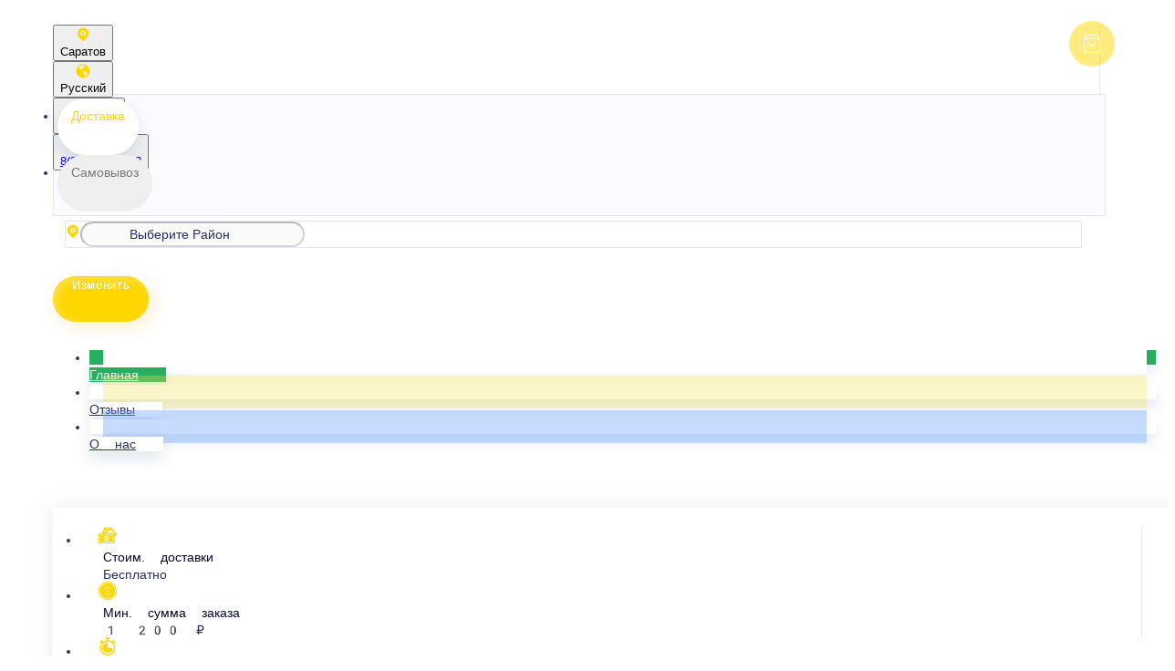

--- FILE ---
content_type: text/html; charset=utf-8
request_url: https://krevetkastar.ru/saratov/klassicheskie-rolly/kappa-maki
body_size: 61086
content:
<!DOCTYPE html>
        <html lang="ru" template="modern">
            <head>
                <link rel="stylesheet" type="text/css" href="/assets/static/default.D7Fqs0MJ.css"><link rel="stylesheet" type="text/css" href="/assets/static/tailwind.BRLIE_IZ.css">
                <meta charset="utf-8">
<meta name="viewport" content="width=device-width, minimum-scale=1, initial-scale=1, maximum-scale=5, shrink-to-fit=no, viewport-fit=cover">
<link rel="preconnect" href="https://fonts.googleapis.com">
<link rel="preconnect" href="https://fonts.gstatic.com" crossorigin>
<meta name="description" content="Креветка - суши, роллы">
<meta property="vk:image" content="https://cdn.foodsoul.ru/zones/ru/chains/2898/images/main/066d2271beb61f53b9d250bfd62d6660.png?v1692434845">
<meta property="og:image" content="https://cdn.foodsoul.ru/zones/ru/chains/2898/images/main/066d2271beb61f53b9d250bfd62d6660.png?v1692434845">
<link rel="image_src" href="https://cdn.foodsoul.ru/zones/ru/chains/2898/images/main/066d2271beb61f53b9d250bfd62d6660.png?v1692434845">
<link rel="shortcut icon" href="https://cdn.foodsoul.ru/zones/ru/chains/2898/images/main/066d2271beb61f53b9d250bfd62d6660.png?v1692434845">
<link rel="apple-touch-icon" href="https://cdn.foodsoul.ru/zones/ru/chains/2898/images/main/066d2271beb61f53b9d250bfd62d6660.png?v1692434845">
<link rel="manifest" href="data:application/manifest+json,%7B%22name%22%3A%22%D0%9A%D1%80%D0%B5%D0%B2%D0%B5%D1%82%D0%BA%D0%B0%20-%20%D1%81%D1%83%D1%88%D0%B8%2C%20%D1%80%D0%BE%D0%BB%D0%BB%D1%8B%22%2C%22short_name%22%3A%22%D0%9A%D1%80%D0%B5%D0%B2%D0%B5%D1%82%D0%BA%D0%B0%20-%20%D1%81%D1%83%D1%88%D0%B8%2C%20%D1%80%D0%BE%D0%BB%D0%BB%D1%8B%22%2C%22description%22%3A%22%D0%94%D0%BE%D1%81%D1%82%D0%B0%D0%B2%D0%BA%D0%B0%C2%A0%D1%81%D1%83%D1%88%D0%B8%26%D1%80%D0%BE%D0%BB%D0%BB%D1%8B%20%5C%22%D0%9A%D1%80%D0%B5%D0%B2%D0%B5%D1%82%D0%BA%D0%B0%5C%22%C2%A0%D0%A1%D0%B0%D1%80%D0%B0%D1%82%D0%BE%D0%B2.%20%D0%A3%20%D0%BD%D0%B0%D1%81%20%D0%B2%D0%BA%D1%83%D1%81%D0%BD%D0%BE%20%D0%B8%20%D0%BA%D0%B0%D1%87%D0%B5%D1%81%D1%82%D0%B2%D0%B5%D0%BD%D0%BD%D0%BE!!!%22%2C%22icons%22%3A%5B%7B%22src%22%3A%22https%3A%2F%2Fcdn.foodsoul.ru%2Fzones%2Fru%2Fchains%2F2898%2Fimages%2Fmain%2F066d2271beb61f53b9d250bfd62d6660.png%3Fv1692434845%22%7D%2C%7B%22src%22%3A%22.%2Fassets%2Fapple-touch-icon.png%22%2C%22sizes%22%3A%22180x180%22%2C%22type%22%3A%22image%2Fpng%22%7D%2C%7B%22src%22%3A%22.%2Fassets%2Ffavicon-32x32.png%22%2C%22sizes%22%3A%2232x32%22%2C%22type%22%3A%22image%2Fpng%22%7D%2C%7B%22src%22%3A%22.%2Fassets%2Ffavicon-16x16.png%22%2C%22sizes%22%3A%2216x16%22%2C%22type%22%3A%22image%2Fpng%22%7D%5D%2C%22start_url%22%3A%22%2F%22%2C%22display%22%3A%22standalone%22%2C%22gcm_sender_id%22%3A%2258625750349%22%2C%22permissions%22%3A%5B%22notifications%22%5D%7D">
<script type="application/ld+json">{"@context":"https://schema.org","@type":"Organization","name":"Креветка - суши, роллы","email":"krevetka.sushirolls@yandex.ru","telephone":"8(8452)700-858","logo":"https://cdn.foodsoul.ru/zones/ru/chains/2898/images/main/066d2271beb61f53b9d250bfd62d6660.png?v1692434845","address":[{"@type":"PostalAddress","addressLocality":"Саратов","streetAddress":"г.Саратов, Ново-Астраханское шоссе, 62"}]}</script>
<style>:root {--line-clamp-product-description:unset;--aspect-ratio-product:30 / 19}</style>
                
            </head>
            <body scheme="light_theme">
                
                <div id="__fsWebShop"><!--[--><div id="invisible-recaptcha" style="display:none;" data-v-79df9717></div><div class="fs-loader fixed flex justify-center items-center" data-v-79df9717><img src="/assets/loaders/dots.svg" alt="" class="dots" data-v-79df9717></div><!----><!--]--></div>
                <!--<iframe src="https://static.foodsoul.pro/apps-promoter/dist/apps-promoter-iframe.html?service-id=2898&apiDomain=ru.foodsoul.pro" frameborder="0"></iframe>--><noscript html-snippets-once="true">&lt;img src="https://vk.com/rtrg?p=VK-RTRG-497557-bEmCc" style="position:fixed; left:-999px;" alt=""/&gt;</noscript><!-- Yandex.Metrika counter --><noscript html-snippets-once="true">&lt;div&gt;&lt;img src="https://mc.yandex.ru/watch/64857763" style="position:absolute; left:-9999px;" alt="" /&gt;&lt;/div&gt;</noscript><!-- /Yandex.Metrika counter --><style html-snippets-once="true">
@media (min-width: 800px){
    .app-navbar {
        background-image: url('  [data-uri]') !important;
        background-size:  cover !important;
       -webkit-background-size: cover !important; 
       -moz-background-size: cover !important; 
        -o-background-size: cover !important;
        background-attachment: fixed;
    }
}

@media screen and (max-width: 799px){
    .app-navbar {
        background-color: #FFD600 !important;
    }
}

.background, .app-products , .promo-content{
    background-image: url(' [data-uri]') !important;
    background-size: 450px 449px !important;
   -webkit-background-size: 450px 449px !important; 
   -moz-background-size: 450px 449px !important; 
    -o-background-size: 450px 449px !important;
    background-attachment: fixed;
}
.background, .app--products{
    padding-bottom: 50px !important;;
}
.app--footer{
    margin-top: 0px !important
}
#district div div:nth-of-type(2),
.app-navbar-select div label,
 .app-menu-item div div,
.DividerBeforeNav + div div[value] > div:nth-of-type(1){
font-weight: 600 !important;
}
</style><!--— Yandex.Metrika counter —--><!--
<noscript><div><img src="https://mc.yandex.ru/watch/53526922" style="position:absolute; left:-9999px;" alt="" /></div></noscript>
--><!--— /Yandex.Metrika counter —--><!--
<noscript><img src="https://vk.com/rtrg?p=VK-RTRG-365916-1lTEY" style="position:fixed; left:-999px;" alt=""/></noscript>
--><!--— Rating@Mail.ru counter —--><!--
<noscript><div>
<img src="https://top-fwz1.mail.ru/counter?id=3121284;js=na" style="border:0;position:absolute;left:-9999px;" alt="Top.Mail.Ru" />
</div></noscript>
<!— //Rating@Mail.ru counter —>

<!— Rating@Mail.ru counter dynamic remarketing appendix —>

--><!--— // Rating@Mail.ru counter dynamic remarketing appendix —-->
                
              <script id="vike_pageContext" type="application/json">{"pageProps":"!undefined","urlPathname":"/saratov/klassicheskie-rolly/kappa-maki","initialStoreState":{"global":{"isAppBlocked":false,"isAuthorizationShown":false,"template":"modern","previousTemplate":"plain","colorScheme":"light","storageUuid":"d41d8cd98f00b204e9800998ecf8427e","vkPlatform":null,"platform":"site","isLocationPopupShown":false,"fetchingCount":0,"itemsNotify":[],"callTrackingNumber":"","differenceInTimeMin":0,"additionalVisionSettings":{"themeFontSize":0,"themeLetterSpacing":0,"themeImageOff":false},"utmTags":{},"version":"4.1.43","notificationToken":"","isSearchEngine":false,"isChooseDeliveryMethodEvent":false,"host":"krevetkastar.ru","widthCartButton":0,"isResetCategoryEvent":false,"previewImage":null,"noscroll":false,"modalLevel":0,"clientIp":"13.59.104.46","geo":{"range":[221986816,222003199],"country":"US","region":"OH","eu":"0","timezone":"America/New_York","city":"Columbus","ll":[39.9587,-82.9987],"metro":535,"area":1000},"isShowContentMobileCart":true,"isShowGiftOptions":false,"routeAtInit":"Main","heightTopBar":0,"heightHeader":0,"topPageContent":0,"isHydratedCatalog":false},"warningModal":{"show":false,"msg":"","vhtml":false,"additional":{},"callback":null},"signIn":{"phone":"","referral_code":"","name":"","date_of_birth":"","gender":"","securityCode":"","session_id":"","isSignOutConfirmationShown":false},"app":{"companyName":"Креветка - суши, роллы","defaultImage":"https://cdn.foodsoul.ru/zones/ru/chains/2898/images/main/066d2271beb61f53b9d250bfd62d6660.png?v1692434845","isAdultMode":false,"forceCityId":"!undefined","siteTheme":{"color_scheme":{"primary_color":"FFD600","accent_color":"1b1918"},"logo":"https://cdn.foodsoul.ru/zones/ru/chains/2898/images/themes/site/8cad47dc2b162dc981c03ba75ff69f76.png?v1583275912","items_image_ratio":"30:19","loader":"dots","infinity_catalog":false,"auto_change":false,"name":"light","template":"modern","items_max_rows_description":0,"loaderDefault":"dots"},"chainId":"2898","fieldOfActivity":"food_and_drink","fieldOfActivityDefault":"food_and_drink","cityId":"58","isLocationDetectedAutomatically":false,"countries":[{"id":6,"name":"Russia","flag":"🇷🇺","zone":"ru","currency":{"code":"RUB","text":{"symbol":"₽","short":"р.","middle":"руб."}},"language":"ru","bonus":{"text":"B","round":"0","symbol":"฿"},"formats":{"date":"HH:mm dd/MM/yyyy","cost":"p c"},"phone_format_id":1,"cities":[{"id":"58","name":"Саратов","subdomain":"saratov","timezone":"Europe/Saratov","districts":[{"isWork":false,"id":"26890","name":"Саратов, Октябрьский р-н","phone":"8(8452)700-858","branch_id":"3923","chain_id":2898,"account_id":"2722","redirect_district_id":"26890","currency":{"round":{"precision":"0","mode":"half_even"}},"work_time":{"splitted":{"1":{"parameter":"1","times":["11:00 - 22:20"]},"2":{"parameter":"1","times":["11:00 - 22:20"]},"3":{"parameter":"1","times":["11:00 - 22:20"]},"4":{"parameter":"1","times":["11:00 - 22:20"]},"5":{"parameter":"1","times":["11:00 - 22:20"]},"6":{"parameter":"1","times":["11:00 - 22:20"]},"7":{"parameter":"1","times":["11:00 - 22:20"]}},"glued":{"1":"11:00 - 22:20","2":"11:00 - 22:20","3":"11:00 - 22:20","4":"11:00 - 22:20","5":"11:00 - 22:20","6":"11:00 - 22:20","7":"11:00 - 22:20"}},"settings":{"delivery_time":"90","other_delivery_time":"100","other_delivery_time_periods":["17:00 - 20:00"],"other_delivery_time_enabled":true,"cost_of_delivery":"100.00","free_delivery_from":"1200.00","paid_delivery_enabled":false,"minimum_order_amount":"1200.00","other_minimum_order_amount":"300.00","other_minimum_order_amount_periods":["00:00 - 23:59"],"other_minimum_order_amount_enabled":false},"polygons":{"color":"FFEB3B","coordinates":[[[51.5049473,45.9734097],[51.5029685,45.9805916],[51.5102875,46.0028217],[51.524807,45.9957927],[51.5328844,45.9905615],[51.5366217,45.963954],[51.5256625,45.9506287],[51.5189838,45.9671209],[51.5131348,45.9762632],[51.5049473,45.9734097]]]}},{"isWork":false,"id":"26891","name":"Саратов, Заводской р-н","phone":"8(8452)700-858","branch_id":"3923","chain_id":2898,"account_id":"2722","redirect_district_id":0,"currency":{"round":{"precision":"0","mode":"half_even"}},"work_time":{"splitted":{"1":{"parameter":"1","times":["11:00 - 22:30"]},"2":{"parameter":"1","times":["11:00 - 22:30"]},"3":{"parameter":"1","times":["11:00 - 22:30"]},"4":{"parameter":"1","times":["11:00 - 22:30"]},"5":{"parameter":"1","times":["11:00 - 22:30"]},"6":{"parameter":"1","times":["11:00 - 22:30"]},"7":{"parameter":"1","times":["11:00 - 22:30"]}},"glued":{"1":"11:00 - 22:30","2":"11:00 - 22:30","3":"11:00 - 22:30","4":"11:00 - 22:30","5":"11:00 - 22:30","6":"11:00 - 22:30","7":"11:00 - 22:30"}},"settings":{"delivery_time":"80","other_delivery_time":"90","other_delivery_time_periods":["17:00 - 20:00"],"other_delivery_time_enabled":true,"cost_of_delivery":"100.00","free_delivery_from":"700.00","paid_delivery_enabled":false,"minimum_order_amount":"700.00","other_minimum_order_amount":"300.00","other_minimum_order_amount_periods":["00:00 - 23:59"],"other_minimum_order_amount_enabled":false},"polygons":{"color":"00C853","coordinates":[[[51.4818214,45.8589294],[51.4723994,45.8606694],[51.4678946,45.8746804],[51.4610312,45.8910201],[51.4518492,45.8854128],[51.4495802,45.8888605],[51.4485413,45.8949686],[51.456466,45.9582563],[51.4746582,45.9553196],[51.4985226,45.9695259],[51.5049473,45.9734097],[51.5131348,45.9762632],[51.5189838,45.9671209],[51.5083764,45.9190512],[51.4892243,45.8781669],[51.4818214,45.8589294]]]}}],"pickups":[{"isWork":false,"id":"2417","name":"Креветка | Доставка суши и роллы | Саратов","phone":"8(8452)700-858","branch_id":"3923","chain_id":2898,"account_id":"2722","address":"г.Саратов, Ново-Астраханское шоссе, 62","coordinates":{"latitude":"51.4917920","longitude":"45.9186010"},"currency":{"round":{"precision":"0","mode":"half_even"}},"work_time":{"splitted":{"1":{"parameter":"1","times":["11:00 - 22:30"]},"2":{"parameter":"1","times":["11:00 - 22:30"]},"3":{"parameter":"1","times":["11:00 - 22:30"]},"4":{"parameter":"1","times":["11:00 - 22:30"]},"5":{"parameter":"1","times":["11:00 - 22:30"]},"6":{"parameter":"1","times":["11:00 - 22:30"]},"7":{"parameter":"1","times":["11:00 - 22:30"]}},"glued":{"1":"11:00 - 22:30","2":"11:00 - 22:30","3":"11:00 - 22:30","4":"11:00 - 22:30","5":"11:00 - 22:30","6":"11:00 - 22:30","7":"11:00 - 22:30"}},"settings":{"preparation_time":"20","other_preparation_time":"60","other_preparation_time_enabled":false,"minimum_order_amount":"0.00","other_minimum_order_amount":"500.00","other_minimum_order_amount_enabled":false}}],"coordinates":{"latitude":"51.5300180000","longitude":"46.0346830000"}}],"options":{"cis_mode":true}}],"phoneFormats":[{"id":1,"country":{"name":"Russia","flag":"🇷🇺","code":"+7"},"mask":"+7 (___) ___-__-__","regex":"^(\\+7|8)?[ -]?\\(?(9\\d{2})\\)?[ -]?(\\d{3})[ -]?(\\d{2})[ -]?(\\d{2})$"},{"id":2,"country":{"name":"Azerbaijan","flag":"🇦🇿","code":"+994"},"mask":"+994 (__) ___-__-__","regex":"^(\\+994|0)?[ -]?\\(?(12|50|51|55|70|77|99)\\)?[ -]?(\\d{3})[ -]?(\\d{2})[ -]?(\\d{2})$"},{"id":3,"country":{"name":"Belarus","flag":"🇧🇾","code":"+375"},"mask":"+375 (__) ___-__-__","regex":"^(\\+375|80)?[ -]?\\(?(\\d{2})\\)?[ -]?(\\d{3})[ -]?(\\d{2})[ -]?(\\d{2})$"},{"id":4,"country":{"name":"Kazakhstan","flag":"🇰🇿","code":"+7"},"mask":"+7 (___) ___-__-__","regex":"^(\\+7|8)?[ -]?\\(?(7\\d{2}|999)\\)?[ -]?(\\d{3})[ -]?(\\d{2})[ -]?(\\d{2})$"},{"id":5,"country":{"name":"Transnistria","flag":"🇲🇩","code":"+373"},"mask":"+373 (___) __-___","regex":"^(\\+373)?[ -]?\\(?(5\\d{2}|21\\d{1}|77\\d{1}|999)\\)?[ -]?(\\d{2})[ -]?(\\d{3})$"},{"id":6,"country":{"name":"Serbia","flag":"🇷🇸","code":"+381"},"mask":"+381 (__) ___-__-__","regex":"^(\\+381|0)?[ -]?\\(?(\\d{2})\\)?[ -]?(\\d{3})[ -]?(\\d{2})[ -]?(\\d{2})$"},{"id":7,"country":{"name":"Turkey","flag":"🇹🇷","code":"+90"},"mask":"+90 (___) ___-__-__","regex":"^(\\+90|0)?[ -]?\\(?(\\d{3})\\)?[ -]?(\\d{3})[ -]?(\\d{2})[ -]?(\\d{2})$"},{"id":8,"country":{"name":"Ukraine","flag":"🇺🇦","code":"+380"},"mask":"+380 (__) ___-__-__","regex":"^(\\+380|0)?[ -]?\\(?(\\d{2})\\)?[ -]?(\\d{3})[ -]?(\\d{2})[ -]?(\\d{2})$"},{"id":9,"country":{"name":"Portugal","flag":"🇵🇹","code":"+351"},"mask":"+351 (__) ___-__-__","regex":"^(\\+351|0)?[ -]?\\(?(\\d{2})\\)?[ -]?(\\d{3})[ -]?(\\d{2})[ -]?(\\d{2})$"},{"id":10,"country":{"name":"Kyrgyzstan","flag":"🇰🇬","code":"+996"},"mask":"+996 (___) __-__-__","regex":"^(\\+996|0)?[ -]?\\(?(\\d{3})\\)?[ -]?(\\d{2})[ -]?(\\d{2})[ -]?(\\d{2})$"},{"id":11,"country":{"name":"USA","flag":"🇺🇸","code":"+1"},"mask":"+1 (___) ___-____","regex":"^(\\+1)?[ -]?\\(?(\\d{3})\\)?[ -]?(\\d{3})[ -]?(\\d{4})$"},{"id":12,"country":{"name":"France","flag":"🇫🇷","code":"+33"},"mask":"+33 _ __ __ __ __","regex":"^(\\+33|0)?[ -]?\\(?(\\d{1})\\)?[ -]?(\\d{2})[ -]?(\\d{2})[ -]?(\\d{2})[ -]?(\\d{2})$"},{"id":13,"country":{"name":"Moldova","flag":"🇲🇩","code":"+373"},"mask":"+373 (__) ___-___","regex":"^(\\+373|0)?[ -]?\\(?(\\d{2})\\)?[ -]?(\\d{3})[ -]?(\\d{3})$"},{"id":15,"country":{"name":"Estonia","flag":"🇪🇪","code":"+372"},"mask":"+372 ____ ___?","regex":"^(\\+372)?[ -]?\\(?(\\d{4})\\)?[ -]?(\\d{3})(\\d{1})?$"},{"id":16,"country":{"name":"Armenia","flag":"🇦🇲","code":"+374"},"mask":"+374 (__) __-__-__","regex":"^(\\+374|0)?[ -]?\\(?(\\d{2})\\)?[ -]?(\\d{2})[ -]?(\\d{2})[ -]?(\\d{2})$"},{"id":17,"country":{"name":"Cambodia","flag":"🇰🇭","code":"+855"},"mask":"+855 (__) ___-__-__","regex":"^(\\+855|0)?[ -]?\\(?(\\d{2})\\)?[ -]?(\\d{3})[ -]?(\\d{2})[ -]?(\\d{2})$"},{"id":18,"country":{"name":"Georgia","flag":"🇬🇪","code":"+995"},"mask":"+995 (___) __-__-__","regex":"^(\\+995)?[ -]?\\(?(\\d{3})\\)?[ -]?(\\d{2})[ -]?(\\d{2})[ -]?(\\d{2})$"},{"id":19,"country":{"name":"Uzbekistan","flag":"🇺🇿","code":"+998"},"mask":"+998 (__) ___ __ __","regex":"^(\\+998)?[ -]?\\(?(9\\d{1}|88|33)\\)?[ -]?(\\d{3})[ -]?(\\d{2})[ -]?(\\d{2})$"},{"id":22,"country":{"name":"Poland","flag":"🇵🇱","code":"+48"},"mask":"+48 ___ ___ ___","regex":"^(\\+48|0)?[ -]?\\(?(\\d{3})\\)?[ -]?(\\d{3})[ -]?(\\d{3})$"},{"id":23,"country":{"name":"Tajikistan","flag":"🇹🇯","code":"+992"},"mask":"+992 (__) ___-__-__","regex":"^(\\+992|8)?[ -]?\\(?(\\d{2})\\)?[ -]?(\\d{3})[ -]?(\\d{2})[ -]?(\\d{2})$"},{"id":25,"country":{"name":"Romania","flag":"🇷🇴","code":"+40"},"mask":"+40 (___) ___-___","regex":"^(\\+40|0)?[ -]?\\(?(\\d{3})\\)?[ -]?(\\d{3})[ -]?(\\d{3})$"},{"id":26,"country":{"name":"Greece","flag":"🇬🇷","code":"+30"},"mask":"+30 (___) ___-____","regex":"^(\\+30)?[ -]?\\(?(061|062|063|064|065|066|068)\\)?[ -]?(\\d{3})[ -]?(\\d{4})$"},{"id":27,"country":{"name":"Netherlands","flag":"🇳🇱","code":"+31"},"mask":"+31 __-___-____","regex":"^(\\+31|0)?[ -]?\\(?(\\d{2})\\)?[ -]?(\\d{2})[ -]?(\\d{3})[ -]?(\\d{4})$"},{"id":28,"country":{"name":"Belgium","flag":"🇧🇪","code":"+32"},"mask":"+32 (___) ___-___","regex":"^(\\+32|0)?[ -]?\\(?(\\d{3})\\)?[ -]?(\\d{3})[ -]?(\\d{3})$"},{"id":30,"country":{"name":"Spain","flag":"🇪🇸","code":"+34"},"mask":"+34 (___) ___-___","regex":"^(\\+34)?[ -]?\\(?(\\d{3})\\)?[ -]?(\\d{3})[ -]?(\\d{3})$"},{"id":32,"country":{"name":"Luxembourg","flag":"🇱🇺","code":"+352"},"mask":"+352 __-__-__-__","regex":"^(\\+352|0)?[ -]?\\(?(\\d{2})\\)?[ -]?(\\d{2})[ -]?(\\d{2})[ -]?(\\d{2})[ -]?(\\d{2})$"},{"id":33,"country":{"name":"Ireland","flag":"🇮🇪","code":"+353"},"mask":"+353 (___) ___-___","regex":"^(\\+353|0)?[ -]?\\(?(\\d{3})\\)?[ -]?(\\d{3})[ -]?(\\d{3})$"},{"id":34,"country":{"name":"Iceland","flag":"🇮🇸","code":"+354"},"mask":"+354 (___) ___-____","regex":"^(\\+354|0)?[ -]?\\(?(\\d{3})\\)?[ -]?(\\d{3})[ -]?(\\d{4})$"},{"id":35,"country":{"name":"Cyprus","flag":"🇨🇾","code":"+357"},"mask":"+357 __-___-___","regex":"^(\\+357)?[ -]?\\(?(\\d{2})\\)?[ -]?(\\d{2})[ -]?(\\d{3})[ -]?(\\d{3})$"},{"id":36,"country":{"name":"Finland","flag":"🇫🇮","code":"+358"},"mask":"+358 (___) ___-__-__","regex":"^(\\+358|0)?[ -]?\\(?(\\d{3})\\)?[ -]?(\\d{3})[ -]?(\\d{2})[ -]?(\\d{2})$"},{"id":37,"country":{"name":"Bulgaria","flag":"🇧🇬","code":"+359"},"mask":"+359 (___) ___-___","regex":"^(\\+359|0)?[ -]?\\(?(\\d{3})\\)?[ -]?(\\d{3})[ -]?(\\d{3})$"},{"id":38,"country":{"name":"Hungary","flag":"🇭🇺","code":"+36"},"mask":"+36 (___) ___-___","regex":"^(\\+36|6)?[ -]?\\(?(\\d{3})\\)?[ -]?(\\d{3})[ -]?(\\d{3})$"},{"id":39,"country":{"name":"Lithuania","flag":"🇱🇹","code":"+370"},"mask":"+370 (___) __-___","regex":"^(\\+370|8)?[ -]?\\(?(\\d{3})\\)?[ -]?(\\d{2})[ -]?(\\d{3})$"},{"id":40,"country":{"name":"Latvia","flag":"🇱🇻","code":"+371"},"mask":"+371 __-___-___","regex":"^(\\+371|8)?[ -]?\\(?(\\d{2})\\)?[ -]?(\\d{2})[ -]?(\\d{3})[ -]?(\\d{3})$"},{"id":42,"country":{"name":"Italy","flag":"🇮🇹","code":"+39"},"mask":"+39 (___) ____-___","regex":"^(\\+39)?[ -]?\\(?(\\d{3})\\)?[ -]?(\\d{4})[ -]?(\\d{3})$"},{"id":44,"country":{"name":"Switzerland","flag":"🇨🇭","code":"+41"},"mask":"+41 __-___-____","regex":"^(\\+41|0)?[ -]?\\(?(\\d{2})\\)?[ -]?(\\d{2})[ -]?(\\d{3})[ -]?(\\d{4})$"},{"id":45,"country":{"name":"Czech Republic","flag":"🇨🇿","code":"+420"},"mask":"+420 (___) ___-___","regex":"^(\\+420|0)?[ -]?\\(?(\\d{3})\\)?[ -]?(\\d{3})[ -]?(\\d{3})$"},{"id":46,"country":{"name":"Austria","flag":"🇦🇹","code":"+43"},"mask":"+43 ___ ___ ____","regex":"^(\\+43|0)?[ -]?\\(?(\\d{3})\\)?[ -]?(\\d{3})[ -]?(\\d{4})$"},{"id":47,"country":{"name":"United Kingdom","flag":"🇬🇧","code":"+44"},"mask":"+44 ____ ______","regex":"^(\\+44|0)?[ -]?\\(?(7\\d{3})\\)?[ -]?(\\d{6})$"},{"id":48,"country":{"name":"Germany","flag":"🇩🇪","code":"+49"},"mask":"+49 ___ ________?","regex":"^(\\+49)?[ -]?\\(?(15\\d{1}|16\\d{1}|17\\d{1})\\)?[ -]?(\\d{8})(\\d{1})?$"},{"id":50,"country":{"name":"Norway","flag":"🇳🇴","code":"+47"},"mask":"+47 __-__-__-__","regex":"^(\\+47)?[ -]?\\(?(\\d{2})\\)?[ -]?(\\d{2})[ -]?(\\d{2})[ -]?(\\d{2})[ -]?(\\d{2})$"},{"id":51,"country":{"name":"Sweden","flag":"🇸🇪","code":"+46"},"mask":"+46 __-___-____","regex":"^(\\+46|0)?[ -]?\\(?(\\d{2})\\)?[ -]?(\\d{2})[ -]?(\\d{3})[ -]?(\\d{4})$"},{"id":52,"country":{"name":"Denmark","flag":"🇩🇰","code":"+45"},"mask":"+45 __-__-__-__","regex":"^(\\+45)?[ -]?\\(?(\\d{2})\\)?[ -]?(\\d{2})[ -]?(\\d{2})[ -]?(\\d{2})[ -]?(\\d{2})$"},{"id":53,"country":{"name":"United Arab Emirates","flag":"🇦🇪","code":"+971"},"mask":"+971 (__) ___ ____","regex":"^(\\+971|0)?[ -]?\\(?(\\d{2})\\)?[ -]?(\\d{3})[ -]?(\\d{4})$"},{"id":54,"country":{"name":"Montenegro","flag":"🇲🇪","code":"+382"},"mask":"+382 __ __ __ __","regex":"^(\\+382|0)?[ -]?\\(?(6\\d{1})\\)?[ -]?(\\d{2})[ -]?(\\d{2})[ -]?(\\d{2})$"},{"id":55,"country":{"name":"Indonesia","flag":"🇮🇩","code":"+62"},"mask":"+62 ___-____-____","regex":"^(\\+62|0)?[ -]?\\(?(8\\d{2})\\)?[ -]?(\\d{4})[ -]?(\\d{4})$"},{"id":56,"country":{"name":"Thailand","flag":"🇹🇭","code":"+66"},"mask":"+66 _ __-___-__?","regex":"^(\\+66|0)?[ -]?\\(?(6|8|9)\\)?[ -]?(\\d{2})[ -]?(\\d{3})[ -]?(\\d{2})(\\d{1})?$"},{"id":57,"country":{"name":"Abkhazia","flag":"-","code":"+7"},"mask":"+7 (___)___ __ __","regex":"^(\\+7|8)?[ -]?\\(?(940|999)\\)?[ -]?(\\d{3})[ -]?(\\d{2})[ -]?(\\d{2})$"},{"id":58,"country":{"name":"Australia","flag":"🇦🇺","code":"+61"},"mask":"+61 _ ____ ____","regex":"^(\\+61|0)?[ -]?\\(?(4)\\)?[ -]?(\\d{4})[ -]?(\\d{4})$"}],"countryZone":"ru","district":null,"zone":"ru","settings":{"fields":{"sender":[{"name":"name","required":true,"type":"string","length":50},{"name":"phone_number","required":true,"type":"phone","length":20}],"address":[{"name":"street","required":true,"type":"string","length":50},{"name":"house","required":true,"type":"string","length":7},{"name":"building","required":false,"type":"integer","length":2},{"name":"entrance_number","required":false,"type":"integer","length":2},{"name":"entrance_code","required":false,"type":"string","length":10},{"name":"floor","required":false,"type":"integer","length":3},{"name":"apartment","required":false,"type":"integer","length":5}],"additional":[{"name":"persons","required":true,"type":"integer","length":3},{"name":"change","required":false,"type":"integer","length":10},{"name":"comment","required":false,"type":"string","length":200}]},"payments":[{"id":"cash","system_id":"cash","type":"offline","delivery_method":"all"},{"id":"card_upon_receipt","system_id":"card_upon_receipt","type":"offline","delivery_method":"all"}],"preorder":{"enable":true,"only_in_work_time":false,"always":false,"time_limits":{"delivery":{"minimum_minutes":0,"maximum_days":3},"pickup":{"minimum_minutes":10,"maximum_days":1}}},"bonuses":{"automation":false,"enable":false,"common":false,"referral":false,"minimum_sum":false,"free_delivery":false,"reports":true,"rules":{"accrual":{"referral":{"invited":0,"inviter":0,"percent":0,"pyramid":false},"withdraw":false,"decrease":false,"registration":0,"items":2,"feedback":0,"birthday":0},"withdraw":{"items":50},"validity":{"items":0,"feedback":0,"birthday":0,"registration":0,"referral":0}},"hide_accrual":true},"info":{"options":{"block_app":false,"phone_mask":true,"special_offers_on_mobile":{"separate_section":true,"title_in_catalog":true},"feedback":true,"order_countdown":true,"vacancies":false,"promo_code":false},"social_networks":{"vk":"https://vk.com/krevetka_sushirolls"},"notice":"Соевый соус, имбирь, васаби в комплект не входят.","cart":{"lead_time":false},"seo":{"main":{"keywords":"доставка суши саратов, доставка роллов, доставка суши саратов, доставка роллов саратов, доставка суши заводской , доставка роллов заводской , доставка суши креветка, доставка роллов креветка, суши, роллы, покушать, вкусные роллы саратов, японская кухня","title":"\"КРЕВЕТКА\" суши роллы Саратов","h1":"Доставка г. Саратов: заказать вкусные роллы с бесплатной доставкой на дом или в офис","description":"Доставка суши&роллы \"Креветка\" Саратов. У нас вкусно и качественно!!!","text":"\u003cp>Заказать доставку&nbsp;г. Саратов.Вкусных&nbsp;суши&amp;роллы с бесплатной доставкой на дом или в офис\u003c/p>"},"global_settings":{"breadcrumbs":{"showed":true,"on_main_page_enabled":true,"show_on_main_page_enabled":true}}},"html_snippets":[{"conditions":{"page":"all","platform":"all","type":"desktop"},"sections":{"body":"\u003c!--\u003ciframe src=\"https://static.foodsoul.pro/apps-promoter/dist/apps-promoter-iframe.html?service-id=2898&apiDomain=ru.foodsoul.pro\" frameborder=\"0\">\u003c/iframe>-->\r\n\r\n\u003cscript type=\"text/javascript\">!function(){var t=document.createElement(\"script\");t.type=\"text/javascript\",t.async=!0,t.src=\"https://vk.com/js/api/openapi.js?168\",t.onload=function(){VK.Retargeting.Init(\"VK-RTRG-497557-bEmCc\"),VK.Retargeting.Hit()},document.head.appendChild(t)}();\u003c/script>\u003cnoscript>\u003cimg src=\"https://vk.com/rtrg?p=VK-RTRG-497557-bEmCc\" style=\"position:fixed; left:-999px;\" alt=\"\"/>\u003c/noscript>\r\n\r\n\u003c!-- Yandex.Metrika counter -->\r\n\u003cscript type=\"text/javascript\" >\r\n   (function(m,e,t,r,i,k,a){m[i]=m[i]||function(){(m[i].a=m[i].a||[]).push(arguments)};\r\n   m[i].l=1*new Date();k=e.createElement(t),a=e.getElementsByTagName(t)[0],k.async=1,k.src=r,a.parentNode.insertBefore(k,a)})\r\n   (window, document, \"script\", \"https://mc.yandex.ru/metrika/tag.js\", \"ym\");\r\n\r\n   ym(64857763, \"init\", {\r\n        clickmap:true,\r\n        trackLinks:true,\r\n        accurateTrackBounce:true,\r\n        webvisor:true\r\n   });\r\n\u003c/script>\r\n\u003cnoscript>\u003cdiv>\u003cimg src=\"https://mc.yandex.ru/watch/64857763\" style=\"position:absolute; left:-9999px;\" alt=\"\" />\u003c/div>\u003c/noscript>\r\n\u003c!-- /Yandex.Metrika counter -->\r\n\r\n\u003cstyle>\r\n@media (min-width: 800px){\r\n    .app-navbar {\r\n        background-image: url('  [data-uri]') !important;\r\n        background-size:  cover !important;\r\n       -webkit-background-size: cover !important; \r\n       -moz-background-size: cover !important; \r\n        -o-background-size: cover !important;\r\n        background-attachment: fixed;\r\n    }\r\n}\r\n\r\n@media screen and (max-width: 799px){\r\n    .app-navbar {\r\n        background-color: #FFD600 !important;\r\n    }\r\n}\r\n\r\n.background, .app-products , .promo-content{\r\n    background-image: url(' [data-uri]') !important;\r\n    background-size: 450px 449px !important;\r\n   -webkit-background-size: 450px 449px !important; \r\n   -moz-background-size: 450px 449px !important; \r\n    -o-background-size: 450px 449px !important;\r\n    background-attachment: fixed;\r\n}\r\n.background, .app--products{\r\n    padding-bottom: 50px !important;;\r\n}\r\n.app--footer{\r\n    margin-top: 0px !important\r\n}\r\n#district div div:nth-of-type(2),\r\n.app-navbar-select div label,\r\n .app-menu-item div div,\r\n.DividerBeforeNav + div div[value] > div:nth-of-type(1){\r\nfont-weight: 600 !important;\r\n}\r\n\u003c/style>\r\n\r\n\u003c!— Yandex.Metrika counter —>\r\n\u003c!--\u003cscript type=\"text/javascript\" >\r\n(function(m,e,t,r,i,k,a){m[i]=m[i]||function(){(m[i].a=m[i].a||[]).push(arguments)};\r\nm[i].l=1*new Date();k=e.createElement(t),a=e.getElementsByTagName(t)[0],k.async=1,k.src=r,a.parentNode.insertBefore(k,a)})\r\n(window, document, \"script\", \"https://mc.yandex.ru/metrika/tag.js\", \"ym\");\r\n\r\nym(53526922, \"init\", {\r\nclickmap:true,\r\ntrackLinks:true,\r\naccurateTrackBounce:true,\r\nwebvisor:true\r\n});\r\n\u003c/script>\r\n\u003cnoscript>\u003cdiv>\u003cimg src=\"https://mc.yandex.ru/watch/53526922\" style=\"position:absolute; left:-9999px;\" alt=\"\" />\u003c/div>\u003c/noscript>\r\n-->\u003c!— /Yandex.Metrika counter —>\r\n\r\n\u003c!--\r\n\u003cscript type=\"text/javascript\">!function(){var t=document.createElement(\"script\");t.type=\"text/javascript\",t.async=!0,t.src=\"https://vk.com/js/api/openapi.js?160\",t.onload=function(){VK.Retargeting.Init(\"VK-RTRG-365916-1lTEY\"),VK.Retargeting.Hit()},document.head.appendChild(t)}();\u003c/script>\u003cnoscript>\u003cimg src=\"https://vk.com/rtrg?p=VK-RTRG-365916-1lTEY\" style=\"position:fixed; left:-999px;\" alt=\"\"/>\u003c/noscript>\r\n-->\r\n\r\n\u003c!— Rating@Mail.ru counter —>\u003c!--\r\n\u003cscript type=\"text/javascript\">\r\nvar _tmr = window._tmr || (window._tmr = []);\r\n_tmr.push({id: \"3121284\", type: \"pageView\", start: (new Date()).getTime(), pid: \"USER_ID\"});\r\n(function (d, w, id) {\r\nif (d.getElementById(id)) return;\r\nvar ts = d.createElement(\"script\"); ts.type = \"text/javascript\"; ts.async = true; ts.id = id;\r\nts.src = \"https://top-fwz1.mail.ru/js/code.js\";\r\nvar f = function () {var s = d.getElementsByTagName(\"script\")[0]; s.parentNode.insertBefore(ts, s);};\r\nif (w.opera == \"[object Opera]\") { d.addEventListener(\"DOMContentLoaded\", f, false); } else { f(); }\r\n})(document, window, \"topmailru-code\");\r\n\u003c/script>\u003cnoscript>\u003cdiv>\r\n\u003cimg src=\"https://top-fwz1.mail.ru/counter?id=3121284;js=na\" style=\"border:0;position:absolute;left:-9999px;\" alt=\"Top.Mail.Ru\" />\r\n\u003c/div>\u003c/noscript>\r\n\u003c!— //Rating@Mail.ru counter —>\r\n\r\n\u003c!— Rating@Mail.ru counter dynamic remarketing appendix —>\r\n\u003cscript type=\"text/javascript\">\r\n$(document).ready(function() {\r\n$(document).on('click touchend', '.ProductCard', function(event) {\r\n    var _tmr = _tmr || [];\r\n        _tmr.push({\r\n        type: 'itemView',\r\n        productid: this.getAttribute(\"data-article\"),\r\n        pagetype: 'product',\r\n        list: '1',\r\n        totalvalue: this.querySelector('[itemprop=\"price\"]').getAttribute(\"content\"),\r\n    });\r\nconsole.log(\"product\");\r\nreturn true;\r\n });\r\n}\r\n\u003c/script>\r\n-->\u003c!— // Rating@Mail.ru counter dynamic remarketing appendix —>"}}],"yandex_metrika":"ORDER"},"map":{"name":"google","key":""}},"mobileTheme":{"loaderDefault":"!undefined"},"mobileThemeDefault":{"background_image":"https://cdn.foodsoul.ru/backgrounds/mobile_apps/a54275575aa935ba6376006db4565196.jpg","logo":"https://cdn.foodsoul.ru/zones/ru/chains/2898/images/themes/mobile_apps/fd78a922e5ab3cc5751f4ff6524251f0.png?v1583275912","color_scheme":{"side_menu_background_color":"FFFFFF","side_menu_icons_and_titles_color":"000000","main_color":"FFD600"},"radius_blur":1,"side_menu_icons_and_titles_bold":false,"name":"bright","auto_change":true,"bottom_menu_icons_and_titles_bold":false,"bottom_menu_titles_show":false,"template":"side_menu","names_for_auto_change":{"day":"light","night":"blue"},"catalog":{"items_in_two_columns":false,"horizontal_categories":false,"items_image_ratio":"5:2","items_max_rows_description":0}},"labels":[{"id":"5101","name":"Новинка","text_color":"FFFFFF","background_color":"EC0000","active":false}],"modifiersGroups":[],"secretKey":"!undefined","appsLinks":{"universal":"https://fs.me/rta/ru/2898","ios":"https://apps.apple.com/us/app/креветка-суши-роллы-саратов/id1496199328?uo=4","android":{"google":"https://play.google.com/store/apps/details?id=ru.FoodSoul.SaratovSluzhbaDostavkiKrevetka","huawei":"https://appgallery.huawei.com/app/C109027345"}},"redirects":[{"from":"http://krevetka64.ru/","to":"https://krevetkastar.ru/","code":"302"}],"keywords":"","description":"","isGeolocationModeEnabled":false,"isDialogDeliveryMethod":true,"geocodingProtocol":null,"saveSpecialMobileOffers":{"separate_section":true,"title_in_catalog":true},"jivositeWidgetId":"!undefined","clientAuthorizationRequired":false},"main":{"languages":[{"code":"az","name":"Azərbaycan"},{"code":"kk","name":"Қазақ"},{"code":"ru","name":"Русский"},{"code":"sr","name":"Српски"},{"code":"tr","name":"Türkçe"},{"code":"uk","name":"Українська"},{"code":"en","name":"English"},{"code":"fr","name":"French"},{"code":"et","name":"Eesti keel"},{"code":"ro","name":"Românesc"},{"code":"de","name":"Deutsch"},{"code":"hy","name":"Armenian"},{"code":"ka","name":"Georgian"},{"code":"uz","name":"O‘zbek"},{"code":"pl","name":"Polski"},{"code":"cs","name":"Čeština"},{"code":"pt","name":"Português"},{"code":"it","name":"Italiano"},{"code":"el","name":"Greek"},{"code":"es","name":"Español"},{"code":"lt","name":"Lietuvių kalba"},{"code":"id","name":"Indonesian"},{"code":"lv","name":"Latviešu valoda"}]},"geoMode":{"address":null,"pickup":null,"addressDelivery":null,"addressesDelivery":[],"isReadyToUse":false,"isShowChooseDeliveryMethod":false,"isShowChooseDeliveryAddress":false,"isShowChoosePickup":false,"isShowCheckoutAddress":false},"products":{"all":[{"id":"38835876","name":"Креветка сет","days_of_week":["1","2","3","4","5","6","7"],"parameters":[{"id":"101507684","old_cost":0,"cost":"1150.00","bonuses":0,"stop_list_enabled":false,"description":"900 г."}],"category_id":"72157","description":"КРЕВЕТКА СЕТ\n\nБАНЗАЙ / АРИЗОНА / ЯКУДЗА / ТЕЙШОКУ\nВес 900 гр","labels_ids":[5101],"images":{"small":"https://cdn.foodsoul.ru/zones/ru/branches/3923/images/items/small/eaa660157f60c01e378af78b32b95a2c.jpg?v1686302398","medium":"https://cdn.foodsoul.ru/zones/ru/branches/3923/images/items/medium/eaa660157f60c01e378af78b32b95a2c.jpg?v1686302400","large":"https://cdn.foodsoul.ru/zones/ru/branches/3923/images/items/large/eaa660157f60c01e378af78b32b95a2c.jpg?v1686302396","mobile":"https://cdn.foodsoul.ru/zones/ru/branches/3923/images/items/mobile/2a9472ff04af0b28eeaf3fd97db20051.jpg?v1686302402"},"bonuses_settings":{"accrual":true,"withdraw":true},"popular_sort":0,"options":{"recommend":true,"hide_cost_if_zero":false,"only_informing":false},"cart_settings":{"minimum_sum":true,"discount":false,"free_delivery":true,"modifiers_multiplier":true},"published":true,"seo":{"friendly_url":"krevetka-set"},"fullUrl":"https://krevetkastar.ru/saratov/сеты/krevetka-set"},{"id":"1306649","name":"Сет Заводской","days_of_week":["1","2","3","4","5","6","7"],"parameters":[{"id":"4732931","old_cost":0,"cost":"1530.00","bonuses":0,"vendor_code":"19631117","stop_list_enabled":false,"description":"1 порц."}],"category_id":"72157","description":"СЕТ ЗАВОДСКОЙ\n\nЧИКЕН / ТЕЙШОКУ / КАЛИФОРНИЯ С КРАБОМ / УГАНИ ФИЛА МАКИ / БОСТОН / НЬЮ-ЙОРК\nВес 1235гр","images":{"small":"https://cdn.foodsoul.ru/zones/ru/branches/3923/images/items/small/1c0a7ceb17a27b918f98c201f22737f3.jpg?v1587116919","medium":"https://cdn.foodsoul.ru/zones/ru/branches/3923/images/items/medium/1c0a7ceb17a27b918f98c201f22737f3.jpg?v1587116919","large":"https://cdn.foodsoul.ru/zones/ru/branches/3923/images/items/large/1c0a7ceb17a27b918f98c201f22737f3.jpg?v1587116919"},"bonuses_settings":{"accrual":true,"withdraw":true},"popular_sort":0,"options":{"recommend":true,"hide_cost_if_zero":false,"only_informing":false},"cart_settings":{"minimum_sum":true,"discount":false,"free_delivery":true,"modifiers_multiplier":true},"published":true,"seo":{"friendly_url":"set-zavodskoy"},"fullUrl":"https://krevetkastar.ru/saratov/сеты/set-zavodskoy"},{"id":"749295","name":"Party сет","days_of_week":["1","2","3","4","5","6","7"],"parameters":[{"id":"1189499","old_cost":0,"cost":"2750.00","bonuses":0,"vendor_code":"1907184","stop_list_enabled":false,"description":"1 порц."}],"category_id":"72157","description":"PARTY СЕТ\n\nКАНАДА / КАЛИФОРНИЯ С ЛОСОСЕМ / ФИЛАДЕЛЬФИЯ / ФУТОМАКИ / ТЕЙШОКУ /ТАНУКИ / СЕГУН / НЬЮ ЙОРК / ТОРИ ТЕМПУРА\nВес 2000 гр","images":{"small":"https://cdn.foodsoul.ru/zones/ru/branches/3923/images/items/small/e228ce80e41bfbd5ef68c4a6b54e7f30.jpg?v1587992878","medium":"https://cdn.foodsoul.ru/zones/ru/branches/3923/images/items/medium/e228ce80e41bfbd5ef68c4a6b54e7f30.jpg?v1587992878","large":"https://cdn.foodsoul.ru/zones/ru/branches/3923/images/items/large/e228ce80e41bfbd5ef68c4a6b54e7f30.jpg?v1587992878"},"bonuses_settings":{"accrual":true,"withdraw":true},"popular_sort":0,"options":{"recommend":true,"hide_cost_if_zero":false,"only_informing":false},"cart_settings":{"minimum_sum":true,"discount":false,"free_delivery":true,"modifiers_multiplier":true},"published":true,"seo":{"friendly_url":"party-set"},"fullUrl":"https://krevetkastar.ru/saratov/сеты/party-set"},{"id":"749294","name":"Бэнто сет","days_of_week":["1","2","3","4","5","6","7"],"parameters":[{"id":"1189498","old_cost":0,"cost":"1200.00","bonuses":0,"vendor_code":"1963119","stop_list_enabled":false,"description":"1 порц."}],"category_id":"72157","description":"БЭНТО СЕТ\n\nАМЕРИКАНСКИЙ / ЯКУДЗА / ГОРЯЧАЯ ФИЛАДЕЛЬФИЯ / ГОРЯЧАЯ КАЛИФОРНИЯ\n1050 г","images":{"small":"https://cdn.foodsoul.ru/zones/ru/branches/3923/images/items/small/1d8ef6bdd54909f711ba369f41781aea.jpg?v1587327110","medium":"https://cdn.foodsoul.ru/zones/ru/branches/3923/images/items/medium/1d8ef6bdd54909f711ba369f41781aea.jpg?v1587327110","large":"https://cdn.foodsoul.ru/zones/ru/branches/3923/images/items/large/1d8ef6bdd54909f711ba369f41781aea.jpg?v1587327110"},"bonuses_settings":{"accrual":true,"withdraw":true},"popular_sort":0,"options":{"recommend":true,"hide_cost_if_zero":false,"only_informing":false},"cart_settings":{"minimum_sum":true,"discount":false,"free_delivery":true,"modifiers_multiplier":true},"published":true,"seo":{"friendly_url":"bento-set"},"fullUrl":"https://krevetkastar.ru/saratov/сеты/bento-set"},{"id":"749298","name":"Хит сет","days_of_week":["1","2","3","4","5","6","7"],"parameters":[{"id":"1189502","old_cost":0,"cost":"990.00","bonuses":0,"vendor_code":"1907181","stop_list_enabled":false,"description":"1 порц."}],"category_id":"72157","description":"ХИТ СЕТ\n\nФИЛАДЕЛЬФИЯ / ДРАКОН / КАЛИФОРНИЯ С КРАБОМ\nВес 650 гр","images":{"small":"https://cdn.foodsoul.ru/zones/ru/branches/3923/images/items/small/939111458f1cf077b5d8a7ae6c6030f0.jpg?v1587327224","medium":"https://cdn.foodsoul.ru/zones/ru/branches/3923/images/items/medium/939111458f1cf077b5d8a7ae6c6030f0.jpg?v1587327224","large":"https://cdn.foodsoul.ru/zones/ru/branches/3923/images/items/large/939111458f1cf077b5d8a7ae6c6030f0.jpg?v1587327224"},"bonuses_settings":{"accrual":true,"withdraw":true},"popular_sort":0,"options":{"recommend":false,"hide_cost_if_zero":false,"only_informing":false},"cart_settings":{"minimum_sum":true,"discount":false,"free_delivery":true,"modifiers_multiplier":true},"published":true,"seo":{"friendly_url":"hit-set"},"fullUrl":"https://krevetkastar.ru/saratov/сеты/hit-set"},{"id":"749296","name":"Квадро сет","days_of_week":["1","2","3","4","5","6","7"],"parameters":[{"id":"1189500","old_cost":0,"cost":"1200.00","bonuses":0,"vendor_code":"1907183","stop_list_enabled":false,"description":"1 порц."}],"category_id":"72157","description":"КВАДРО СЕТ\n\nТЕЙШОКУ / КАЛИФОРНИЯ С УГРЕМ / УНАГИ ТАРАБА / СЯКЕ ГРИЛЬ\nВес 900 гр","images":{"small":"https://cdn.foodsoul.ru/zones/ru/branches/3923/images/items/small/a518761b8ebe62fde8972822a50536b8.jpg?v1587327281","medium":"https://cdn.foodsoul.ru/zones/ru/branches/3923/images/items/medium/a518761b8ebe62fde8972822a50536b8.jpg?v1587327281","large":"https://cdn.foodsoul.ru/zones/ru/branches/3923/images/items/large/a518761b8ebe62fde8972822a50536b8.jpg?v1587327281"},"bonuses_settings":{"accrual":true,"withdraw":true},"popular_sort":0,"options":{"recommend":false,"hide_cost_if_zero":false,"only_informing":false},"cart_settings":{"minimum_sum":true,"discount":false,"free_delivery":true,"modifiers_multiplier":true},"published":true,"seo":{"friendly_url":"kvadro-set"},"fullUrl":"https://krevetkastar.ru/saratov/сеты/kvadro-set"},{"id":"749299","name":"Классический сет","days_of_week":["1","2","3","4","5","6","7"],"parameters":[{"id":"1189503","old_cost":0,"cost":"550.00","bonuses":0,"vendor_code":"1905646","stop_list_enabled":false,"description":"1 порц."}],"category_id":"72157","description":"КЛАССИЧЕСКИЙ СЕТ\n\nСЯКЕ МАКИ / УНАГИ МАКИ / ЭБИ МАКИ / КАППА МАКИ\nВес 400гр","images":{"small":"https://cdn.foodsoul.ru/zones/ru/branches/3923/images/items/small/c96724a9ea013bec8785de2bff498747.jpg?v1587327249","medium":"https://cdn.foodsoul.ru/zones/ru/branches/3923/images/items/medium/c96724a9ea013bec8785de2bff498747.jpg?v1587327249","large":"https://cdn.foodsoul.ru/zones/ru/branches/3923/images/items/large/c96724a9ea013bec8785de2bff498747.jpg?v1587327249"},"bonuses_settings":{"accrual":true,"withdraw":true},"popular_sort":0,"options":{"recommend":false,"hide_cost_if_zero":false,"only_informing":false},"cart_settings":{"minimum_sum":true,"discount":false,"free_delivery":true,"modifiers_multiplier":true},"published":true,"seo":{"friendly_url":"klassicheskiy-set"},"fullUrl":"https://krevetkastar.ru/saratov/сеты/klassicheskiy-set"},{"id":"1306652","name":"Сет Сити","days_of_week":["1","2","3","4","5","6","7"],"parameters":[{"id":"4732934","old_cost":0,"cost":"1280.00","bonuses":0,"stop_list_enabled":false,"description":"1 порц."}],"category_id":"72157","description":"СЕТ СИТИ\n\nЧИКЕН / ТЕЙШОКУ / КАНИ СПАЙСИ МАКИ / БОСТОН / ГОРЯЧАЯ КАЛИФОРНИЯ\nВес 990гр","images":{"small":"https://cdn.foodsoul.ru/zones/ru/branches/3923/images/items/small/d20e95578c531e1dde0ef50cd10f4a79.jpg?v1587117069","medium":"https://cdn.foodsoul.ru/zones/ru/branches/3923/images/items/medium/d20e95578c531e1dde0ef50cd10f4a79.jpg?v1587117069","large":"https://cdn.foodsoul.ru/zones/ru/branches/3923/images/items/large/d20e95578c531e1dde0ef50cd10f4a79.jpg?v1587117069"},"bonuses_settings":{"accrual":true,"withdraw":true},"popular_sort":0,"options":{"recommend":false,"hide_cost_if_zero":false,"only_informing":false},"cart_settings":{"minimum_sum":true,"discount":false,"free_delivery":true,"modifiers_multiplier":true},"published":true,"seo":{"friendly_url":"set-siti"},"fullUrl":"https://krevetkastar.ru/saratov/сеты/set-siti"},{"id":"749293","name":"Тоторо сет","days_of_week":["1","2","3","4","5","6","7"],"parameters":[{"id":"1189497","old_cost":0,"cost":"1900.00","bonuses":0,"vendor_code":"1963120","stop_list_enabled":false,"description":"1 порц."}],"category_id":"72157","description":"ТОТОРО СЕТ\nФИЛАДЕЛЬФИЯ / ДРАКОН / RED / ORANGE / BLACK / БОНИТО\n1350 г","images":{"small":"https://cdn.foodsoul.ru/zones/ru/branches/3923/images/items/small/f4eb34e10b3b65ba3ad00bd311c2e810.jpg?v1587326929","medium":"https://cdn.foodsoul.ru/zones/ru/branches/3923/images/items/medium/f4eb34e10b3b65ba3ad00bd311c2e810.jpg?v1587326929","large":"https://cdn.foodsoul.ru/zones/ru/branches/3923/images/items/large/f4eb34e10b3b65ba3ad00bd311c2e810.jpg?v1587326928"},"bonuses_settings":{"accrual":true,"withdraw":true},"popular_sort":0,"options":{"recommend":false,"hide_cost_if_zero":false,"only_informing":false},"cart_settings":{"minimum_sum":true,"discount":false,"free_delivery":true,"modifiers_multiplier":true},"published":true,"seo":{"friendly_url":"totoro-set"},"fullUrl":"https://krevetkastar.ru/saratov/сеты/totoro-set"},{"id":"1342675","name":"Сет Киото","days_of_week":["1","2","3","4","5","6","7"],"parameters":[{"id":"4776583","old_cost":0,"cost":"880.00","bonuses":0,"stop_list_enabled":false,"description":"1 порц."}],"category_id":"72157","description":"СЕТ КИОТО\n\nАМЕРИКАНСКИЙ / ГОРЯЧАЯ КАЛИФОРНИЯ / ИТАЛЬЯНСКИЙ\nВес 780гр","labels_ids":[5101],"images":{"small":"https://cdn.foodsoul.ru/zones/ru/branches/3923/images/items/small/773cb4e2d7c0640717bbe2ad497f2dda.jpg?v1587848629","medium":"https://cdn.foodsoul.ru/zones/ru/branches/3923/images/items/medium/773cb4e2d7c0640717bbe2ad497f2dda.jpg?v1587848629","large":"https://cdn.foodsoul.ru/zones/ru/branches/3923/images/items/large/773cb4e2d7c0640717bbe2ad497f2dda.jpg?v1587848628"},"bonuses_settings":{"accrual":true,"withdraw":true},"popular_sort":0,"options":{"recommend":false,"hide_cost_if_zero":false,"only_informing":false},"cart_settings":{"minimum_sum":true,"discount":false,"free_delivery":true,"modifiers_multiplier":true},"published":true,"seo":{"friendly_url":"set-kioto"},"fullUrl":"https://krevetkastar.ru/saratov/сеты/set-kioto"},{"id":"749297","name":"Темпуро сет","days_of_week":["1","2","3","4","5","6","7"],"parameters":[{"id":"1189501","old_cost":0,"cost":"910.00","bonuses":0,"vendor_code":"1907182","stop_list_enabled":false,"description":"1 порц."}],"category_id":"72157","description":"ТЕМПУРО СЕТ\n\nАМЕРИКАНСКИЙ / ИТАЛЬЯНСКИЙ / МАКЕДОНИЯ\nВес 650 гр","images":{"small":"https://cdn.foodsoul.ru/zones/ru/branches/3923/images/items/small/4641c1c63cf375f2f7a07170aa649cbd.jpg?v1587327189","medium":"https://cdn.foodsoul.ru/zones/ru/branches/3923/images/items/medium/4641c1c63cf375f2f7a07170aa649cbd.jpg?v1587327189","large":"https://cdn.foodsoul.ru/zones/ru/branches/3923/images/items/large/4641c1c63cf375f2f7a07170aa649cbd.jpg?v1587327189"},"bonuses_settings":{"accrual":true,"withdraw":true},"popular_sort":0,"options":{"recommend":false,"hide_cost_if_zero":false,"only_informing":false},"cart_settings":{"minimum_sum":true,"discount":false,"free_delivery":true,"modifiers_multiplier":true},"published":true,"seo":{"friendly_url":"tempuro-set"},"fullUrl":"https://krevetkastar.ru/saratov/сеты/tempuro-set"},{"id":"11825369","name":"Наггетсы","days_of_week":["1","2","3","4","5","6","7"],"parameters":[{"id":"85000659","old_cost":0,"cost":"150.00","bonuses":0,"vendor_code":"1979829","stop_list_enabled":false,"description":"120 г."}],"category_id":"72165","description":"Наггетсы","images":{"small":"https://cdn.foodsoul.ru/zones/ru/branches/3923/images/items/small/45d3cf105d3f8d33da8ba7a44babdd92.jpg?v1621074944","medium":"https://cdn.foodsoul.ru/zones/ru/branches/3923/images/items/medium/45d3cf105d3f8d33da8ba7a44babdd92.jpg?v1621074944","large":"https://cdn.foodsoul.ru/zones/ru/branches/3923/images/items/large/45d3cf105d3f8d33da8ba7a44babdd92.jpg?v1621074944","mobile":"https://cdn.foodsoul.ru/zones/ru/branches/3923/images/items/mobile/204e27d2ca873d64b8ad91b1e0810c3c.jpg?v1621074945"},"bonuses_settings":{"accrual":true,"withdraw":true},"popular_sort":0,"options":{"recommend":true,"hide_cost_if_zero":false,"only_informing":false},"cart_settings":{"minimum_sum":true,"discount":false,"free_delivery":true,"modifiers_multiplier":true},"published":true,"seo":{"friendly_url":"naggetsy"},"fullUrl":"https://krevetkastar.ru/saratov/sneks/naggetsy"},{"id":"749392","name":"ИКА ФУРАЙ","days_of_week":["1","2","3","4","5","6","7"],"parameters":[{"id":"1189596","old_cost":0,"cost":"300.00","bonuses":0,"vendor_code":"1978829","stop_list_enabled":false,"description":"1 порц."}],"category_id":"72165","description":"ИКА ФУРА\nкольца кальмара\n120 гр","images":{"small":"https://cdn.foodsoul.ru/zones/ru/branches/3923/images/items/small/ed8b52fe9e6d4f7cdb5c75da91cc550b.jpg?v1753847691","medium":"https://cdn.foodsoul.ru/zones/ru/branches/3923/images/items/medium/ed8b52fe9e6d4f7cdb5c75da91cc550b.jpg?v1753847691","large":"https://cdn.foodsoul.ru/zones/ru/branches/3923/images/items/large/ed8b52fe9e6d4f7cdb5c75da91cc550b.jpg?v1753847691"},"bonuses_settings":{"accrual":true,"withdraw":true},"popular_sort":0,"options":{"recommend":false,"hide_cost_if_zero":false,"only_informing":false},"cart_settings":{"minimum_sum":true,"discount":false,"free_delivery":true,"modifiers_multiplier":true},"published":true,"seo":{"friendly_url":"ika-fura"},"fullUrl":"https://krevetkastar.ru/saratov/sneks/ika-fura"},{"id":"749393","name":"ЭБИ ФУРАЙ","days_of_week":["1","2","3","4","5","6","7"],"parameters":[{"id":"1189597","old_cost":0,"cost":"330.00","bonuses":0,"vendor_code":"1978828","stop_list_enabled":false,"description":"1 порц."}],"category_id":"72165","description":"Креветки в панировке\n120 г","images":{"small":"https://cdn.foodsoul.ru/zones/ru/branches/3923/images/items/small/96594ed6514effda3da83e980afbf2d2.jpg?v1753848285","medium":"https://cdn.foodsoul.ru/zones/ru/branches/3923/images/items/medium/96594ed6514effda3da83e980afbf2d2.jpg?v1753848285","large":"https://cdn.foodsoul.ru/zones/ru/branches/3923/images/items/large/96594ed6514effda3da83e980afbf2d2.jpg?v1753848284","mobile":"https://cdn.foodsoul.ru/zones/ru/branches/3923/images/items/mobile/0595bd81b88de17793787d4d5900a1ba.jpg?v1753847773"},"bonuses_settings":{"accrual":true,"withdraw":true},"popular_sort":"23","options":{"recommend":false,"hide_cost_if_zero":false,"only_informing":false},"cart_settings":{"minimum_sum":true,"discount":false,"free_delivery":true,"modifiers_multiplier":true},"published":true,"seo":{"friendly_url":"ebi-furay"},"fullUrl":"https://krevetkastar.ru/saratov/sneks/ebi-furay"},{"id":"749394","name":"Картофель по-деревенски","days_of_week":["1","2","3","4","5","6","7"],"parameters":[{"id":"1189598","old_cost":0,"cost":"90.00","bonuses":0,"vendor_code":"1978827","stop_list_enabled":false,"description":"1 порц."}],"category_id":"72165","description":"КАРТОФЕЛЬ ПО-ДЕРЕВЕНСКИ\n150Г","images":{"small":"https://pp.userapi.com/c845218/v845218993/f7e50/pSoqqmAwaTg.jpg","medium":"https://pp.userapi.com/c845218/v845218993/f7e50/pSoqqmAwaTg.jpg","large":"https://pp.userapi.com/c845218/v845218993/f7e50/pSoqqmAwaTg.jpg"},"bonuses_settings":{"accrual":true,"withdraw":true},"popular_sort":0,"options":{"recommend":false,"hide_cost_if_zero":false,"only_informing":false},"cart_settings":{"minimum_sum":true,"discount":false,"free_delivery":true,"modifiers_multiplier":true},"published":false,"seo":{"friendly_url":"kartofel-po-derevenski"},"fullUrl":"https://krevetkastar.ru/saratov/sneks/kartofel-po-derevenski"},{"id":"749395","name":"Картофель Фри","days_of_week":["1","2","3","4","5","6","7"],"parameters":[{"id":"1189599","old_cost":0,"cost":"120.00","bonuses":0,"vendor_code":"1978826","stop_list_enabled":false,"description":"1 порц."}],"category_id":"72165","description":"КАРТОФЕЛЬ ФРИ\n150Г","images":{"small":"https://cdn.foodsoul.ru/zones/ru/branches/3923/images/items/small/b0770c62c36ad37adc6302ebae4b0ad7.jpg?v1753848294","medium":"https://cdn.foodsoul.ru/zones/ru/branches/3923/images/items/medium/b0770c62c36ad37adc6302ebae4b0ad7.jpg?v1753848294","large":"https://cdn.foodsoul.ru/zones/ru/branches/3923/images/items/large/b0770c62c36ad37adc6302ebae4b0ad7.jpg?v1753848294"},"bonuses_settings":{"accrual":true,"withdraw":true},"popular_sort":"14","options":{"recommend":true,"hide_cost_if_zero":false,"only_informing":false},"cart_settings":{"minimum_sum":true,"discount":false,"free_delivery":true,"modifiers_multiplier":true},"published":true,"seo":{"friendly_url":"kartofel-fri"},"fullUrl":"https://krevetkastar.ru/saratov/sneks/kartofel-fri"},{"id":"1342652","name":"Мясная","days_of_week":["1","2","3","4","5","6","7"],"parameters":[{"id":"4776545","old_cost":0,"cost":"299.00","bonuses":0,"description":"ед.","stop_list_enabled":false}],"category_id":"122766","description":"МЯСНАЯ\nБекон, Курица жаренная,\nВетчина, Корнишоны, Сыр Моцарелла,\nПицца-соус\n33 см","images":{"small":"https://cdn.foodsoul.ru/zones/ru/branches/3923/images/items/small/4761465cc8dc68a23c395c25137e0d2b.jpg?v1587681321","medium":"https://cdn.foodsoul.ru/zones/ru/branches/3923/images/items/medium/4761465cc8dc68a23c395c25137e0d2b.jpg?v1587681321","large":"https://cdn.foodsoul.ru/zones/ru/branches/3923/images/items/large/4761465cc8dc68a23c395c25137e0d2b.jpg?v1587681321"},"bonuses_settings":{"accrual":true,"withdraw":true},"popular_sort":0,"options":{"recommend":false,"hide_cost_if_zero":false,"only_informing":false},"cart_settings":{"minimum_sum":true,"discount":true,"free_delivery":true,"modifiers_multiplier":true},"published":false,"seo":{"friendly_url":"myasnaya"},"fullUrl":"https://krevetkastar.ru/saratov/picca/myasnaya"},{"id":"1342653","name":"Барбекю","days_of_week":["1","2","3","4","5","6","7"],"parameters":[{"id":"4776546","old_cost":0,"cost":"284.00","bonuses":0,"description":"ед.","stop_list_enabled":false}],"category_id":"122766","description":"БАРБЕКЮ\nКурица жаренная, Помидоры,\nСыр Моцарелла, Пицца-соус\n33 см","images":{"small":"https://cdn.foodsoul.ru/zones/ru/branches/3923/images/items/small/5a169f7b79d52af62b398c5ceddf1809.jpg?v1587681230","medium":"https://cdn.foodsoul.ru/zones/ru/branches/3923/images/items/medium/5a169f7b79d52af62b398c5ceddf1809.jpg?v1587681230","large":"https://cdn.foodsoul.ru/zones/ru/branches/3923/images/items/large/5a169f7b79d52af62b398c5ceddf1809.jpg?v1587681229"},"bonuses_settings":{"accrual":true,"withdraw":true},"popular_sort":0,"options":{"recommend":false,"hide_cost_if_zero":false,"only_informing":false},"cart_settings":{"minimum_sum":true,"discount":true,"free_delivery":true,"modifiers_multiplier":true},"published":false,"seo":{"friendly_url":"barbekyu"},"fullUrl":"https://krevetkastar.ru/saratov/picca/barbekyu"},{"id":"1342655","name":"Маргарита","days_of_week":["1","2","3","4","5","6","7"],"parameters":[{"id":"4776548","old_cost":0,"cost":"244.00","bonuses":0,"description":"ед.","stop_list_enabled":false}],"category_id":"122766","description":"МАРГАРИТА\nСвежие томаты, Сыр Моцарелла, Пицца-соус\n33 см","images":{"small":"https://cdn.foodsoul.ru/zones/ru/branches/3923/images/items/small/5992b00a9290802c2e286c0dc04da99c.jpg?v1587679955","medium":"https://cdn.foodsoul.ru/zones/ru/branches/3923/images/items/medium/5992b00a9290802c2e286c0dc04da99c.jpg?v1587679955","large":"https://cdn.foodsoul.ru/zones/ru/branches/3923/images/items/large/5992b00a9290802c2e286c0dc04da99c.jpg?v1587679955"},"bonuses_settings":{"accrual":true,"withdraw":true},"popular_sort":0,"options":{"recommend":false,"hide_cost_if_zero":false,"only_informing":false},"cart_settings":{"minimum_sum":true,"discount":true,"free_delivery":true,"modifiers_multiplier":true},"published":false,"seo":{"friendly_url":"margarita"},"fullUrl":"https://krevetkastar.ru/saratov/picca/margarita"},{"id":"1342654","name":"Пепперони","days_of_week":["1","2","3","4","5","6","7"],"parameters":[{"id":"4776547","old_cost":0,"cost":"279.00","bonuses":0,"description":"ед.","stop_list_enabled":false}],"category_id":"122766","description":"ПЕППЕРОНИ\nПепперони, Сыр Моцарелла,\nПицца-соус\n33 см","images":{"small":"https://cdn.foodsoul.ru/zones/ru/branches/3923/images/items/small/cadfa0bf3c4da4912749b8caa42fd2f6.jpg?v1587680433","medium":"https://cdn.foodsoul.ru/zones/ru/branches/3923/images/items/medium/cadfa0bf3c4da4912749b8caa42fd2f6.jpg?v1587680433","large":"https://cdn.foodsoul.ru/zones/ru/branches/3923/images/items/large/cadfa0bf3c4da4912749b8caa42fd2f6.jpg?v1587680432"},"bonuses_settings":{"accrual":true,"withdraw":true},"popular_sort":0,"options":{"recommend":false,"hide_cost_if_zero":false,"only_informing":false},"cart_settings":{"minimum_sum":true,"discount":true,"free_delivery":true,"modifiers_multiplier":true},"published":false,"seo":{"friendly_url":"pepperoni"},"fullUrl":"https://krevetkastar.ru/saratov/picca/pepperoni"},{"id":"1342656","name":"4 сыра","days_of_week":["1","2","3","4","5","6","7"],"parameters":[{"id":"4776549","old_cost":0,"cost":"254.00","bonuses":0,"description":"ед.","stop_list_enabled":false}],"category_id":"122766","description":"4 СЫРА\nСыр Пармезан, Сыр Тильзитер,\nСыр Голландский, Сыр Моцарелла,\nПицца-соус\n33 см","images":{"small":"https://cdn.foodsoul.ru/zones/ru/branches/3923/images/items/small/6f5c322d31a0eb39006528e3fae12018.jpg?v1587679809","medium":"https://cdn.foodsoul.ru/zones/ru/branches/3923/images/items/medium/6f5c322d31a0eb39006528e3fae12018.jpg?v1587679810","large":"https://cdn.foodsoul.ru/zones/ru/branches/3923/images/items/large/6f5c322d31a0eb39006528e3fae12018.jpg?v1587679809"},"bonuses_settings":{"accrual":true,"withdraw":true},"popular_sort":0,"options":{"recommend":false,"hide_cost_if_zero":false,"only_informing":false},"cart_settings":{"minimum_sum":true,"discount":true,"free_delivery":true,"modifiers_multiplier":true},"published":false,"seo":{"friendly_url":"4-syra"},"fullUrl":"https://krevetkastar.ru/saratov/picca/4-syra"},{"id":"749354","name":"ТЕККА ТЕМПУРА","days_of_week":["1","2","3","4","5","6","7"],"parameters":[{"id":"1189558","old_cost":0,"cost":"300.00","bonuses":0,"vendor_code":"1978902","stop_list_enabled":false,"description":"1 порц."}],"category_id":"72161","description":"ТЕККА ТЕМПУРА\nкрем-сыр, тунец,\nпомидор, омлет,\nогурец маринованный\n8ШТ/260 г","images":{"small":"https://cdn.foodsoul.ru/zones/ru/branches/3923/images/items/small/f73a1edeb084ac1dd58db858f574ceb9.jpg?v1753847995","medium":"https://cdn.foodsoul.ru/zones/ru/branches/3923/images/items/medium/f73a1edeb084ac1dd58db858f574ceb9.jpg?v1753847995","large":"https://cdn.foodsoul.ru/zones/ru/branches/3923/images/items/large/f73a1edeb084ac1dd58db858f574ceb9.jpg?v1753847995"},"bonuses_settings":{"accrual":true,"withdraw":true},"popular_sort":0,"options":{"recommend":false,"hide_cost_if_zero":false,"only_informing":false},"cart_settings":{"minimum_sum":true,"discount":true,"free_delivery":true,"modifiers_multiplier":true},"published":true,"seo":{"friendly_url":"tekka-tempura"},"fullUrl":"https://krevetkastar.ru/saratov/rolls/tekka-tempura"},{"id":"749355","name":"СЯКЕ ГРИЛЬ","days_of_week":["1","2","3","4","5","6","7"],"parameters":[{"id":"1189559","old_cost":0,"cost":"310.00","bonuses":0,"vendor_code":"1978901","stop_list_enabled":false,"description":"1 порц."}],"category_id":"72161","description":"СЯКЕ ГРИЛЬ\nкрем-сыр, лосось, огурец\nмаринованный, масага\n10 ШТ/240 г","images":{"small":"https://cdn.foodsoul.ru/zones/ru/branches/3923/images/items/small/038ebaaff1fa5355bd007428f728eaf3.jpg?v1753847944","medium":"https://cdn.foodsoul.ru/zones/ru/branches/3923/images/items/medium/038ebaaff1fa5355bd007428f728eaf3.jpg?v1753847944","large":"https://cdn.foodsoul.ru/zones/ru/branches/3923/images/items/large/038ebaaff1fa5355bd007428f728eaf3.jpg?v1753847943"},"bonuses_settings":{"accrual":true,"withdraw":true},"popular_sort":0,"options":{"recommend":false,"hide_cost_if_zero":false,"only_informing":false},"cart_settings":{"minimum_sum":true,"discount":true,"free_delivery":true,"modifiers_multiplier":true},"published":true,"seo":{"friendly_url":"syake-gril"},"fullUrl":"https://krevetkastar.ru/saratov/rolls/syake-gril"},{"id":"749356","name":"ТОРИ ТЕМПУРА","days_of_week":["1","2","3","4","5","6","7"],"parameters":[{"id":"1189560","old_cost":0,"cost":"300.00","bonuses":0,"vendor_code":"1978900","stop_list_enabled":false,"description":"1 порц."}],"category_id":"72161","description":"ТОРИ ТЕМПУРА\nкрем-сыр, курица\nкопченая , огурец, помидор,\n8ШТ/250г","images":{"small":"https://cdn.foodsoul.ru/zones/ru/branches/3923/images/items/small/24db226d9e0d8c43c6b42e2aa2b2f203.jpg?v1753847980","medium":"https://cdn.foodsoul.ru/zones/ru/branches/3923/images/items/medium/24db226d9e0d8c43c6b42e2aa2b2f203.jpg?v1753847980","large":"https://cdn.foodsoul.ru/zones/ru/branches/3923/images/items/large/24db226d9e0d8c43c6b42e2aa2b2f203.jpg?v1753847980"},"bonuses_settings":{"accrual":true,"withdraw":true},"popular_sort":0,"options":{"recommend":false,"hide_cost_if_zero":false,"only_informing":false},"cart_settings":{"minimum_sum":true,"discount":true,"free_delivery":true,"modifiers_multiplier":true},"published":true,"seo":{"friendly_url":"tori-tempura"},"fullUrl":"https://krevetkastar.ru/saratov/rolls/tori-tempura"},{"id":"749357","name":"НЬЮ-ЙОРК","days_of_week":["1","2","3","4","5","6","7"],"parameters":[{"id":"1189561","old_cost":0,"cost":"300.00","bonuses":0,"vendor_code":"1978899","stop_list_enabled":false,"description":"1 порц."}],"category_id":"72161","description":"НЬЮ-ЙОРК\nкрем-сыр, снежный краб, кальмар,\nогурец, омлет\n8ШТ/260 г","images":{"small":"https://cdn.foodsoul.ru/zones/ru/branches/3923/images/items/small/202b2464460ae8fee78fc0a2cf87432d.jpg?v1753848087","medium":"https://cdn.foodsoul.ru/zones/ru/branches/3923/images/items/medium/202b2464460ae8fee78fc0a2cf87432d.jpg?v1753848088","large":"https://cdn.foodsoul.ru/zones/ru/branches/3923/images/items/large/202b2464460ae8fee78fc0a2cf87432d.jpg?v1753848087"},"bonuses_settings":{"accrual":true,"withdraw":true},"popular_sort":0,"options":{"recommend":false,"hide_cost_if_zero":false,"only_informing":false},"cart_settings":{"minimum_sum":true,"discount":true,"free_delivery":true,"modifiers_multiplier":true},"published":true,"seo":{"friendly_url":"nyu-york"},"fullUrl":"https://krevetkastar.ru/saratov/rolls/nyu-york"},{"id":"749358","name":"СЕГУН","days_of_week":["1","2","3","4","5","6","7"],"parameters":[{"id":"1189562","old_cost":0,"cost":"310.00","bonuses":0,"vendor_code":"1978898","stop_list_enabled":false,"description":"1 порц."}],"category_id":"72161","description":"СЕГУН\nкрем-сыр, лосось,\nкреветки коктейльные,\nогурец, омлет, масага\n10 ШТ/270 г","images":{"small":"https://cdn.foodsoul.ru/zones/ru/branches/3923/images/items/small/7b21d46eb0313ea17554b8d789a603c4.jpg?v1753848105","medium":"https://cdn.foodsoul.ru/zones/ru/branches/3923/images/items/medium/7b21d46eb0313ea17554b8d789a603c4.jpg?v1753848105","large":"https://cdn.foodsoul.ru/zones/ru/branches/3923/images/items/large/7b21d46eb0313ea17554b8d789a603c4.jpg?v1753848105"},"bonuses_settings":{"accrual":true,"withdraw":true},"popular_sort":"22","options":{"recommend":false,"hide_cost_if_zero":false,"only_informing":false},"cart_settings":{"minimum_sum":true,"discount":true,"free_delivery":true,"modifiers_multiplier":true},"published":true,"seo":{"friendly_url":"segun"},"fullUrl":"https://krevetkastar.ru/saratov/rolls/segun"},{"id":"749359","name":"ШАНХАЙ","days_of_week":["1","2","3","4","5","6","7"],"parameters":[{"id":"1189563","old_cost":0,"cost":"300.00","bonuses":0,"vendor_code":"1978897","stop_list_enabled":false,"description":"1 порц."}],"category_id":"72161","description":"ШАНХАЙ\nкрем-сыр, водоросли\nчука , угорь, омлет\n10 ШТ/250 г","images":{"small":"https://cdn.foodsoul.ru/zones/ru/branches/3923/images/items/small/c9150da6845b4ab2154dbbb929601b7c.jpg?v1753848122","medium":"https://cdn.foodsoul.ru/zones/ru/branches/3923/images/items/medium/c9150da6845b4ab2154dbbb929601b7c.jpg?v1753848122","large":"https://cdn.foodsoul.ru/zones/ru/branches/3923/images/items/large/c9150da6845b4ab2154dbbb929601b7c.jpg?v1753848121"},"bonuses_settings":{"accrual":true,"withdraw":true},"popular_sort":0,"options":{"recommend":false,"hide_cost_if_zero":false,"only_informing":false},"cart_settings":{"minimum_sum":true,"discount":true,"free_delivery":true,"modifiers_multiplier":true},"published":true,"seo":{"friendly_url":"shanhay"},"fullUrl":"https://krevetkastar.ru/saratov/rolls/shanhay"},{"id":"749360","name":"ГОРЯЧАЯ КАЛИФОРНИЯ","days_of_week":["1","2","3","4","5","6","7"],"parameters":[{"id":"1189564","old_cost":0,"cost":"300.00","bonuses":0,"vendor_code":"1978896","stop_list_enabled":false,"description":"1 порц."}],"category_id":"72161","description":"ГОРЯЧАЯ КАЛИФОРНИЯ\nмасага, омлет, снежный краб, авокадо, огурец, крем-сыр\n8ШТ/260 г","images":{"small":"https://cdn.foodsoul.ru/zones/ru/branches/3923/images/items/small/70b720c4424eacc63f43b8ad96c35e0a.jpg?v1753848134","medium":"https://cdn.foodsoul.ru/zones/ru/branches/3923/images/items/medium/70b720c4424eacc63f43b8ad96c35e0a.jpg?v1753848134","large":"https://cdn.foodsoul.ru/zones/ru/branches/3923/images/items/large/70b720c4424eacc63f43b8ad96c35e0a.jpg?v1753848134"},"bonuses_settings":{"accrual":true,"withdraw":true},"popular_sort":0,"options":{"recommend":false,"hide_cost_if_zero":false,"only_informing":false},"cart_settings":{"minimum_sum":true,"discount":true,"free_delivery":true,"modifiers_multiplier":true},"published":true,"seo":{"friendly_url":"goryachaya-kaliforniya"},"fullUrl":"https://krevetkastar.ru/saratov/rolls/goryachaya-kaliforniya"},{"id":"749361","name":"ГОРЯЧАЯ ФИЛАДЕЛЬФИЯ","days_of_week":["1","2","3","4","5","6","7"],"parameters":[{"id":"1189565","old_cost":0,"cost":"330.00","bonuses":0,"vendor_code":"1978895","stop_list_enabled":false,"description":"1 порц."}],"category_id":"72161","description":"ГОРЯЧАЯ ФИЛАДЕЛЬФИЯ\nкрем-сыр, лосось,\nогурец, соус унаги\n10 ШТ/260 г","images":{"small":"https://cdn.foodsoul.ru/zones/ru/branches/3923/images/items/small/fe462b6c486d76deb953743c6f3eccc3.jpg?v1753848144","medium":"https://cdn.foodsoul.ru/zones/ru/branches/3923/images/items/medium/fe462b6c486d76deb953743c6f3eccc3.jpg?v1753848145","large":"https://cdn.foodsoul.ru/zones/ru/branches/3923/images/items/large/fe462b6c486d76deb953743c6f3eccc3.jpg?v1753848144"},"bonuses_settings":{"accrual":true,"withdraw":true},"popular_sort":0,"options":{"recommend":false,"hide_cost_if_zero":false,"only_informing":false},"cart_settings":{"minimum_sum":true,"discount":true,"free_delivery":true,"modifiers_multiplier":true},"published":true,"seo":{"friendly_url":"goryachaya-filadelfiya"},"fullUrl":"https://krevetkastar.ru/saratov/rolls/goryachaya-filadelfiya"},{"id":"749362","name":"АРИЗОНА","days_of_week":["1","2","3","4","5","6","7"],"parameters":[{"id":"1189566","old_cost":0,"cost":"310.00","bonuses":0,"vendor_code":"1978894","stop_list_enabled":false,"description":"1 порц."}],"category_id":"72161","description":"АРИЗОНА\nсоус спайси, лосось, масага, огурец,\nкреветки коктейльные\n10 ШТ/240 г","images":{"small":"https://cdn.foodsoul.ru/zones/ru/branches/3923/images/items/small/1ac991152e174b39c7ada99292483f79.jpg?v1753848156","medium":"https://cdn.foodsoul.ru/zones/ru/branches/3923/images/items/medium/1ac991152e174b39c7ada99292483f79.jpg?v1753848157","large":"https://cdn.foodsoul.ru/zones/ru/branches/3923/images/items/large/1ac991152e174b39c7ada99292483f79.jpg?v1753848156"},"bonuses_settings":{"accrual":true,"withdraw":true},"popular_sort":"16","options":{"recommend":false,"hide_cost_if_zero":false,"only_informing":false},"cart_settings":{"minimum_sum":true,"discount":true,"free_delivery":true,"modifiers_multiplier":true},"published":true,"seo":{"friendly_url":"arizona"},"fullUrl":"https://krevetkastar.ru/saratov/rolls/arizona"},{"id":"749363","name":"МАКЕДОНИЯ","days_of_week":["1","2","3","4","5","6","7"],"parameters":[{"id":"1189567","old_cost":0,"cost":"330.00","bonuses":0,"vendor_code":"1978893","stop_list_enabled":false,"description":"1 порц."}],"category_id":"72161","description":"МАКЕДОНИЯ\nкрем-сыр, лосось, угорь,\nогурец маринованный\n8ШТ/260 г","images":{"small":"https://cdn.foodsoul.ru/zones/ru/branches/3923/images/items/small/35d14e4917fbeb5b95d1b02b6400ec9e.jpg?v1753848205","medium":"https://cdn.foodsoul.ru/zones/ru/branches/3923/images/items/medium/35d14e4917fbeb5b95d1b02b6400ec9e.jpg?v1753848205","large":"https://cdn.foodsoul.ru/zones/ru/branches/3923/images/items/large/35d14e4917fbeb5b95d1b02b6400ec9e.jpg?v1753848205"},"bonuses_settings":{"accrual":true,"withdraw":true},"popular_sort":0,"options":{"recommend":false,"hide_cost_if_zero":false,"only_informing":false},"cart_settings":{"minimum_sum":true,"discount":true,"free_delivery":true,"modifiers_multiplier":true},"published":true,"seo":{"friendly_url":"makedoniya"},"fullUrl":"https://krevetkastar.ru/saratov/rolls/makedoniya"},{"id":"749364","name":"ИТАЛЬЯНСКИЙ","days_of_week":["1","2","3","4","5","6","7"],"parameters":[{"id":"1189568","old_cost":0,"cost":"310.00","bonuses":0,"vendor_code":"1978892","stop_list_enabled":false,"description":"1 порц."}],"category_id":"72161","description":"ИТАЛЬЯНСКИЙ\nсоус спайси, угорь,\nкреветка коктейльная,\nогурец омлет\n10 ШТ/250 г","images":{"small":"https://cdn.foodsoul.ru/zones/ru/branches/3923/images/items/small/f54e42f2c834ff70a282db5c821125eb.jpg?v1753848219","medium":"https://cdn.foodsoul.ru/zones/ru/branches/3923/images/items/medium/f54e42f2c834ff70a282db5c821125eb.jpg?v1753848219","large":"https://cdn.foodsoul.ru/zones/ru/branches/3923/images/items/large/f54e42f2c834ff70a282db5c821125eb.jpg?v1753848219"},"bonuses_settings":{"accrual":true,"withdraw":true},"popular_sort":0,"options":{"recommend":false,"hide_cost_if_zero":false,"only_informing":false},"cart_settings":{"minimum_sum":true,"discount":true,"free_delivery":true,"modifiers_multiplier":true},"published":true,"seo":{"friendly_url":"italyanskiy"},"fullUrl":"https://krevetkastar.ru/saratov/rolls/italyanskiy"},{"id":"749365","name":"БОСТОН","days_of_week":["1","2","3","4","5","6","7"],"parameters":[{"id":"1189569","old_cost":0,"cost":"300.00","bonuses":0,"vendor_code":"1978891","stop_list_enabled":false,"description":"1 порц."}],"category_id":"72161","description":"БОСТОН\nкрем-сыр, мидии, курица копченая, помидор, лист салата\n8ШТ/250 г","images":{"small":"https://cdn.foodsoul.ru/zones/ru/branches/3923/images/items/small/8dcf6e9d644cb503cdf986d271fb269e.jpg?v1753848230","medium":"https://cdn.foodsoul.ru/zones/ru/branches/3923/images/items/medium/8dcf6e9d644cb503cdf986d271fb269e.jpg?v1753848230","large":"https://cdn.foodsoul.ru/zones/ru/branches/3923/images/items/large/8dcf6e9d644cb503cdf986d271fb269e.jpg?v1753848230"},"bonuses_settings":{"accrual":true,"withdraw":true},"popular_sort":0,"options":{"recommend":false,"hide_cost_if_zero":false,"only_informing":false},"cart_settings":{"minimum_sum":true,"discount":true,"free_delivery":true,"modifiers_multiplier":true},"published":true,"seo":{"friendly_url":"boston"},"fullUrl":"https://krevetkastar.ru/saratov/rolls/boston"},{"id":"749366","name":"ЯКУДЗА","days_of_week":["1","2","3","4","5","6","7"],"parameters":[{"id":"1189570","old_cost":0,"cost":"300.00","bonuses":0,"vendor_code":"1978890","stop_list_enabled":false,"description":"1 порц."}],"category_id":"72161","description":"ЯКУДЗА\nкрем-сыр, кальмар,\nкреветки коктейльные,\nмасага, огурец, авокадо\n8ШТ/260 г","images":{"small":"https://cdn.foodsoul.ru/zones/ru/branches/3923/images/items/small/d09204f00ff5f0a483a5d57627942d92.jpg?v1753848238","medium":"https://cdn.foodsoul.ru/zones/ru/branches/3923/images/items/medium/d09204f00ff5f0a483a5d57627942d92.jpg?v1753848238","large":"https://cdn.foodsoul.ru/zones/ru/branches/3923/images/items/large/d09204f00ff5f0a483a5d57627942d92.jpg?v1753848238"},"bonuses_settings":{"accrual":true,"withdraw":true},"popular_sort":0,"options":{"recommend":false,"hide_cost_if_zero":false,"only_informing":false},"cart_settings":{"minimum_sum":true,"discount":true,"free_delivery":true,"modifiers_multiplier":true},"published":true,"seo":{"friendly_url":"yakudza"},"fullUrl":"https://krevetkastar.ru/saratov/rolls/yakudza"},{"id":"749367","name":"АМЕРИКАНСКИЙ","days_of_week":["1","2","3","4","5","6","7"],"parameters":[{"id":"1189571","old_cost":0,"cost":"310.00","bonuses":0,"vendor_code":"1978889","stop_list_enabled":false,"description":"1 порц."}],"category_id":"72161","description":"АМЕРИКАНСКИЙ\nкрем-сыр, лосось,\nогурец, масага, авокадо, омлет\n10 ШТ/270 г","images":{"small":"https://cdn.foodsoul.ru/zones/ru/branches/3923/images/items/small/1375e66ab1d0212f1de5eabcae371cca.jpg?v1753848253","medium":"https://cdn.foodsoul.ru/zones/ru/branches/3923/images/items/medium/1375e66ab1d0212f1de5eabcae371cca.jpg?v1753848253","large":"https://cdn.foodsoul.ru/zones/ru/branches/3923/images/items/large/1375e66ab1d0212f1de5eabcae371cca.jpg?v1753848253"},"bonuses_settings":{"accrual":true,"withdraw":true},"popular_sort":0,"options":{"recommend":false,"hide_cost_if_zero":false,"only_informing":false},"cart_settings":{"minimum_sum":true,"discount":true,"free_delivery":true,"modifiers_multiplier":true},"published":true,"seo":{"friendly_url":"amerikanskiy"},"fullUrl":"https://krevetkastar.ru/saratov/rolls/amerikanskiy"},{"id":"4165091","name":"ПИРАМИДА","days_of_week":["1","2","3","4","5","6","7"],"parameters":[{"id":"16352222","old_cost":0,"cost":"370.00","bonuses":0,"stop_list_enabled":false,"description":"1 порц."}],"category_id":"72158","description":"Пирамида\nкрем-сыр, авокадо, масага, лосось\n8ШТ/240 г","images":{"small":"https://cdn.foodsoul.ru/zones/ru/branches/3923/images/items/small/843d9df4ecea9035e9b8366d17097f77.jpg?v1753848493","medium":"https://cdn.foodsoul.ru/zones/ru/branches/3923/images/items/medium/843d9df4ecea9035e9b8366d17097f77.jpg?v1753848493","large":"https://cdn.foodsoul.ru/zones/ru/branches/3923/images/items/large/843d9df4ecea9035e9b8366d17097f77.jpg?v1753848493"},"bonuses_settings":{"accrual":true,"withdraw":true},"popular_sort":0,"options":{"recommend":false,"hide_cost_if_zero":false,"only_informing":false},"cart_settings":{"minimum_sum":true,"discount":true,"free_delivery":true,"modifiers_multiplier":true},"published":true,"seo":{"friendly_url":"piramida"},"fullUrl":"https://krevetkastar.ru/saratov/uramaki/piramida"},{"id":"749300","name":"КАТАНА","days_of_week":["1","2","3","4","5","6","7"],"parameters":[{"id":"1189504","old_cost":0,"cost":"280.00","bonuses":0,"vendor_code":"2022863","stop_list_enabled":false,"description":"1 порц."}],"category_id":"72158","description":"КАТАНА\nкрем-сыр, курица копченая, угорь, помидор,\nогурец, кунжут\n8ШТ/230 г","images":{"small":"https://cdn.foodsoul.ru/zones/ru/branches/3923/images/items/small/c342a75800e823fcb6c4b2854e44f594.jpg?v1753848526","medium":"https://cdn.foodsoul.ru/zones/ru/branches/3923/images/items/medium/c342a75800e823fcb6c4b2854e44f594.jpg?v1753848526","large":"https://cdn.foodsoul.ru/zones/ru/branches/3923/images/items/large/c342a75800e823fcb6c4b2854e44f594.jpg?v1753848526"},"bonuses_settings":{"accrual":true,"withdraw":true},"popular_sort":0,"options":{"recommend":false,"hide_cost_if_zero":false,"only_informing":false},"cart_settings":{"minimum_sum":true,"discount":true,"free_delivery":true,"modifiers_multiplier":true},"published":true,"seo":{"friendly_url":"katana"},"fullUrl":"https://krevetkastar.ru/saratov/uramaki/katana"},{"id":"749301","name":"САКРАМЕНТО","days_of_week":["1","2","3","4","5","6","7"],"parameters":[{"id":"1189505","old_cost":0,"cost":"310.00","bonuses":0,"vendor_code":"2022862","stop_list_enabled":false,"description":"1 порц."}],"category_id":"72158","description":"САКРАМЕНТО\nкальмар, креветки коктейльные,\nогурец, омлет, стружка тунца,\nкрем-сыр, соус спайси\n8ШТ/240 г","images":{"small":"https://cdn.foodsoul.ru/zones/ru/branches/3923/images/items/small/49239719ea7074c4324ce0698b43ae9c.jpg?v1753848539","medium":"https://cdn.foodsoul.ru/zones/ru/branches/3923/images/items/medium/49239719ea7074c4324ce0698b43ae9c.jpg?v1753848539","large":"https://cdn.foodsoul.ru/zones/ru/branches/3923/images/items/large/49239719ea7074c4324ce0698b43ae9c.jpg?v1753848539"},"bonuses_settings":{"accrual":true,"withdraw":true},"popular_sort":0,"options":{"recommend":false,"hide_cost_if_zero":false,"only_informing":false},"cart_settings":{"minimum_sum":true,"discount":true,"free_delivery":true,"modifiers_multiplier":true},"published":true,"seo":{"friendly_url":"sakramento"},"fullUrl":"https://krevetkastar.ru/saratov/uramaki/sakramento"},{"id":"749302","name":"ЧИЗ РОЛЛ","days_of_week":["1","2","3","4","5","6","7"],"parameters":[{"id":"1189506","old_cost":0,"cost":"310.00","bonuses":0,"vendor_code":"2022858","stop_list_enabled":false,"description":"1 порц."}],"category_id":"72158","description":"ЧИЗ РОЛЛ\nсыр моцарелла, крем-сыр,\nлосось жареный, огурец маринованный\n8ШТ/230 г","images":{"small":"https://cdn.foodsoul.ru/zones/ru/branches/3923/images/items/small/8293d894967deae347767b22a9edd30d.jpg?v1753848551","medium":"https://cdn.foodsoul.ru/zones/ru/branches/3923/images/items/medium/8293d894967deae347767b22a9edd30d.jpg?v1753848551","large":"https://cdn.foodsoul.ru/zones/ru/branches/3923/images/items/large/8293d894967deae347767b22a9edd30d.jpg?v1753848551"},"bonuses_settings":{"accrual":true,"withdraw":true},"popular_sort":0,"options":{"recommend":false,"hide_cost_if_zero":false,"only_informing":false},"cart_settings":{"minimum_sum":true,"discount":true,"free_delivery":true,"modifiers_multiplier":true},"published":true,"seo":{"friendly_url":"chiz-roll"},"fullUrl":"https://krevetkastar.ru/saratov/uramaki/chiz-roll"},{"id":"749303","name":"СЯКЕ АВОКАДО","days_of_week":["1","2","3","4","5","6","7"],"parameters":[{"id":"1189507","old_cost":0,"cost":"310.00","bonuses":0,"vendor_code":"2022857","stop_list_enabled":false,"description":"1 порц."}],"category_id":"72158","description":"СЯКЕ АВОКАДО\nкрем-сыр, лосось, авокадо, масага\n8ШТ/220 г","images":{"small":"https://cdn.foodsoul.ru/zones/ru/branches/3923/images/items/small/d6c11c90952049b7a2d66f0ccd925ec1.jpg?v1753848567","medium":"https://cdn.foodsoul.ru/zones/ru/branches/3923/images/items/medium/d6c11c90952049b7a2d66f0ccd925ec1.jpg?v1753848567","large":"https://cdn.foodsoul.ru/zones/ru/branches/3923/images/items/large/d6c11c90952049b7a2d66f0ccd925ec1.jpg?v1753848567"},"bonuses_settings":{"accrual":true,"withdraw":true},"popular_sort":0,"options":{"recommend":false,"hide_cost_if_zero":false,"only_informing":false},"cart_settings":{"minimum_sum":true,"discount":true,"free_delivery":true,"modifiers_multiplier":true},"published":true,"seo":{"friendly_url":"syake-avokado"},"fullUrl":"https://krevetkastar.ru/saratov/uramaki/syake-avokado"},{"id":"749304","name":"БАЛИ","days_of_week":["1","2","3","4","5","6","7"],"parameters":[{"id":"1189508","old_cost":0,"cost":"300.00","bonuses":0,"vendor_code":"2022854","stop_list_enabled":false,"description":"1 порц."}],"category_id":"72158","description":"БАЛИ\nсоус спайси, креветки на панировке, огурец, масага черная, крем-сыр\n8ШТ/230 г","images":{"small":"https://cdn.foodsoul.ru/zones/ru/branches/3923/images/items/small/e561b675413499a422ce63ec6011ce04.jpg?v1753848602","medium":"https://cdn.foodsoul.ru/zones/ru/branches/3923/images/items/medium/e561b675413499a422ce63ec6011ce04.jpg?v1753848602","large":"https://cdn.foodsoul.ru/zones/ru/branches/3923/images/items/large/e561b675413499a422ce63ec6011ce04.jpg?v1753848602"},"bonuses_settings":{"accrual":true,"withdraw":true},"popular_sort":"21","options":{"recommend":false,"hide_cost_if_zero":false,"only_informing":false},"cart_settings":{"minimum_sum":true,"discount":true,"free_delivery":true,"modifiers_multiplier":true},"published":true,"seo":{"friendly_url":"bali"},"fullUrl":"https://krevetkastar.ru/saratov/uramaki/bali"},{"id":"749305","name":"ТАЙГА","days_of_week":["1","2","3","4","5","6","7"],"parameters":[{"id":"1189509","old_cost":0,"cost":"390.00","bonuses":0,"vendor_code":"2022842","stop_list_enabled":false,"description":"1 порц."}],"category_id":"72158","description":"ТАЙГА\nугорь, омлет, помидор,\nлосось, масага, крем-сыр\n8ШТ/250 г","images":{"small":"https://cdn.foodsoul.ru/zones/ru/branches/3923/images/items/small/6d50c1956dc6eb58bf46e3646474c45c.jpg?v1753848612","medium":"https://cdn.foodsoul.ru/zones/ru/branches/3923/images/items/medium/6d50c1956dc6eb58bf46e3646474c45c.jpg?v1753848612","large":"https://cdn.foodsoul.ru/zones/ru/branches/3923/images/items/large/6d50c1956dc6eb58bf46e3646474c45c.jpg?v1753848612"},"bonuses_settings":{"accrual":true,"withdraw":true},"popular_sort":0,"options":{"recommend":false,"hide_cost_if_zero":false,"only_informing":false},"cart_settings":{"minimum_sum":true,"discount":true,"free_delivery":true,"modifiers_multiplier":true},"published":true,"seo":{"friendly_url":"tayga"},"fullUrl":"https://krevetkastar.ru/saratov/uramaki/tayga"},{"id":"749306","name":"КИОТО","days_of_week":["1","2","3","4","5","6","7"],"parameters":[{"id":"1189510","old_cost":0,"cost":"300.00","bonuses":0,"vendor_code":"2022661","stop_list_enabled":false,"description":"1 порц."}],"category_id":"72158","description":"КИОТО\nкрем-сыр, краб снежный, лосось жареный,\nогурец, масага\n8ШТ/230 г","images":{"small":"https://cdn.foodsoul.ru/zones/ru/branches/3923/images/items/small/96ae853b0c615623f10c690cc0fe8d65.jpg?v1753848626","medium":"https://cdn.foodsoul.ru/zones/ru/branches/3923/images/items/medium/96ae853b0c615623f10c690cc0fe8d65.jpg?v1753848626","large":"https://cdn.foodsoul.ru/zones/ru/branches/3923/images/items/large/96ae853b0c615623f10c690cc0fe8d65.jpg?v1753848626"},"bonuses_settings":{"accrual":true,"withdraw":true},"popular_sort":0,"options":{"recommend":false,"hide_cost_if_zero":false,"only_informing":false},"cart_settings":{"minimum_sum":true,"discount":true,"free_delivery":true,"modifiers_multiplier":true},"published":true,"seo":{"friendly_url":"kioto"},"fullUrl":"https://krevetkastar.ru/saratov/uramaki/kioto"},{"id":"749307","name":"ГЕЙША","days_of_week":["1","2","3","4","5","6","7"],"parameters":[{"id":"1189511","old_cost":0,"cost":"290.00","bonuses":0,"vendor_code":"2022660","stop_list_enabled":false,"description":"1 порц."}],"category_id":"72158","description":"ГЕЙША\nкрем-сыр, мидии, лист салата,\nокунь, стружка тунца\n8ШТ/220 г","images":{"small":"https://cdn.foodsoul.ru/zones/ru/branches/3923/images/items/small/52f38a47223794b71085c1832c6d9715.jpg?v1753848636","medium":"https://cdn.foodsoul.ru/zones/ru/branches/3923/images/items/medium/52f38a47223794b71085c1832c6d9715.jpg?v1753848636","large":"https://cdn.foodsoul.ru/zones/ru/branches/3923/images/items/large/52f38a47223794b71085c1832c6d9715.jpg?v1753848636"},"bonuses_settings":{"accrual":true,"withdraw":true},"popular_sort":0,"options":{"recommend":false,"hide_cost_if_zero":false,"only_informing":false},"cart_settings":{"minimum_sum":true,"discount":true,"free_delivery":true,"modifiers_multiplier":true},"published":true,"seo":{"friendly_url":"geysha"},"fullUrl":"https://krevetkastar.ru/saratov/uramaki/geysha"},{"id":"749308","name":"ИКАР МАКИ","days_of_week":["1","2","3","4","5","6","7"],"parameters":[{"id":"1189512","old_cost":0,"cost":"290.00","bonuses":0,"vendor_code":"2022658","stop_list_enabled":false,"description":"1 порц."}],"category_id":"72158","description":"ИКАР МАКИ\nкрем-сыр, соус спайси,\nокунь, кляр, кальмар,\nогурец, стружка тунца\n8ШТ/230 г","images":{"small":"https://cdn.foodsoul.ru/zones/ru/branches/3923/images/items/small/1133884e16be1fc6e4bdf5ebe15b66ef.jpg?v1753848650","medium":"https://cdn.foodsoul.ru/zones/ru/branches/3923/images/items/medium/1133884e16be1fc6e4bdf5ebe15b66ef.jpg?v1753848650","large":"https://cdn.foodsoul.ru/zones/ru/branches/3923/images/items/large/1133884e16be1fc6e4bdf5ebe15b66ef.jpg?v1753848650"},"bonuses_settings":{"accrual":true,"withdraw":true},"popular_sort":0,"options":{"recommend":false,"hide_cost_if_zero":false,"only_informing":false},"cart_settings":{"minimum_sum":true,"discount":true,"free_delivery":true,"modifiers_multiplier":true},"published":true,"seo":{"friendly_url":"ikar-maki"},"fullUrl":"https://krevetkastar.ru/saratov/uramaki/ikar-maki"},{"id":"749309","name":"ФЬЮЖН","days_of_week":["1","2","3","4","5","6","7"],"parameters":[{"id":"1189513","old_cost":0,"cost":"350.00","bonuses":0,"vendor_code":"2022641","stop_list_enabled":false,"description":"1 порц."}],"category_id":"72158","description":"ФЬЮЖН\nОкунь, кляр, крем-сыр,\nогурец, сыр моцарелла\n8ШТ/230 г","images":{"small":"https://cdn.foodsoul.ru/zones/ru/branches/3923/images/items/small/f7b168e6b149a230243d9fe789bbce46.jpg?v1753848666","medium":"https://cdn.foodsoul.ru/zones/ru/branches/3923/images/items/medium/f7b168e6b149a230243d9fe789bbce46.jpg?v1753848666","large":"https://cdn.foodsoul.ru/zones/ru/branches/3923/images/items/large/f7b168e6b149a230243d9fe789bbce46.jpg?v1753848666"},"bonuses_settings":{"accrual":true,"withdraw":true},"popular_sort":0,"options":{"recommend":false,"hide_cost_if_zero":false,"only_informing":false},"cart_settings":{"minimum_sum":true,"discount":true,"free_delivery":true,"modifiers_multiplier":true},"published":true,"seo":{"friendly_url":"fyuzhn"},"fullUrl":"https://krevetkastar.ru/saratov/uramaki/fyuzhn"},{"id":"749310","name":"ORANGE","days_of_week":["1","2","3","4","5","6","7"],"parameters":[{"id":"1189514","old_cost":0,"cost":"310.00","bonuses":0,"vendor_code":"2022639","stop_list_enabled":false,"description":"1 порц."}],"category_id":"72158","description":"ORANGE\nкрем-сыр, угорь, огурец, омлет, масага\n8ШТ/220 г","images":{"small":"https://cdn.foodsoul.ru/zones/ru/branches/3923/images/items/small/ae81662d84a80560602003506fba3b3d.jpg?v1753848713","medium":"https://cdn.foodsoul.ru/zones/ru/branches/3923/images/items/medium/ae81662d84a80560602003506fba3b3d.jpg?v1753848713","large":"https://cdn.foodsoul.ru/zones/ru/branches/3923/images/items/large/ae81662d84a80560602003506fba3b3d.jpg?v1753848713"},"bonuses_settings":{"accrual":true,"withdraw":true},"popular_sort":0,"options":{"recommend":false,"hide_cost_if_zero":false,"only_informing":false},"cart_settings":{"minimum_sum":true,"discount":true,"free_delivery":true,"modifiers_multiplier":true},"published":true,"seo":{"friendly_url":"orange"},"fullUrl":"https://krevetkastar.ru/saratov/uramaki/orange"},{"id":"749311","name":"RED","days_of_week":["1","2","3","4","5","6","7"],"parameters":[{"id":"1189515","old_cost":0,"cost":"280.00","bonuses":0,"vendor_code":"2022626","stop_list_enabled":false,"description":"1 порц."}],"category_id":"72158","description":"RED\nкрем-сыр, краб снежный, огурец, авокадо\nмасага\n8ШТ/220 г","images":{"small":"https://cdn.foodsoul.ru/zones/ru/branches/3923/images/items/small/35f5bffcb4021c1fbc686b88dbb97b46.jpg?v1753848743","medium":"https://cdn.foodsoul.ru/zones/ru/branches/3923/images/items/medium/35f5bffcb4021c1fbc686b88dbb97b46.jpg?v1753848743","large":"https://cdn.foodsoul.ru/zones/ru/branches/3923/images/items/large/35f5bffcb4021c1fbc686b88dbb97b46.jpg?v1753848743"},"bonuses_settings":{"accrual":true,"withdraw":true},"popular_sort":0,"options":{"recommend":false,"hide_cost_if_zero":false,"only_informing":false},"cart_settings":{"minimum_sum":true,"discount":true,"free_delivery":true,"modifiers_multiplier":true},"published":true,"seo":{"friendly_url":"red"},"fullUrl":"https://krevetkastar.ru/saratov/uramaki/red"},{"id":"749312","name":"BLACK","days_of_week":["1","2","3","4","5","6","7"],"parameters":[{"id":"1189516","old_cost":0,"cost":"290.00","bonuses":0,"vendor_code":"2022625","stop_list_enabled":false,"description":"1 порц."}],"category_id":"72158","description":"BLACK\nлосось жареный,\nогурец, омлет, авокадо\nмасага черная , крем-сыр\n8ШТ/240 г","images":{"small":"https://cdn.foodsoul.ru/zones/ru/branches/3923/images/items/small/59e1c964154bce80553cbee0311385dd.jpg?v1753848753","medium":"https://cdn.foodsoul.ru/zones/ru/branches/3923/images/items/medium/59e1c964154bce80553cbee0311385dd.jpg?v1753848753","large":"https://cdn.foodsoul.ru/zones/ru/branches/3923/images/items/large/59e1c964154bce80553cbee0311385dd.jpg?v1753848753"},"bonuses_settings":{"accrual":true,"withdraw":true},"popular_sort":0,"options":{"recommend":false,"hide_cost_if_zero":false,"only_informing":false},"cart_settings":{"minimum_sum":true,"discount":true,"free_delivery":true,"modifiers_multiplier":true},"published":true,"seo":{"friendly_url":"black"},"fullUrl":"https://krevetkastar.ru/saratov/uramaki/black"},{"id":"749313","name":"ЦЕЗАРЬ","days_of_week":["1","2","3","4","5","6","7"],"parameters":[{"id":"1189517","old_cost":0,"cost":"280.00","bonuses":0,"vendor_code":"2021632","stop_list_enabled":false,"description":"1 порц."}],"category_id":"72158","description":"ЦЕЗАРЬ\nкрем-сыр,\nкурица копченая, кунжут\nогурец, помидор, лист салата\n8ШТ/230 г","images":{"small":"https://cdn.foodsoul.ru/zones/ru/branches/3923/images/items/small/19ec646e1f8a0aac906d9749bdb5eaed.jpg?v1753848777","medium":"https://cdn.foodsoul.ru/zones/ru/branches/3923/images/items/medium/19ec646e1f8a0aac906d9749bdb5eaed.jpg?v1753848777","large":"https://cdn.foodsoul.ru/zones/ru/branches/3923/images/items/large/19ec646e1f8a0aac906d9749bdb5eaed.jpg?v1753848777"},"bonuses_settings":{"accrual":true,"withdraw":true},"popular_sort":0,"options":{"recommend":false,"hide_cost_if_zero":false,"only_informing":false},"cart_settings":{"minimum_sum":true,"discount":true,"free_delivery":true,"modifiers_multiplier":true},"published":true,"seo":{"friendly_url":"cezar"},"fullUrl":"https://krevetkastar.ru/saratov/uramaki/cezar"},{"id":"749314","name":"БАНЗАЙ","days_of_week":["1","2","3","4","5","6","7"],"parameters":[{"id":"1189518","old_cost":0,"cost":"300.00","bonuses":0,"vendor_code":"2021631","stop_list_enabled":false,"description":"1 порц."}],"category_id":"72158","description":"БАНЗАЙ\nкреветка в панировке,\nогурец, крем-сыр,\nмасага черная\n8ШТ/240 г","images":{"small":"https://cdn.foodsoul.ru/zones/ru/branches/3923/images/items/small/a52854aac18d00aeb68cc50230b09737.jpg?v1753848786","medium":"https://cdn.foodsoul.ru/zones/ru/branches/3923/images/items/medium/a52854aac18d00aeb68cc50230b09737.jpg?v1753848786","large":"https://cdn.foodsoul.ru/zones/ru/branches/3923/images/items/large/a52854aac18d00aeb68cc50230b09737.jpg?v1753848786"},"bonuses_settings":{"accrual":true,"withdraw":true},"popular_sort":0,"options":{"recommend":false,"hide_cost_if_zero":false,"only_informing":false},"cart_settings":{"minimum_sum":true,"discount":true,"free_delivery":true,"modifiers_multiplier":true},"published":true,"seo":{"friendly_url":"banzay"},"fullUrl":"https://krevetkastar.ru/saratov/uramaki/banzay"},{"id":"749315","name":"ОКИНАВА","days_of_week":["1","2","3","4","5","6","7"],"parameters":[{"id":"1189519","old_cost":0,"cost":"310.00","bonuses":0,"vendor_code":"2021630","stop_list_enabled":false,"description":"1 порц."}],"category_id":"72158","description":"ОКИНАВА\nсыр моцарелла, крем-сыр,\nлосось, креветка тигровая,\nогурец, омлет\n8ШТ/230 г","images":{"small":"https://cdn.foodsoul.ru/zones/ru/branches/3923/images/items/small/86fc2c5f6b7c95abdac70b0ad384ed32.jpg?v1753848797","medium":"https://cdn.foodsoul.ru/zones/ru/branches/3923/images/items/medium/86fc2c5f6b7c95abdac70b0ad384ed32.jpg?v1753848797","large":"https://cdn.foodsoul.ru/zones/ru/branches/3923/images/items/large/86fc2c5f6b7c95abdac70b0ad384ed32.jpg?v1753848797"},"bonuses_settings":{"accrual":true,"withdraw":true},"popular_sort":0,"options":{"recommend":false,"hide_cost_if_zero":false,"only_informing":false},"cart_settings":{"minimum_sum":true,"discount":true,"free_delivery":true,"modifiers_multiplier":true},"published":true,"seo":{"friendly_url":"okinava"},"fullUrl":"https://krevetkastar.ru/saratov/uramaki/okinava"},{"id":"749316","name":"СЯКЕ ТАТАКИ","days_of_week":["1","2","3","4","5","6","7"],"parameters":[{"id":"1189520","old_cost":0,"cost":"390.00","bonuses":0,"vendor_code":"2021628","stop_list_enabled":false,"description":"1 порц."}],"category_id":"72158","description":"СЯКЕ ТАТАКИ\nкрем-сыр, авокадо, соус унаги,\nкунжут, лосось\n8ШТ/250 г","images":{"small":"https://cdn.foodsoul.ru/zones/ru/branches/3923/images/items/small/1387291980e4d2e33d078a74e4292c83.jpg?v1753848807","medium":"https://cdn.foodsoul.ru/zones/ru/branches/3923/images/items/medium/1387291980e4d2e33d078a74e4292c83.jpg?v1753848807","large":"https://cdn.foodsoul.ru/zones/ru/branches/3923/images/items/large/1387291980e4d2e33d078a74e4292c83.jpg?v1753848807"},"bonuses_settings":{"accrual":true,"withdraw":true},"popular_sort":0,"options":{"recommend":false,"hide_cost_if_zero":false,"only_informing":false},"cart_settings":{"minimum_sum":true,"discount":true,"free_delivery":true,"modifiers_multiplier":true},"published":true,"seo":{"friendly_url":"syake-tataki"},"fullUrl":"https://krevetkastar.ru/saratov/uramaki/syake-tataki"},{"id":"749317","name":"ДУЭТ","days_of_week":["1","2","3","4","5","6","7"],"parameters":[{"id":"1189521","old_cost":0,"cost":"390.00","bonuses":0,"vendor_code":"2021627","stop_list_enabled":false,"description":"1 порц."}],"category_id":"72158","description":"ДУЭТ\nкрем-сыр, огурец,\nавокадо, угорь, лосось,\nсоус унаги, кунжут\n8ШТ/250 г","images":{"small":"https://cdn.foodsoul.ru/zones/ru/branches/3923/images/items/small/5727cf549404df6a6887b659c7481607.jpg?v1753848821","medium":"https://cdn.foodsoul.ru/zones/ru/branches/3923/images/items/medium/5727cf549404df6a6887b659c7481607.jpg?v1753848821","large":"https://cdn.foodsoul.ru/zones/ru/branches/3923/images/items/large/5727cf549404df6a6887b659c7481607.jpg?v1753848821"},"bonuses_settings":{"accrual":true,"withdraw":true},"popular_sort":0,"options":{"recommend":false,"hide_cost_if_zero":false,"only_informing":false},"cart_settings":{"minimum_sum":true,"discount":true,"free_delivery":true,"modifiers_multiplier":true},"published":true,"seo":{"friendly_url":"duet"},"fullUrl":"https://krevetkastar.ru/saratov/uramaki/duet"},{"id":"749318","name":"КАЛИФОРНИЯ С КРАБОМ","days_of_week":["1","2","3","4","5","6","7"],"parameters":[{"id":"1189522","old_cost":0,"cost":"280.00","bonuses":0,"vendor_code":"2021625","stop_list_enabled":false,"description":"1 порц."}],"category_id":"72158","description":"КАЛИФОРНИЯ С КРАБОМ\nмасага , огурец,\nкрем-сыр, авокадо,\nснежный краб\n8ШТ/200 г","images":{"small":"https://cdn.foodsoul.ru/zones/ru/branches/3923/images/items/small/d9699a971b9b29bfb8c1e4f4b3254547.jpg?v1753848831","medium":"https://cdn.foodsoul.ru/zones/ru/branches/3923/images/items/medium/d9699a971b9b29bfb8c1e4f4b3254547.jpg?v1753848831","large":"https://cdn.foodsoul.ru/zones/ru/branches/3923/images/items/large/d9699a971b9b29bfb8c1e4f4b3254547.jpg?v1753848831"},"bonuses_settings":{"accrual":true,"withdraw":true},"popular_sort":0,"options":{"recommend":false,"hide_cost_if_zero":false,"only_informing":false},"cart_settings":{"minimum_sum":true,"discount":true,"free_delivery":true,"modifiers_multiplier":true},"published":true,"seo":{"friendly_url":"kaliforniya-s-krabom"},"fullUrl":"https://krevetkastar.ru/saratov/uramaki/kaliforniya-s-krabom"},{"id":"749319","name":"КАЛИФОРНИЯ С КРЕВЕТКОЙ","days_of_week":["1","2","3","4","5","6","7"],"parameters":[{"id":"1189523","old_cost":0,"cost":"300.00","bonuses":0,"vendor_code":"2021624","stop_list_enabled":false,"description":"1 порц."}],"category_id":"72158","description":"КАЛИФОРНИЯ С КРЕВЕТКОЙ\nмасага, крем-сыр, огурец, авокадо,\nтигровая креветка\n8ШТ/200 г","images":{"small":"https://cdn.foodsoul.ru/zones/ru/branches/3923/images/items/small/0874d92d60fdc2bb4b71cfb6cbcfda0f.jpg?v1753848842","medium":"https://cdn.foodsoul.ru/zones/ru/branches/3923/images/items/medium/0874d92d60fdc2bb4b71cfb6cbcfda0f.jpg?v1753848842","large":"https://cdn.foodsoul.ru/zones/ru/branches/3923/images/items/large/0874d92d60fdc2bb4b71cfb6cbcfda0f.jpg?v1753848842"},"bonuses_settings":{"accrual":true,"withdraw":true},"popular_sort":0,"options":{"recommend":false,"hide_cost_if_zero":false,"only_informing":false},"cart_settings":{"minimum_sum":true,"discount":true,"free_delivery":true,"modifiers_multiplier":true},"published":true,"seo":{"friendly_url":"kaliforniya-s-krevetkoy"},"fullUrl":"https://krevetkastar.ru/saratov/uramaki/kaliforniya-s-krevetkoy"},{"id":"749320","name":"КАЛИФОРНИЯ С УГРЕМ","days_of_week":["1","2","3","4","5","6","7"],"parameters":[{"id":"1189524","old_cost":0,"cost":"310.00","bonuses":0,"vendor_code":"2021622","stop_list_enabled":false,"description":"1 порц."}],"category_id":"72158","description":"КАЛИФОРНИЯ С УГРЕМ\nмасага , угорь, крем-сыр, огурец, авокадо\n8ШТ/200 г","images":{"small":"https://cdn.foodsoul.ru/zones/ru/branches/3923/images/items/small/080fe32b0be9eb3a8c4e0d85fc797dcb.jpg?v1753848899","medium":"https://cdn.foodsoul.ru/zones/ru/branches/3923/images/items/medium/080fe32b0be9eb3a8c4e0d85fc797dcb.jpg?v1753848900","large":"https://cdn.foodsoul.ru/zones/ru/branches/3923/images/items/large/080fe32b0be9eb3a8c4e0d85fc797dcb.jpg?v1753848899"},"bonuses_settings":{"accrual":true,"withdraw":true},"popular_sort":0,"options":{"recommend":false,"hide_cost_if_zero":false,"only_informing":false},"cart_settings":{"minimum_sum":true,"discount":true,"free_delivery":true,"modifiers_multiplier":true},"published":true,"seo":{"friendly_url":"kaliforniya-s-ugrem"},"fullUrl":"https://krevetkastar.ru/saratov/uramaki/kaliforniya-s-ugrem"},{"id":"749321","name":"КАЛИФОРНИЯ С ЛОСОСЕМ","days_of_week":["1","2","3","4","5","6","7"],"parameters":[{"id":"1189525","old_cost":0,"cost":"300.00","bonuses":0,"vendor_code":"1980681","stop_list_enabled":false,"description":"1 порц."}],"category_id":"72158","description":"КАЛИФОРНИЯ С ЛОСОСЕМ\nмасага , крем-сыр,\nогурец, авокадо, лосось\n8ШТ/200 г","images":{"small":"https://cdn.foodsoul.ru/zones/ru/branches/3923/images/items/small/42bd728ae5c496959a07b7d8a87f9b84.jpg?v1753848926","medium":"https://cdn.foodsoul.ru/zones/ru/branches/3923/images/items/medium/42bd728ae5c496959a07b7d8a87f9b84.jpg?v1753848926","large":"https://cdn.foodsoul.ru/zones/ru/branches/3923/images/items/large/42bd728ae5c496959a07b7d8a87f9b84.jpg?v1753848925"},"bonuses_settings":{"accrual":true,"withdraw":true},"popular_sort":0,"options":{"recommend":false,"hide_cost_if_zero":false,"only_informing":false},"cart_settings":{"minimum_sum":true,"discount":true,"free_delivery":true,"modifiers_multiplier":true},"published":true,"seo":{"friendly_url":"kaliforniya-s-lososem"},"fullUrl":"https://krevetkastar.ru/saratov/uramaki/kaliforniya-s-lososem"},{"id":"749322","name":"КАНАДА","days_of_week":["1","2","3","4","5","6","7"],"parameters":[{"id":"1189526","old_cost":0,"cost":"370.00","bonuses":0,"vendor_code":"1907917","stop_list_enabled":false,"description":"1 порц."}],"category_id":"72158","description":"КАНАДА\nCнежный краб, омлет, огурец, кунжут, угорь, соус унаги, крем-сыр\n8ШТ/250 г","images":{"small":"https://cdn.foodsoul.ru/zones/ru/branches/3923/images/items/small/b69a841afcf6da4417b567f3db52215b.jpg?v1753848939","medium":"https://cdn.foodsoul.ru/zones/ru/branches/3923/images/items/medium/b69a841afcf6da4417b567f3db52215b.jpg?v1753848939","large":"https://cdn.foodsoul.ru/zones/ru/branches/3923/images/items/large/b69a841afcf6da4417b567f3db52215b.jpg?v1753848938"},"bonuses_settings":{"accrual":true,"withdraw":true},"popular_sort":0,"options":{"recommend":false,"hide_cost_if_zero":false,"only_informing":false},"cart_settings":{"minimum_sum":true,"discount":true,"free_delivery":true,"modifiers_multiplier":true},"published":true,"seo":{"friendly_url":"kanada"},"fullUrl":"https://krevetkastar.ru/saratov/uramaki/kanada"},{"id":"749323","name":"ДРАКОН","days_of_week":["1","2","3","4","5","6","7"],"parameters":[{"id":"1189527","old_cost":0,"cost":"370.00","bonuses":0,"vendor_code":"1907665","stop_list_enabled":false,"description":"1 порц."}],"category_id":"72158","description":"ДРАКОН\nкрем-сыр, огурец, угорь, соус унаги, кунжут\n8ШТ/240 г","images":{"small":"https://cdn.foodsoul.ru/zones/ru/branches/3923/images/items/small/13e36661e11436c98e1f142212d9dfb1.jpg?v1753848950","medium":"https://cdn.foodsoul.ru/zones/ru/branches/3923/images/items/medium/13e36661e11436c98e1f142212d9dfb1.jpg?v1753848951","large":"https://cdn.foodsoul.ru/zones/ru/branches/3923/images/items/large/13e36661e11436c98e1f142212d9dfb1.jpg?v1753848950"},"bonuses_settings":{"accrual":true,"withdraw":true},"popular_sort":0,"options":{"recommend":false,"hide_cost_if_zero":false,"only_informing":false},"cart_settings":{"minimum_sum":true,"discount":true,"free_delivery":true,"modifiers_multiplier":true},"published":true,"seo":{"friendly_url":"drakon"},"fullUrl":"https://krevetkastar.ru/saratov/uramaki/drakon"},{"id":"749324","name":"ФИЛАДЕЛЬФИЯ","days_of_week":["1","2","3","4","5","6","7"],"parameters":[{"id":"1189528","old_cost":0,"cost":"370.00","bonuses":0,"vendor_code":"1907639","stop_list_enabled":false,"description":"1 порц."}],"category_id":"72158","description":"ФИЛАДЕЛЬФИЯ\nкрем-сыр, огурец, лосось\n8ШТ/230г","images":{"small":"https://cdn.foodsoul.ru/zones/ru/branches/3923/images/items/small/7f7dbe2b5ce8d471e74994b9490ccbcd.jpg?v1753848962","medium":"https://cdn.foodsoul.ru/zones/ru/branches/3923/images/items/medium/7f7dbe2b5ce8d471e74994b9490ccbcd.jpg?v1753848963","large":"https://cdn.foodsoul.ru/zones/ru/branches/3923/images/items/large/7f7dbe2b5ce8d471e74994b9490ccbcd.jpg?v1753848962"},"bonuses_settings":{"accrual":true,"withdraw":true},"popular_sort":"27","options":{"recommend":false,"hide_cost_if_zero":false,"only_informing":false},"cart_settings":{"minimum_sum":true,"discount":true,"free_delivery":true,"modifiers_multiplier":true},"published":true,"seo":{"friendly_url":"filadelfiya"},"fullUrl":"https://krevetkastar.ru/saratov/uramaki/filadelfiya"},{"id":"749325","name":"КАНЗАС","days_of_week":["1","2","3","4","5","6","7"],"parameters":[{"id":"1189529","old_cost":0,"cost":"280.00","bonuses":0,"vendor_code":"1980599","stop_list_enabled":false,"description":"1 порц."}],"category_id":"72158","description":"КАНЗАС\nомлет, масага черная, креветки\nкоктейльные, соус чесночный\n8ШТ/250 г","images":{"small":"https://cdn.foodsoul.ru/zones/ru/branches/3923/images/items/small/bdd97253142952621eb00930f2c5b0a4.jpg?v1753848981","medium":"https://cdn.foodsoul.ru/zones/ru/branches/3923/images/items/medium/bdd97253142952621eb00930f2c5b0a4.jpg?v1753848981","large":"https://cdn.foodsoul.ru/zones/ru/branches/3923/images/items/large/bdd97253142952621eb00930f2c5b0a4.jpg?v1753848981"},"bonuses_settings":{"accrual":true,"withdraw":true},"popular_sort":0,"options":{"recommend":false,"hide_cost_if_zero":false,"only_informing":false},"cart_settings":{"minimum_sum":true,"discount":true,"free_delivery":true,"modifiers_multiplier":true},"published":true,"seo":{"friendly_url":"kanzas"},"fullUrl":"https://krevetkastar.ru/saratov/uramaki/kanzas"},{"id":"749326","name":"ВУЛКАН","days_of_week":["1","2","3","4","5","6","7"],"parameters":[{"id":"1189530","old_cost":0,"cost":"290.00","bonuses":0,"vendor_code":"1980598","stop_list_enabled":false,"description":"1 порц."}],"category_id":"72158","description":"ВУЛКАН\nогурец , лосось, краб снежный,\nвасаби, соус чесночный, масага\n8ШТ/280 г","images":{"small":"https://cdn.foodsoul.ru/zones/ru/branches/3923/images/items/small/88c848a767371a0e5ac8b4f6c56e5278.jpg?v1753849008","medium":"https://cdn.foodsoul.ru/zones/ru/branches/3923/images/items/medium/88c848a767371a0e5ac8b4f6c56e5278.jpg?v1753849008","large":"https://cdn.foodsoul.ru/zones/ru/branches/3923/images/items/large/88c848a767371a0e5ac8b4f6c56e5278.jpg?v1753849008"},"bonuses_settings":{"accrual":true,"withdraw":true},"popular_sort":0,"options":{"recommend":false,"hide_cost_if_zero":false,"only_informing":false},"cart_settings":{"minimum_sum":true,"discount":true,"free_delivery":true,"modifiers_multiplier":true},"published":true,"seo":{"friendly_url":"vulkan"},"fullUrl":"https://krevetkastar.ru/saratov/uramaki/vulkan"},{"id":"749327","name":"МИКАДО","days_of_week":["1","2","3","4","5","6","7"],"parameters":[{"id":"1189531","old_cost":0,"cost":"280.00","bonuses":0,"vendor_code":"1980597","stop_list_enabled":false,"description":"1 порц."}],"category_id":"72158","description":"МИКАДО\nогурец маринованный, омлет,\nмасага черная, соус чесночный,\nкреветки коктейльные\n8ШТ/260 г","images":{"small":"https://cdn.foodsoul.ru/zones/ru/branches/3923/images/items/small/b6e9f2517b066cf1634f3affa454d340.jpg?v1753849018","medium":"https://cdn.foodsoul.ru/zones/ru/branches/3923/images/items/medium/b6e9f2517b066cf1634f3affa454d340.jpg?v1753849018","large":"https://cdn.foodsoul.ru/zones/ru/branches/3923/images/items/large/b6e9f2517b066cf1634f3affa454d340.jpg?v1753849018"},"bonuses_settings":{"accrual":true,"withdraw":true},"popular_sort":0,"options":{"recommend":false,"hide_cost_if_zero":false,"only_informing":false},"cart_settings":{"minimum_sum":true,"discount":true,"free_delivery":true,"modifiers_multiplier":true},"published":true,"seo":{"friendly_url":"mikado"},"fullUrl":"https://krevetkastar.ru/saratov/uramaki/mikado"},{"id":"749328","name":"БОНИТО","days_of_week":["1","2","3","4","5","6","7"],"parameters":[{"id":"1189532","old_cost":0,"cost":"310.00","bonuses":0,"vendor_code":"1980585","stop_list_enabled":false,"description":"1 порц."}],"category_id":"72158","description":"БОНИТО\nкрем-сыр, лосось, угорь, огурец,\nомлет, стружка тунца\n8ШТ/230 г","images":{"small":"https://cdn.foodsoul.ru/zones/ru/branches/3923/images/items/small/40e8e049abe1b0fd28c2898aec3dd833.jpg?v1753849040","medium":"https://cdn.foodsoul.ru/zones/ru/branches/3923/images/items/medium/40e8e049abe1b0fd28c2898aec3dd833.jpg?v1753849040","large":"https://cdn.foodsoul.ru/zones/ru/branches/3923/images/items/large/40e8e049abe1b0fd28c2898aec3dd833.jpg?v1753849040"},"bonuses_settings":{"accrual":true,"withdraw":true},"popular_sort":0,"options":{"recommend":false,"hide_cost_if_zero":false,"only_informing":false},"cart_settings":{"minimum_sum":true,"discount":true,"free_delivery":true,"modifiers_multiplier":true},"published":true,"seo":{"friendly_url":"bonito"},"fullUrl":"https://krevetkastar.ru/saratov/uramaki/bonito"},{"id":"749329","name":"АРИГАТО","days_of_week":["1","2","3","4","5","6","7"],"parameters":[{"id":"1189533","old_cost":0,"cost":"350.00","bonuses":0,"vendor_code":"1980584","stop_list_enabled":false,"description":"1 порц."}],"category_id":"72158","description":"АРИГАТО\nлосось жареный,\nогурец, сыр, масага, крем-сыр\n8ШТ/210 г","images":{"small":"https://cdn.foodsoul.ru/zones/ru/branches/3923/images/items/small/54a807d9c295a2c0e4d19686d8e7b83c.jpg?v1753849069","medium":"https://cdn.foodsoul.ru/zones/ru/branches/3923/images/items/medium/54a807d9c295a2c0e4d19686d8e7b83c.jpg?v1753849069","large":"https://cdn.foodsoul.ru/zones/ru/branches/3923/images/items/large/54a807d9c295a2c0e4d19686d8e7b83c.jpg?v1753849069"},"bonuses_settings":{"accrual":true,"withdraw":true},"popular_sort":0,"options":{"recommend":false,"hide_cost_if_zero":false,"only_informing":false},"cart_settings":{"minimum_sum":true,"discount":true,"free_delivery":true,"modifiers_multiplier":true},"published":true,"seo":{"friendly_url":"arigato"},"fullUrl":"https://krevetkastar.ru/saratov/uramaki/arigato"},{"id":"749330","name":"СПАЙС МАКИ","days_of_week":["1","2","3","4","5","6","7"],"parameters":[{"id":"1189534","old_cost":0,"cost":"390.00","bonuses":0,"vendor_code":"1980581","stop_list_enabled":false,"description":"1 порц."}],"category_id":"72158","description":"СПАЙС МАКИ\nкрем-сыр краб снежный, огурец, лосось,\nсоус спайси, масага черная\n8ШТ/270 г","images":{"small":"https://cdn.foodsoul.ru/zones/ru/branches/3923/images/items/small/878e42fe0d00aeba2f1ebcc5160e594f.jpg?v1753849080","medium":"https://cdn.foodsoul.ru/zones/ru/branches/3923/images/items/medium/878e42fe0d00aeba2f1ebcc5160e594f.jpg?v1753849080","large":"https://cdn.foodsoul.ru/zones/ru/branches/3923/images/items/large/878e42fe0d00aeba2f1ebcc5160e594f.jpg?v1753849080"},"bonuses_settings":{"accrual":true,"withdraw":true},"popular_sort":0,"options":{"recommend":false,"hide_cost_if_zero":false,"only_informing":false},"cart_settings":{"minimum_sum":true,"discount":true,"free_delivery":true,"modifiers_multiplier":true},"published":true,"seo":{"friendly_url":"spays-maki"},"fullUrl":"https://krevetkastar.ru/saratov/uramaki/spays-maki"},{"id":"749368","name":"ТОКИО","days_of_week":["1","2","3","4","5","6","7"],"parameters":[{"id":"1189572","old_cost":0,"cost":"330.00","bonuses":0,"vendor_code":"1978907","stop_list_enabled":false,"description":"1 порц."}],"category_id":"72162","description":"ТОКИО\nогурец маринованный, омлет, креветки коктейльные, лосось, соус чесночный,\nсыр моцарелла, масага\n8ШТ/280 г","images":{"small":"https://cdn.foodsoul.ru/zones/ru/branches/3923/images/items/small/742092fc3623f89c05e075c6975452c0.jpg?v1753849101","medium":"https://cdn.foodsoul.ru/zones/ru/branches/3923/images/items/medium/742092fc3623f89c05e075c6975452c0.jpg?v1753849101","large":"https://cdn.foodsoul.ru/zones/ru/branches/3923/images/items/large/742092fc3623f89c05e075c6975452c0.jpg?v1753849101"},"bonuses_settings":{"accrual":true,"withdraw":true},"popular_sort":"18","options":{"recommend":false,"hide_cost_if_zero":false,"only_informing":false},"cart_settings":{"minimum_sum":true,"discount":true,"free_delivery":true,"modifiers_multiplier":true},"published":true,"seo":{"friendly_url":"tokio"},"fullUrl":"https://krevetkastar.ru/saratov/роллы-запеченые/tokio"},{"id":"749369","name":"МИРУГАЙ","days_of_week":["1","2","3","4","5","6","7"],"parameters":[{"id":"1189573","old_cost":0,"cost":"330.00","bonuses":0,"vendor_code":"1978906","stop_list_enabled":false,"description":"1 порц."}],"category_id":"72162","description":"МИРУГАЙ\nогурец маринованный, омлет\nмасага , креветки коктейльные, соус\nчесночный, соус унаги, мидии, сыр моцарелла\n8ШТ/270 г","images":{"small":"https://cdn.foodsoul.ru/zones/ru/branches/3923/images/items/small/8b6f154da09def7a14cd1c3509c4f086.jpg?v1753849109","medium":"https://cdn.foodsoul.ru/zones/ru/branches/3923/images/items/medium/8b6f154da09def7a14cd1c3509c4f086.jpg?v1753849110","large":"https://cdn.foodsoul.ru/zones/ru/branches/3923/images/items/large/8b6f154da09def7a14cd1c3509c4f086.jpg?v1753849109"},"bonuses_settings":{"accrual":true,"withdraw":true},"popular_sort":0,"options":{"recommend":false,"hide_cost_if_zero":false,"only_informing":false},"cart_settings":{"minimum_sum":true,"discount":true,"free_delivery":true,"modifiers_multiplier":true},"published":true,"seo":{"friendly_url":"mirugay"},"fullUrl":"https://krevetkastar.ru/saratov/роллы-запеченые/mirugay"},{"id":"749370","name":"ТОРИ УНАГИ","days_of_week":["1","2","3","4","5","6","7"],"parameters":[{"id":"1189574","old_cost":0,"cost":"330.00","bonuses":0,"vendor_code":"1978905","stop_list_enabled":false,"description":"1 порц."}],"category_id":"72162","description":"ТОРИ УНАГИ\nогурец, угорь, курица копченая,\nмайонез, соус спайси, соус чесночный, сыр моцарелла\n8ШТ/270 г","images":{"small":"https://cdn.foodsoul.ru/zones/ru/branches/3923/images/items/small/bcb33fd0f8940c2d24b4e12facd10733.jpg?v1753849119","medium":"https://cdn.foodsoul.ru/zones/ru/branches/3923/images/items/medium/bcb33fd0f8940c2d24b4e12facd10733.jpg?v1753849120","large":"https://cdn.foodsoul.ru/zones/ru/branches/3923/images/items/large/bcb33fd0f8940c2d24b4e12facd10733.jpg?v1753849119"},"bonuses_settings":{"accrual":true,"withdraw":true},"popular_sort":0,"options":{"recommend":false,"hide_cost_if_zero":false,"only_informing":false},"cart_settings":{"minimum_sum":true,"discount":true,"free_delivery":true,"modifiers_multiplier":true},"published":true,"seo":{"friendly_url":"tori-unagi"},"fullUrl":"https://krevetkastar.ru/saratov/роллы-запеченые/tori-unagi"},{"id":"749371","name":"УНАГИ ТАРАБА","days_of_week":["1","2","3","4","5","6","7"],"parameters":[{"id":"1189575","old_cost":0,"cost":"330.00","bonuses":0,"vendor_code":"1978903","stop_list_enabled":false,"description":"1 порц."}],"category_id":"72162","description":"УНАГИ ТАРАБА\nомлет, кунжут, угорь, лосось, соус\nчесночный, соус унаги, сыр моцарелла\n8ШТ/270 г","images":{"small":"https://cdn.foodsoul.ru/zones/ru/branches/3923/images/items/small/0f509a09e3742988fc727f83d7192094.jpg?v1753849127","medium":"https://cdn.foodsoul.ru/zones/ru/branches/3923/images/items/medium/0f509a09e3742988fc727f83d7192094.jpg?v1753849127","large":"https://cdn.foodsoul.ru/zones/ru/branches/3923/images/items/large/0f509a09e3742988fc727f83d7192094.jpg?v1753849127"},"bonuses_settings":{"accrual":true,"withdraw":true},"popular_sort":"15","options":{"recommend":false,"hide_cost_if_zero":false,"only_informing":false},"cart_settings":{"minimum_sum":true,"discount":true,"free_delivery":true,"modifiers_multiplier":true},"published":true,"seo":{"friendly_url":"unagi-taraba"},"fullUrl":"https://krevetkastar.ru/saratov/роллы-запеченые/unagi-taraba"},{"id":"749331","name":"ЧИКЕН","days_of_week":["1","2","3","4","5","6","7"],"parameters":[{"id":"1189535","old_cost":0,"cost":"260.00","bonuses":0,"vendor_code":"1907634","stop_list_enabled":false,"description":"1 порц."}],"category_id":"72159","description":"ЧИКЕН\nСоус спайси, огурец, курица копченая, помидор\n8ШТ/210г","images":{"small":"https://cdn.foodsoul.ru/zones/ru/branches/3923/images/items/small/86ddbd52f39ea47476cbc5a76fe63ac7.jpg?v1753849161","medium":"https://cdn.foodsoul.ru/zones/ru/branches/3923/images/items/medium/86ddbd52f39ea47476cbc5a76fe63ac7.jpg?v1753849161","large":"https://cdn.foodsoul.ru/zones/ru/branches/3923/images/items/large/86ddbd52f39ea47476cbc5a76fe63ac7.jpg?v1753849160"},"bonuses_settings":{"accrual":true,"withdraw":true},"popular_sort":0,"options":{"recommend":false,"hide_cost_if_zero":false,"only_informing":false},"cart_settings":{"minimum_sum":true,"discount":true,"free_delivery":true,"modifiers_multiplier":true},"published":true,"seo":{"friendly_url":"chiken"},"fullUrl":"https://krevetkastar.ru/saratov/futomaki/chiken"},{"id":"749332","name":"ТЕЙШОКУ","days_of_week":["1","2","3","4","5","6","7"],"parameters":[{"id":"1189536","old_cost":0,"cost":"280.00","bonuses":0,"vendor_code":"1907584","stop_list_enabled":false,"description":"1 порц."}],"category_id":"72159","description":"ТЕЙШОКУ\nкрем-сыр, лосось, огурцы маринованные\n8ШТ/200г","images":{"small":"https://cdn.foodsoul.ru/zones/ru/branches/3923/images/items/small/545d0b4752550a24d90ee1248ac5158f.jpg?v1753849170","medium":"https://cdn.foodsoul.ru/zones/ru/branches/3923/images/items/medium/545d0b4752550a24d90ee1248ac5158f.jpg?v1753849170","large":"https://cdn.foodsoul.ru/zones/ru/branches/3923/images/items/large/545d0b4752550a24d90ee1248ac5158f.jpg?v1753849170"},"bonuses_settings":{"accrual":true,"withdraw":true},"popular_sort":0,"options":{"recommend":false,"hide_cost_if_zero":false,"only_informing":false},"cart_settings":{"minimum_sum":true,"discount":true,"free_delivery":true,"modifiers_multiplier":true},"published":true,"seo":{"friendly_url":"teyshoku"},"fullUrl":"https://krevetkastar.ru/saratov/futomaki/teyshoku"},{"id":"749333","name":"ТАНУКИ","days_of_week":["1","2","3","4","5","6","7"],"parameters":[{"id":"1189537","old_cost":0,"cost":"280.00","bonuses":0,"vendor_code":"1907626","stop_list_enabled":false,"description":"1 порц."}],"category_id":"72159","description":"ТАНУКИ\nСоус спайси, огурец, креветка в панировке\n8ШТ/230г","images":{"small":"https://cdn.foodsoul.ru/zones/ru/branches/3923/images/items/small/166b4f56d8b5c3d912dee55a582ca61e.jpg?v1753849179","medium":"https://cdn.foodsoul.ru/zones/ru/branches/3923/images/items/medium/166b4f56d8b5c3d912dee55a582ca61e.jpg?v1753849180","large":"https://cdn.foodsoul.ru/zones/ru/branches/3923/images/items/large/166b4f56d8b5c3d912dee55a582ca61e.jpg?v1753849179"},"bonuses_settings":{"accrual":true,"withdraw":true},"popular_sort":0,"options":{"recommend":false,"hide_cost_if_zero":false,"only_informing":false},"cart_settings":{"minimum_sum":true,"discount":true,"free_delivery":true,"modifiers_multiplier":true},"published":true,"seo":{"friendly_url":"tanuki"},"fullUrl":"https://krevetkastar.ru/saratov/futomaki/tanuki"},{"id":"749334","name":"ФУТОМАКИ","days_of_week":["1","2","3","4","5","6","7"],"parameters":[{"id":"1189538","old_cost":0,"cost":"280.00","bonuses":0,"vendor_code":"1907616","stop_list_enabled":false,"description":"1 порц."}],"category_id":"72159","description":"ФУТОМАКИ\nЛосось, креветка тигровая, авокадо\n8ШТ/190г","images":{"small":"https://cdn.foodsoul.ru/zones/ru/branches/3923/images/items/small/ec615b0dd153a3227f1ec6943eb649d4.jpg?v1753849188","medium":"https://cdn.foodsoul.ru/zones/ru/branches/3923/images/items/medium/ec615b0dd153a3227f1ec6943eb649d4.jpg?v1753849188","large":"https://cdn.foodsoul.ru/zones/ru/branches/3923/images/items/large/ec615b0dd153a3227f1ec6943eb649d4.jpg?v1753849188"},"bonuses_settings":{"accrual":true,"withdraw":true},"popular_sort":0,"options":{"recommend":false,"hide_cost_if_zero":false,"only_informing":false},"cart_settings":{"minimum_sum":true,"discount":true,"free_delivery":true,"modifiers_multiplier":true},"published":true,"seo":{"friendly_url":"futomaki"},"fullUrl":"https://krevetkastar.ru/saratov/futomaki/futomaki"},{"id":"749335","name":"ЯСАЙ","days_of_week":["1","2","3","4","5","6","7"],"parameters":[{"id":"1189539","old_cost":0,"cost":"220.00","bonuses":0,"vendor_code":"1907637","stop_list_enabled":false,"description":"1 порц."}],"category_id":"72159","description":"ЯСАЙ\nКунжут, огурец, помидор, авокадо, лист салата\n8ШТ/215г","images":{"small":"https://cdn.foodsoul.ru/zones/ru/branches/3923/images/items/small/670165791d6d7d3b9231dda4b700e80d.jpg?v1753849196","medium":"https://cdn.foodsoul.ru/zones/ru/branches/3923/images/items/medium/670165791d6d7d3b9231dda4b700e80d.jpg?v1753849196","large":"https://cdn.foodsoul.ru/zones/ru/branches/3923/images/items/large/670165791d6d7d3b9231dda4b700e80d.jpg?v1753849195"},"bonuses_settings":{"accrual":true,"withdraw":true},"popular_sort":0,"options":{"recommend":false,"hide_cost_if_zero":false,"only_informing":false},"cart_settings":{"minimum_sum":true,"discount":true,"free_delivery":true,"modifiers_multiplier":true},"published":true,"seo":{"friendly_url":"yasay"},"fullUrl":"https://krevetkastar.ru/saratov/futomaki/yasay"},{"id":"749372","name":"Нигири / ТАЙ","days_of_week":["1","2","3","4","5","6","7"],"parameters":[{"id":"1189576","old_cost":0,"cost":"100.00","bonuses":0,"vendor_code":"1978887","stop_list_enabled":false,"description":"1 порц."}],"category_id":"72163","description":"ТАЙ\nокунь морской\n30 г","images":{"small":"https://cdn.foodsoul.ru/zones/ru/branches/3923/images/items/small/1b6e53548f05b15ade1f1c245e2b7625.jpg?v1753849241","medium":"https://cdn.foodsoul.ru/zones/ru/branches/3923/images/items/medium/1b6e53548f05b15ade1f1c245e2b7625.jpg?v1753849241","large":"https://cdn.foodsoul.ru/zones/ru/branches/3923/images/items/large/1b6e53548f05b15ade1f1c245e2b7625.jpg?v1753849241"},"bonuses_settings":{"accrual":true,"withdraw":true},"popular_sort":0,"options":{"recommend":false,"hide_cost_if_zero":false,"only_informing":false},"cart_settings":{"minimum_sum":true,"discount":true,"free_delivery":true,"modifiers_multiplier":true},"published":true,"seo":{"friendly_url":"nigiri-tay"},"fullUrl":"https://krevetkastar.ru/saratov/sushi/nigiri-tay"},{"id":"749373","name":"Нигири / ИКА","days_of_week":["1","2","3","4","5","6","7"],"parameters":[{"id":"1189577","old_cost":0,"cost":"100.00","bonuses":0,"vendor_code":"1978886","stop_list_enabled":false,"description":"1 порц."}],"category_id":"72163","description":"ИКА\nкальмар\n30 г","images":{"small":"https://cdn.foodsoul.ru/zones/ru/branches/3923/images/items/small/ff8cf3ca84bb39d87588c70dadcb336a.jpg?v1753849305","medium":"https://cdn.foodsoul.ru/zones/ru/branches/3923/images/items/medium/ff8cf3ca84bb39d87588c70dadcb336a.jpg?v1753849305","large":"https://cdn.foodsoul.ru/zones/ru/branches/3923/images/items/large/ff8cf3ca84bb39d87588c70dadcb336a.jpg?v1753849305"},"bonuses_settings":{"accrual":true,"withdraw":true},"popular_sort":0,"options":{"recommend":false,"hide_cost_if_zero":false,"only_informing":false},"cart_settings":{"minimum_sum":true,"discount":true,"free_delivery":true,"modifiers_multiplier":true},"published":true,"seo":{"friendly_url":"nigiri-ika"},"fullUrl":"https://krevetkastar.ru/saratov/sushi/nigiri-ika"},{"id":"749374","name":"Нигири / ТОМАГО","days_of_week":["1","2","3","4","5","6","7"],"parameters":[{"id":"1189578","old_cost":0,"cost":"100.00","bonuses":0,"vendor_code":"1978884","stop_list_enabled":false,"description":"1 порц."}],"category_id":"72163","description":"ТОМАГО\nсоус унаги, омлет, кунжут\n30 г","images":{"small":"https://cdn.foodsoul.ru/zones/ru/branches/3923/images/items/small/b7597e407fb9cf83c9890f21ec63bf17.jpg?v1753849315","medium":"https://cdn.foodsoul.ru/zones/ru/branches/3923/images/items/medium/b7597e407fb9cf83c9890f21ec63bf17.jpg?v1753849316","large":"https://cdn.foodsoul.ru/zones/ru/branches/3923/images/items/large/b7597e407fb9cf83c9890f21ec63bf17.jpg?v1753849315"},"bonuses_settings":{"accrual":true,"withdraw":true},"popular_sort":0,"options":{"recommend":false,"hide_cost_if_zero":false,"only_informing":false},"cart_settings":{"minimum_sum":true,"discount":true,"free_delivery":true,"modifiers_multiplier":true},"published":true,"seo":{"friendly_url":"nigiri-tomago"},"fullUrl":"https://krevetkastar.ru/saratov/sushi/nigiri-tomago"},{"id":"749376","name":"Нигири / ЭБИ","days_of_week":["1","2","3","4","5","6","7"],"parameters":[{"id":"1189580","old_cost":0,"cost":"100.00","bonuses":0,"vendor_code":"1978882","stop_list_enabled":false,"description":"1 порц."}],"category_id":"72163","description":"Нигири / ЭБИ\nкреветка тигровая\n30 г","images":{"small":"https://cdn.foodsoul.ru/zones/ru/branches/3923/images/items/small/82994775966d0cdad3c36282242835af.jpg?v1753849326","medium":"https://cdn.foodsoul.ru/zones/ru/branches/3923/images/items/medium/82994775966d0cdad3c36282242835af.jpg?v1753849326","large":"https://cdn.foodsoul.ru/zones/ru/branches/3923/images/items/large/82994775966d0cdad3c36282242835af.jpg?v1753849326"},"bonuses_settings":{"accrual":true,"withdraw":true},"popular_sort":0,"options":{"recommend":false,"hide_cost_if_zero":false,"only_informing":false},"cart_settings":{"minimum_sum":true,"discount":true,"free_delivery":true,"modifiers_multiplier":true},"published":true,"seo":{"friendly_url":"nigiri-ebi"},"fullUrl":"https://krevetkastar.ru/saratov/sushi/nigiri-ebi"},{"id":"749377","name":"Нигири / УНАГИ","days_of_week":["1","2","3","4","5","6","7"],"parameters":[{"id":"1189581","old_cost":0,"cost":"100.00","bonuses":0,"vendor_code":"1978880","stop_list_enabled":false,"description":"1 порц."}],"category_id":"72163","description":"УНАГИ\nугорь копченный,\nсоус унаги, кунжут\n30 г","images":{"small":"https://cdn.foodsoul.ru/zones/ru/branches/3923/images/items/small/6841e9a31dd82b8a11471454cfb5f07c.jpg?v1753849341","medium":"https://cdn.foodsoul.ru/zones/ru/branches/3923/images/items/medium/6841e9a31dd82b8a11471454cfb5f07c.jpg?v1753849341","large":"https://cdn.foodsoul.ru/zones/ru/branches/3923/images/items/large/6841e9a31dd82b8a11471454cfb5f07c.jpg?v1753849340"},"bonuses_settings":{"accrual":true,"withdraw":true},"popular_sort":0,"options":{"recommend":false,"hide_cost_if_zero":false,"only_informing":false},"cart_settings":{"minimum_sum":true,"discount":true,"free_delivery":true,"modifiers_multiplier":true},"published":true,"seo":{"friendly_url":"nigiri-unagi"},"fullUrl":"https://krevetkastar.ru/saratov/sushi/nigiri-unagi"},{"id":"749378","name":"Нигири / СЯКЕ лосось 30 г 50Р","days_of_week":["1","2","3","4","5","6","7"],"parameters":[{"id":"1189582","old_cost":0,"cost":"100.00","bonuses":0,"vendor_code":"1978879","stop_list_enabled":false,"description":"1 порц."}],"category_id":"72163","description":"Нигири / СЯКЕ\nлосось\n30 г","images":{"small":"https://cdn.foodsoul.ru/zones/ru/branches/3923/images/items/small/0a650fb0d6618dee32ce297f0e729e8c.jpg?v1753849377","medium":"https://cdn.foodsoul.ru/zones/ru/branches/3923/images/items/medium/0a650fb0d6618dee32ce297f0e729e8c.jpg?v1753849378","large":"https://cdn.foodsoul.ru/zones/ru/branches/3923/images/items/large/0a650fb0d6618dee32ce297f0e729e8c.jpg?v1753849377"},"bonuses_settings":{"accrual":true,"withdraw":true},"popular_sort":0,"options":{"recommend":false,"hide_cost_if_zero":false,"only_informing":false},"cart_settings":{"minimum_sum":true,"discount":true,"free_delivery":true,"modifiers_multiplier":true},"published":true,"seo":{"friendly_url":"nigiri-syake-losos-30-g-50r"},"fullUrl":"https://krevetkastar.ru/saratov/sushi/nigiri-syake-losos-30-g-50r"},{"id":"749379","name":"Гунканы / MACARA BLACK","days_of_week":["1","2","3","4","5","6","7"],"parameters":[{"id":"1189583","old_cost":0,"cost":"100.00","bonuses":0,"vendor_code":"1978872","stop_list_enabled":false,"description":"1 порц."}],"category_id":"72163","description":"MACARA BLACK\nикра MACARA черная\n30 г","images":{"small":"https://cdn.foodsoul.ru/zones/ru/branches/3923/images/items/small/d7d0666ef28512a32a7372a61fb038d8.jpg?v1753849415","medium":"https://cdn.foodsoul.ru/zones/ru/branches/3923/images/items/medium/d7d0666ef28512a32a7372a61fb038d8.jpg?v1753849415","large":"https://cdn.foodsoul.ru/zones/ru/branches/3923/images/items/large/d7d0666ef28512a32a7372a61fb038d8.jpg?v1753849415"},"bonuses_settings":{"accrual":true,"withdraw":true},"popular_sort":0,"options":{"recommend":false,"hide_cost_if_zero":false,"only_informing":false},"cart_settings":{"minimum_sum":true,"discount":true,"free_delivery":true,"modifiers_multiplier":true},"published":true,"seo":{"friendly_url":"gunkany-macara-black"},"fullUrl":"https://krevetkastar.ru/saratov/sushi/gunkany-macara-black"},{"id":"749380","name":"Гунканы / MACARA RED","days_of_week":["1","2","3","4","5","6","7"],"parameters":[{"id":"1189584","old_cost":0,"cost":"100.00","bonuses":0,"vendor_code":"1978871","stop_list_enabled":false,"description":"1 порц."}],"category_id":"72163","description":"MACARA RED\nикра MACARA красная\n30 г","images":{"small":"https://cdn.foodsoul.ru/zones/ru/branches/3923/images/items/small/930ed50cb277b85eff05e42450945caa.jpg?v1753849425","medium":"https://cdn.foodsoul.ru/zones/ru/branches/3923/images/items/medium/930ed50cb277b85eff05e42450945caa.jpg?v1753849425","large":"https://cdn.foodsoul.ru/zones/ru/branches/3923/images/items/large/930ed50cb277b85eff05e42450945caa.jpg?v1753849425"},"bonuses_settings":{"accrual":true,"withdraw":true},"popular_sort":0,"options":{"recommend":false,"hide_cost_if_zero":false,"only_informing":false},"cart_settings":{"minimum_sum":true,"discount":true,"free_delivery":true,"modifiers_multiplier":true},"published":true,"seo":{"friendly_url":"gunkany-macara-red"},"fullUrl":"https://krevetkastar.ru/saratov/sushi/gunkany-macara-red"},{"id":"749381","name":"Гунканы / МАСАRА ORANGE","days_of_week":["1","2","3","4","5","6","7"],"parameters":[{"id":"1189585","old_cost":0,"cost":"100.00","bonuses":0,"vendor_code":"1978870","stop_list_enabled":false,"description":"1 порц."}],"category_id":"72163","description":"МАСАRА ORANGE\nикра MACARA оранжевая\n30 г","images":{"small":"https://cdn.foodsoul.ru/zones/ru/branches/3923/images/items/small/2e422f0033372fde072c0f02f6413dbd.jpg?v1753849447","medium":"https://cdn.foodsoul.ru/zones/ru/branches/3923/images/items/medium/2e422f0033372fde072c0f02f6413dbd.jpg?v1753849447","large":"https://cdn.foodsoul.ru/zones/ru/branches/3923/images/items/large/2e422f0033372fde072c0f02f6413dbd.jpg?v1753849447"},"bonuses_settings":{"accrual":true,"withdraw":true},"popular_sort":0,"options":{"recommend":false,"hide_cost_if_zero":false,"only_informing":false},"cart_settings":{"minimum_sum":true,"discount":true,"free_delivery":true,"modifiers_multiplier":true},"published":false,"seo":{"friendly_url":"gunkany-masara-orange"},"fullUrl":"https://krevetkastar.ru/saratov/sushi/gunkany-masara-orange"},{"id":"749382","name":"Гунканы / ЧУКА","days_of_week":["1","2","3","4","5","6","7"],"parameters":[{"id":"1189586","old_cost":0,"cost":"100.00","bonuses":0,"vendor_code":"1978867","stop_list_enabled":false,"description":"1 порц."}],"category_id":"72163","description":"ЧУКА\nводоросли чука, кунжут, соус ореховый\n30 г","images":{"small":"https://cdn.foodsoul.ru/zones/ru/branches/3923/images/items/small/944a821e2aac34b507e8148d9dce549c.jpg?v1753849456","medium":"https://cdn.foodsoul.ru/zones/ru/branches/3923/images/items/medium/944a821e2aac34b507e8148d9dce549c.jpg?v1753849456","large":"https://cdn.foodsoul.ru/zones/ru/branches/3923/images/items/large/944a821e2aac34b507e8148d9dce549c.jpg?v1753849456"},"bonuses_settings":{"accrual":true,"withdraw":true},"popular_sort":0,"options":{"recommend":false,"hide_cost_if_zero":false,"only_informing":false},"cart_settings":{"minimum_sum":true,"discount":true,"free_delivery":true,"modifiers_multiplier":true},"published":true,"seo":{"friendly_url":"gunkany-chuka"},"fullUrl":"https://krevetkastar.ru/saratov/sushi/gunkany-chuka"},{"id":"749383","name":"Гунканы / КАНИ СПАЙСИ","days_of_week":["1","2","3","4","5","6","7"],"parameters":[{"id":"1189587","old_cost":0,"cost":"100.00","bonuses":0,"vendor_code":"1978866","stop_list_enabled":false,"description":"1 порц."}],"category_id":"72163","description":"КАНИ СПАЙСИ\nсоус спайси, снежный краб\n35 г","images":{"small":"https://cdn.foodsoul.ru/zones/ru/branches/3923/images/items/small/dc518ef53b1cd0d52f8e3507f94df155.jpg?v1753849464","medium":"https://cdn.foodsoul.ru/zones/ru/branches/3923/images/items/medium/dc518ef53b1cd0d52f8e3507f94df155.jpg?v1753849464","large":"https://cdn.foodsoul.ru/zones/ru/branches/3923/images/items/large/dc518ef53b1cd0d52f8e3507f94df155.jpg?v1753849464"},"bonuses_settings":{"accrual":true,"withdraw":true},"popular_sort":0,"options":{"recommend":false,"hide_cost_if_zero":false,"only_informing":false},"cart_settings":{"minimum_sum":true,"discount":true,"free_delivery":true,"modifiers_multiplier":true},"published":true,"seo":{"friendly_url":"gunkany-kani-spaysi"},"fullUrl":"https://krevetkastar.ru/saratov/sushi/gunkany-kani-spaysi"},{"id":"749384","name":"Гунканы / ЭБИ СПАЙСИ","days_of_week":["1","2","3","4","5","6","7"],"parameters":[{"id":"1189588","old_cost":0,"cost":"100.00","bonuses":0,"vendor_code":"1978842","stop_list_enabled":false,"description":"1 порц."}],"category_id":"72163","description":"ЭБИ СПАЙСИ\nсоус спайси,\nкреветка тигровая\n35Г","images":{"small":"https://cdn.foodsoul.ru/zones/ru/branches/3923/images/items/small/70e996e9df7f865c0949a371641ac73a.jpg?v1753849474","medium":"https://cdn.foodsoul.ru/zones/ru/branches/3923/images/items/medium/70e996e9df7f865c0949a371641ac73a.jpg?v1753849474","large":"https://cdn.foodsoul.ru/zones/ru/branches/3923/images/items/large/70e996e9df7f865c0949a371641ac73a.jpg?v1753849474"},"bonuses_settings":{"accrual":true,"withdraw":true},"popular_sort":0,"options":{"recommend":false,"hide_cost_if_zero":false,"only_informing":false},"cart_settings":{"minimum_sum":true,"discount":true,"free_delivery":true,"modifiers_multiplier":true},"published":true,"seo":{"friendly_url":"gunkany-ebi-spaysi"},"fullUrl":"https://krevetkastar.ru/saratov/sushi/gunkany-ebi-spaysi"},{"id":"749385","name":"Гунканы / УНАГИ СПАЙСИ","days_of_week":["1","2","3","4","5","6","7"],"parameters":[{"id":"1189589","old_cost":0,"cost":"100.00","bonuses":0,"vendor_code":"1978841","stop_list_enabled":false,"description":"1 порц."}],"category_id":"72163","description":"УНАГИ СПАЙСИ\nсоус спайси, угорь\nкопченый кунжут, соус унаги\n35Г","images":{"small":"https://cdn.foodsoul.ru/zones/ru/branches/3923/images/items/small/f5880ecca45161357e19c793737f919e.jpg?v1753849484","medium":"https://cdn.foodsoul.ru/zones/ru/branches/3923/images/items/medium/f5880ecca45161357e19c793737f919e.jpg?v1753849484","large":"https://cdn.foodsoul.ru/zones/ru/branches/3923/images/items/large/f5880ecca45161357e19c793737f919e.jpg?v1753849484"},"bonuses_settings":{"accrual":true,"withdraw":true},"popular_sort":0,"options":{"recommend":false,"hide_cost_if_zero":false,"only_informing":false},"cart_settings":{"minimum_sum":true,"discount":true,"free_delivery":true,"modifiers_multiplier":true},"published":true,"seo":{"friendly_url":"gunkany-unagi-spaysi"},"fullUrl":"https://krevetkastar.ru/saratov/sushi/gunkany-unagi-spaysi"},{"id":"749386","name":"Гунканы / СЯКЕ СПАЙСИ","days_of_week":["1","2","3","4","5","6","7"],"parameters":[{"id":"1189590","old_cost":0,"cost":"100.00","bonuses":0,"vendor_code":"1978839","stop_list_enabled":false,"description":"1 порц."}],"category_id":"72163","description":"СЯКЕ СПАЙСИ\nсоус спайси, лосось\n35Г","images":{"small":"https://cdn.foodsoul.ru/zones/ru/branches/3923/images/items/small/e1d22d1ac883b09649aa39156bdf370a.jpg?v1753849499","medium":"https://cdn.foodsoul.ru/zones/ru/branches/3923/images/items/medium/e1d22d1ac883b09649aa39156bdf370a.jpg?v1753849499","large":"https://cdn.foodsoul.ru/zones/ru/branches/3923/images/items/large/e1d22d1ac883b09649aa39156bdf370a.jpg?v1753849499"},"bonuses_settings":{"accrual":true,"withdraw":true},"popular_sort":0,"options":{"recommend":false,"hide_cost_if_zero":false,"only_informing":false},"cart_settings":{"minimum_sum":true,"discount":true,"free_delivery":true,"modifiers_multiplier":true},"published":true,"seo":{"friendly_url":"gunkany-syake-spaysi"},"fullUrl":"https://krevetkastar.ru/saratov/sushi/gunkany-syake-spaysi"},{"id":"79421263","name":"Гунканы / ИКА СПАЙСИ","days_of_week":["1","2","3","4","5","6","7"],"parameters":[{"id":"143011520","old_cost":0,"cost":"100.00","bonuses":0,"stop_list_enabled":false,"description":"1 порц."}],"category_id":"72163","description":"ИКА СПАЙСИ\nсоус спайси, кальмар\n35Г","images":{"small":"https://cdn.foodsoul.ru/zones/ru/branches/3923/images/items/small/1cd1c6a38473d572b383e1065f50a47c.jpg?v1753849618","medium":"https://cdn.foodsoul.ru/zones/ru/branches/3923/images/items/medium/1cd1c6a38473d572b383e1065f50a47c.jpg?v1753849619","large":"https://cdn.foodsoul.ru/zones/ru/branches/3923/images/items/large/1cd1c6a38473d572b383e1065f50a47c.jpg?v1753849618"},"bonuses_settings":{"accrual":true,"withdraw":true},"popular_sort":0,"options":{"recommend":false,"hide_cost_if_zero":false,"only_informing":false},"cart_settings":{"minimum_sum":true,"discount":true,"free_delivery":true,"modifiers_multiplier":true},"published":true,"seo":{"friendly_url":"gunkany-ika-spaysi"},"fullUrl":"https://krevetkastar.ru/saratov/sushi/gunkany-ika-spaysi"},{"id":"749336","name":"ЧУКА МАКИ","days_of_week":["1","2","3","4","5","6","7"],"parameters":[{"id":"1189540","old_cost":0,"cost":"110.00","bonuses":0,"vendor_code":"1980678","stop_list_enabled":false,"description":"1 порц."}],"category_id":"72160","description":"ЧУКА МАКИ\nводоросли чука, огурец, соус ореховый\n8ШТ/110 г","images":{"small":"https://cdn.foodsoul.ru/zones/ru/branches/3923/images/items/small/f2efd7cd2950e767045e0c99ffc70a1a.jpg?v1753849689","medium":"https://cdn.foodsoul.ru/zones/ru/branches/3923/images/items/medium/f2efd7cd2950e767045e0c99ffc70a1a.jpg?v1753849689","large":"https://cdn.foodsoul.ru/zones/ru/branches/3923/images/items/large/f2efd7cd2950e767045e0c99ffc70a1a.jpg?v1753849689"},"bonuses_settings":{"accrual":true,"withdraw":true},"popular_sort":0,"options":{"recommend":false,"hide_cost_if_zero":false,"only_informing":false},"cart_settings":{"minimum_sum":true,"discount":true,"free_delivery":true,"modifiers_multiplier":true},"published":true,"seo":{"friendly_url":"chuka-maki"},"fullUrl":"https://krevetkastar.ru/saratov/klassicheskie-rolly/chuka-maki"},{"id":"749337","name":"АВОКАДО МАКИ","days_of_week":["1","2","3","4","5","6","7"],"parameters":[{"id":"1189541","old_cost":0,"cost":"110.00","bonuses":0,"vendor_code":"1980677","stop_list_enabled":false,"description":"1 порц."}],"category_id":"72160","description":"АВОКАДО МАКИ\nавокадо\n8ШТ/110 г","images":{"small":"https://cdn.foodsoul.ru/zones/ru/branches/3923/images/items/small/8e944ba9ab4848c4392352c7fb9d9af1.jpg?v1753849701","medium":"https://cdn.foodsoul.ru/zones/ru/branches/3923/images/items/medium/8e944ba9ab4848c4392352c7fb9d9af1.jpg?v1753849701","large":"https://cdn.foodsoul.ru/zones/ru/branches/3923/images/items/large/8e944ba9ab4848c4392352c7fb9d9af1.jpg?v1753849701"},"bonuses_settings":{"accrual":true,"withdraw":true},"popular_sort":0,"options":{"recommend":false,"hide_cost_if_zero":false,"only_informing":false},"cart_settings":{"minimum_sum":true,"discount":true,"free_delivery":true,"modifiers_multiplier":true},"published":true,"seo":{"friendly_url":"avokado-maki"},"fullUrl":"https://krevetkastar.ru/saratov/klassicheskie-rolly/avokado-maki"},{"id":"749338","name":"КАППА МАКИ","days_of_week":["1","2","3","4","5","6","7"],"parameters":[{"id":"1189542","old_cost":0,"cost":"110.00","bonuses":0,"vendor_code":"1980676","stop_list_enabled":false,"description":"1 порц."}],"category_id":"72160","description":"КАППА МАКИ\nкунжут, огурец\n8ШТ/110 г","images":{"small":"https://cdn.foodsoul.ru/zones/ru/branches/3923/images/items/small/c96e062194e32750ecbf2100c7b00aa8.jpg?v1753849712","medium":"https://cdn.foodsoul.ru/zones/ru/branches/3923/images/items/medium/c96e062194e32750ecbf2100c7b00aa8.jpg?v1753849712","large":"https://cdn.foodsoul.ru/zones/ru/branches/3923/images/items/large/c96e062194e32750ecbf2100c7b00aa8.jpg?v1753849712"},"bonuses_settings":{"accrual":true,"withdraw":true},"popular_sort":0,"options":{"recommend":false,"hide_cost_if_zero":false,"only_informing":false},"cart_settings":{"minimum_sum":true,"discount":true,"free_delivery":true,"modifiers_multiplier":true},"published":true,"seo":{"friendly_url":"kappa-maki"},"fullUrl":"https://krevetkastar.ru/saratov/klassicheskie-rolly/kappa-maki"},{"id":"749339","name":"ЭБИ МАКИ","days_of_week":["1","2","3","4","5","6","7"],"parameters":[{"id":"1189543","old_cost":0,"cost":"160.00","bonuses":0,"vendor_code":"1980672","stop_list_enabled":false,"description":"1 порц."}],"category_id":"72160","description":"ЭБИ МАКИ\nкреветка тигровая\n8ШТ/ 110 г","images":{"small":"https://cdn.foodsoul.ru/zones/ru/branches/3923/images/items/small/41df09883f6584f76c2474fc5c817da3.jpg?v1753849724","medium":"https://cdn.foodsoul.ru/zones/ru/branches/3923/images/items/medium/41df09883f6584f76c2474fc5c817da3.jpg?v1753849724","large":"https://cdn.foodsoul.ru/zones/ru/branches/3923/images/items/large/41df09883f6584f76c2474fc5c817da3.jpg?v1753849724"},"bonuses_settings":{"accrual":true,"withdraw":true},"popular_sort":0,"options":{"recommend":false,"hide_cost_if_zero":false,"only_informing":false},"cart_settings":{"minimum_sum":true,"discount":true,"free_delivery":true,"modifiers_multiplier":true},"published":true,"seo":{"friendly_url":"ebi-maki"},"fullUrl":"https://krevetkastar.ru/saratov/klassicheskie-rolly/ebi-maki"},{"id":"749340","name":"УНАГИ МАКИ","days_of_week":["1","2","3","4","5","6","7"],"parameters":[{"id":"1189544","old_cost":0,"cost":"160.00","bonuses":0,"vendor_code":"1980671","stop_list_enabled":false,"description":"1 порц."}],"category_id":"72160","description":"УНАГИ МАКИ\nугорь копченный, огурец, кунжут\n8ШТ/110 г","images":{"small":"https://cdn.foodsoul.ru/zones/ru/branches/3923/images/items/small/1c0dbd1cabe5e4039d14c6e2a7119639.jpg?v1753849735","medium":"https://cdn.foodsoul.ru/zones/ru/branches/3923/images/items/medium/1c0dbd1cabe5e4039d14c6e2a7119639.jpg?v1753849735","large":"https://cdn.foodsoul.ru/zones/ru/branches/3923/images/items/large/1c0dbd1cabe5e4039d14c6e2a7119639.jpg?v1753849735"},"bonuses_settings":{"accrual":true,"withdraw":true},"popular_sort":0,"options":{"recommend":false,"hide_cost_if_zero":false,"only_informing":false},"cart_settings":{"minimum_sum":true,"discount":true,"free_delivery":true,"modifiers_multiplier":true},"published":true,"seo":{"friendly_url":"unagi-maki"},"fullUrl":"https://krevetkastar.ru/saratov/klassicheskie-rolly/unagi-maki"},{"id":"749341","name":"СЯКЕ МАКИ","days_of_week":["1","2","3","4","5","6","7"],"parameters":[{"id":"1189545","old_cost":0,"cost":"160.00","bonuses":0,"vendor_code":"1980670","stop_list_enabled":false,"description":"1 порц."}],"category_id":"72160","description":"СЯКЕ МАКИ\nлосось\n8ШТ/110г","images":{"small":"https://cdn.foodsoul.ru/zones/ru/branches/3923/images/items/small/24a49d5a2c94f10420cdaa331fd1c0c0.jpg?v1753849748","medium":"https://cdn.foodsoul.ru/zones/ru/branches/3923/images/items/medium/24a49d5a2c94f10420cdaa331fd1c0c0.jpg?v1753849748","large":"https://cdn.foodsoul.ru/zones/ru/branches/3923/images/items/large/24a49d5a2c94f10420cdaa331fd1c0c0.jpg?v1753849748"},"bonuses_settings":{"accrual":true,"withdraw":true},"popular_sort":"17","options":{"recommend":false,"hide_cost_if_zero":false,"only_informing":false},"cart_settings":{"minimum_sum":true,"discount":true,"free_delivery":true,"modifiers_multiplier":true},"published":true,"seo":{"friendly_url":"syake-maki"},"fullUrl":"https://krevetkastar.ru/saratov/klassicheskie-rolly/syake-maki"},{"id":"749342","name":"КАНИ ФИЛА МАКИ","days_of_week":["1","2","3","4","5","6","7"],"parameters":[{"id":"1189546","old_cost":0,"cost":"160.00","bonuses":0,"vendor_code":"1980624","stop_list_enabled":false,"description":"1 порц."}],"category_id":"72160","description":"КАНИ ФИЛА МАКИ\nкрем-сыр, краб снежный\n8ШТ/115 г","images":{"small":"https://cdn.foodsoul.ru/zones/ru/branches/3923/images/items/small/e1e820fc63387ddc7e4a79c6499e86ed.jpg?v1753849763","medium":"https://cdn.foodsoul.ru/zones/ru/branches/3923/images/items/medium/e1e820fc63387ddc7e4a79c6499e86ed.jpg?v1753849763","large":"https://cdn.foodsoul.ru/zones/ru/branches/3923/images/items/large/e1e820fc63387ddc7e4a79c6499e86ed.jpg?v1753849763"},"bonuses_settings":{"accrual":true,"withdraw":true},"popular_sort":0,"options":{"recommend":false,"hide_cost_if_zero":false,"only_informing":false},"cart_settings":{"minimum_sum":true,"discount":true,"free_delivery":true,"modifiers_multiplier":true},"published":true,"seo":{"friendly_url":"kani-fila-maki"},"fullUrl":"https://krevetkastar.ru/saratov/klassicheskie-rolly/kani-fila-maki"},{"id":"749343","name":"ЭБИ ФИЛА МАКИ","days_of_week":["1","2","3","4","5","6","7"],"parameters":[{"id":"1189547","old_cost":0,"cost":"160.00","bonuses":0,"vendor_code":"1980622","stop_list_enabled":false,"description":"1 порц."}],"category_id":"72160","description":"ЭБИ ФИЛА МАКИ\nкрем-сыр, креветки\n8ШТ/115 г","images":{"small":"https://cdn.foodsoul.ru/zones/ru/branches/3923/images/items/small/3f7c4bcecff4e584d0f143f2151f50fb.jpg?v1753849791","medium":"https://cdn.foodsoul.ru/zones/ru/branches/3923/images/items/medium/3f7c4bcecff4e584d0f143f2151f50fb.jpg?v1753849791","large":"https://cdn.foodsoul.ru/zones/ru/branches/3923/images/items/large/3f7c4bcecff4e584d0f143f2151f50fb.jpg?v1753849791"},"bonuses_settings":{"accrual":true,"withdraw":true},"popular_sort":0,"options":{"recommend":false,"hide_cost_if_zero":false,"only_informing":false},"cart_settings":{"minimum_sum":true,"discount":true,"free_delivery":true,"modifiers_multiplier":true},"published":true,"seo":{"friendly_url":"ebi-fila-maki"},"fullUrl":"https://krevetkastar.ru/saratov/klassicheskie-rolly/ebi-fila-maki"},{"id":"749344","name":"УНАГИ ФИЛА МАКИ","days_of_week":["1","2","3","4","5","6","7"],"parameters":[{"id":"1189548","old_cost":0,"cost":"160.00","bonuses":0,"vendor_code":"1980621","stop_list_enabled":false,"description":"1 порц."}],"category_id":"72160","description":"УНАГИ ФИЛА МАКИ\nкрем-сыр, угорь, кунжут, соус унаги\n8ШТ/115г","images":{"small":"https://cdn.foodsoul.ru/zones/ru/branches/3923/images/items/small/9e6311e801d0f723f9eab8df3db3df11.jpg?v1753849801","medium":"https://cdn.foodsoul.ru/zones/ru/branches/3923/images/items/medium/9e6311e801d0f723f9eab8df3db3df11.jpg?v1753849801","large":"https://cdn.foodsoul.ru/zones/ru/branches/3923/images/items/large/9e6311e801d0f723f9eab8df3db3df11.jpg?v1753849801"},"bonuses_settings":{"accrual":true,"withdraw":true},"popular_sort":0,"options":{"recommend":false,"hide_cost_if_zero":false,"only_informing":false},"cart_settings":{"minimum_sum":true,"discount":true,"free_delivery":true,"modifiers_multiplier":true},"published":true,"seo":{"friendly_url":"unagi-fila-maki"},"fullUrl":"https://krevetkastar.ru/saratov/klassicheskie-rolly/unagi-fila-maki"},{"id":"749345","name":"СЯКЕ ФИЛА МАКИ","days_of_week":["1","2","3","4","5","6","7"],"parameters":[{"id":"1189549","old_cost":0,"cost":"160.00","bonuses":0,"vendor_code":"1980619","stop_list_enabled":false,"description":"1 порц."}],"category_id":"72160","description":"СЯКЕ ФИЛА МАКИ\nкрем-сыр, лосось\n8ШТ/115 г","images":{"small":"https://cdn.foodsoul.ru/zones/ru/branches/3923/images/items/small/f7574d645c09ad88be8fa947cd558532.jpg?v1753849813","medium":"https://cdn.foodsoul.ru/zones/ru/branches/3923/images/items/medium/f7574d645c09ad88be8fa947cd558532.jpg?v1753849813","large":"https://cdn.foodsoul.ru/zones/ru/branches/3923/images/items/large/f7574d645c09ad88be8fa947cd558532.jpg?v1753849813"},"bonuses_settings":{"accrual":true,"withdraw":true},"popular_sort":0,"options":{"recommend":false,"hide_cost_if_zero":false,"only_informing":false},"cart_settings":{"minimum_sum":true,"discount":true,"free_delivery":true,"modifiers_multiplier":true},"published":true,"seo":{"friendly_url":"syake-fila-maki"},"fullUrl":"https://krevetkastar.ru/saratov/klassicheskie-rolly/syake-fila-maki"},{"id":"749346","name":"МИДИИ ФИЛА МАКИ","days_of_week":["1","2","3","4","5","6","7"],"parameters":[{"id":"1189550","old_cost":0,"cost":"160.00","bonuses":0,"vendor_code":"1980614","stop_list_enabled":false,"description":"1 порц."}],"category_id":"72160","description":"МИДИИ ФИЛА МАКИ\nкрем-сыр, мидии\n8ШТ/115 г","images":{"small":"https://cdn.foodsoul.ru/zones/ru/branches/3923/images/items/small/a7d5cdbabd6a817153b53168d33b4f52.jpg?v1753849827","medium":"https://cdn.foodsoul.ru/zones/ru/branches/3923/images/items/medium/a7d5cdbabd6a817153b53168d33b4f52.jpg?v1753849827","large":"https://cdn.foodsoul.ru/zones/ru/branches/3923/images/items/large/a7d5cdbabd6a817153b53168d33b4f52.jpg?v1753849827"},"bonuses_settings":{"accrual":true,"withdraw":true},"popular_sort":0,"options":{"recommend":false,"hide_cost_if_zero":false,"only_informing":false},"cart_settings":{"minimum_sum":true,"discount":true,"free_delivery":true,"modifiers_multiplier":true},"published":true,"seo":{"friendly_url":"midii-fila-maki"},"fullUrl":"https://krevetkastar.ru/saratov/klassicheskie-rolly/midii-fila-maki"},{"id":"749347","name":"ТАЙ СПАЙСИ МАКИ","days_of_week":["1","2","3","4","5","6","7"],"parameters":[{"id":"1189551","old_cost":0,"cost":"160.00","bonuses":0,"vendor_code":"1980613","stop_list_enabled":false,"description":"1 порц."}],"category_id":"72160","description":"ТАЙ СПАЙСИ МАКИ\nсоус спайси, огурец , окунь\n8ШТ/120 г","images":{"small":"https://cdn.foodsoul.ru/zones/ru/branches/3923/images/items/small/bd74be56808607f63eb1570147988514.jpg?v1753849842","medium":"https://cdn.foodsoul.ru/zones/ru/branches/3923/images/items/medium/bd74be56808607f63eb1570147988514.jpg?v1753849842","large":"https://cdn.foodsoul.ru/zones/ru/branches/3923/images/items/large/bd74be56808607f63eb1570147988514.jpg?v1753849842"},"bonuses_settings":{"accrual":true,"withdraw":true},"popular_sort":0,"options":{"recommend":false,"hide_cost_if_zero":false,"only_informing":false},"cart_settings":{"minimum_sum":true,"discount":true,"free_delivery":true,"modifiers_multiplier":true},"published":true,"seo":{"friendly_url":"tay-spaysi-maki"},"fullUrl":"https://krevetkastar.ru/saratov/klassicheskie-rolly/tay-spaysi-maki"},{"id":"749348","name":"ИКА СПАЙСИ МАКИ","days_of_week":["1","2","3","4","5","6","7"],"parameters":[{"id":"1189552","old_cost":0,"cost":"160.00","bonuses":0,"vendor_code":"1980611","stop_list_enabled":false,"description":"1 порц."}],"category_id":"72160","description":"ИКА СПАЙСИ МАКИ\nсоус спайси, огурец, кальмар\n8ШТ/120 г","images":{"small":"https://cdn.foodsoul.ru/zones/ru/branches/3923/images/items/small/e74206e2ad7be0de051eefe7cf2547b6.jpg?v1753849854","medium":"https://cdn.foodsoul.ru/zones/ru/branches/3923/images/items/medium/e74206e2ad7be0de051eefe7cf2547b6.jpg?v1753849854","large":"https://cdn.foodsoul.ru/zones/ru/branches/3923/images/items/large/e74206e2ad7be0de051eefe7cf2547b6.jpg?v1753849854"},"bonuses_settings":{"accrual":true,"withdraw":true},"popular_sort":0,"options":{"recommend":false,"hide_cost_if_zero":false,"only_informing":false},"cart_settings":{"minimum_sum":true,"discount":true,"free_delivery":true,"modifiers_multiplier":true},"published":true,"seo":{"friendly_url":"ika-spaysi-maki"},"fullUrl":"https://krevetkastar.ru/saratov/klassicheskie-rolly/ika-spaysi-maki"},{"id":"749349","name":"КАНИ СПАЙСИ МАКИ","days_of_week":["1","2","3","4","5","6","7"],"parameters":[{"id":"1189553","old_cost":0,"cost":"150.00","bonuses":0,"vendor_code":"1980610","stop_list_enabled":false,"description":"1 порц."}],"category_id":"72160","description":"КАНИ СПАЙСИ МАКИ\nсоус спайси, огурец, краб снежный\n8ШТ/120 г","images":{"small":"https://cdn.foodsoul.ru/zones/ru/branches/3923/images/items/small/7f5c846a328d953f71a52b66033388da.jpg?v1753849869","medium":"https://cdn.foodsoul.ru/zones/ru/branches/3923/images/items/medium/7f5c846a328d953f71a52b66033388da.jpg?v1753849869","large":"https://cdn.foodsoul.ru/zones/ru/branches/3923/images/items/large/7f5c846a328d953f71a52b66033388da.jpg?v1753849869"},"bonuses_settings":{"accrual":true,"withdraw":true},"popular_sort":0,"options":{"recommend":false,"hide_cost_if_zero":false,"only_informing":false},"cart_settings":{"minimum_sum":true,"discount":true,"free_delivery":true,"modifiers_multiplier":true},"published":true,"seo":{"friendly_url":"kani-spaysi-maki"},"fullUrl":"https://krevetkastar.ru/saratov/klassicheskie-rolly/kani-spaysi-maki"},{"id":"749350","name":"ТЕККА СПАЙСИ МАКИ","days_of_week":["1","2","3","4","5","6","7"],"parameters":[{"id":"1189554","old_cost":0,"cost":"100.00","bonuses":0,"vendor_code":"1980609","stop_list_enabled":false,"description":"1 порц."}],"category_id":"72160","description":"ТЕККА СПАЙСИМАКИ\nсоус спайси, огурец, тунец\n8ШТ/120 г","images":{"small":"https://pp.userapi.com/c846416/v846416038/e8e1a/wgA54KXEIT4.jpg","medium":"https://pp.userapi.com/c846416/v846416038/e8e1a/wgA54KXEIT4.jpg","large":"https://pp.userapi.com/c846416/v846416038/e8e1a/wgA54KXEIT4.jpg"},"bonuses_settings":{"accrual":true,"withdraw":true},"popular_sort":0,"options":{"recommend":false,"hide_cost_if_zero":false,"only_informing":false},"cart_settings":{"minimum_sum":true,"discount":true,"free_delivery":true,"modifiers_multiplier":true},"published":false,"seo":{"friendly_url":"tekka-spaysi-maki"},"fullUrl":"https://krevetkastar.ru/saratov/klassicheskie-rolly/tekka-spaysi-maki"},{"id":"749351","name":"ЭБИ СПАЙСИ МАКИ","days_of_week":["1","2","3","4","5","6","7"],"parameters":[{"id":"1189555","old_cost":0,"cost":"160.00","bonuses":0,"vendor_code":"1980607","stop_list_enabled":false,"description":"1 порц."}],"category_id":"72160","description":"ЭБИ СПАЙСИ МАКИ\nсоус спайси,\nогурец, креветка\n8ШТ/120 г","images":{"small":"https://cdn.foodsoul.ru/zones/ru/branches/3923/images/items/small/9cb7b3c06608eb351cd76b7ffb737b47.jpg?v1753849880","medium":"https://cdn.foodsoul.ru/zones/ru/branches/3923/images/items/medium/9cb7b3c06608eb351cd76b7ffb737b47.jpg?v1753849880","large":"https://cdn.foodsoul.ru/zones/ru/branches/3923/images/items/large/9cb7b3c06608eb351cd76b7ffb737b47.jpg?v1753849880"},"bonuses_settings":{"accrual":true,"withdraw":true},"popular_sort":0,"options":{"recommend":false,"hide_cost_if_zero":false,"only_informing":false},"cart_settings":{"minimum_sum":true,"discount":true,"free_delivery":true,"modifiers_multiplier":true},"published":true,"seo":{"friendly_url":"ebi-spaysi-maki"},"fullUrl":"https://krevetkastar.ru/saratov/klassicheskie-rolly/ebi-spaysi-maki"},{"id":"749352","name":"УНАГИ СПАЙСИ МАКИ","days_of_week":["1","2","3","4","5","6","7"],"parameters":[{"id":"1189556","old_cost":0,"cost":"160.00","bonuses":0,"vendor_code":"1980606","stop_list_enabled":false,"description":"1 порц."}],"category_id":"72160","description":"УНАГИ СПАЙСИ МАКИ\nсоус спайси, огурец, угорь\n8ШТ/120 г","images":{"small":"https://cdn.foodsoul.ru/zones/ru/branches/3923/images/items/small/f07a3da41b63b624f60b9c826c13f94f.jpg?v1753849889","medium":"https://cdn.foodsoul.ru/zones/ru/branches/3923/images/items/medium/f07a3da41b63b624f60b9c826c13f94f.jpg?v1753849889","large":"https://cdn.foodsoul.ru/zones/ru/branches/3923/images/items/large/f07a3da41b63b624f60b9c826c13f94f.jpg?v1753849889"},"bonuses_settings":{"accrual":true,"withdraw":true},"popular_sort":0,"options":{"recommend":false,"hide_cost_if_zero":false,"only_informing":false},"cart_settings":{"minimum_sum":true,"discount":true,"free_delivery":true,"modifiers_multiplier":true},"published":true,"seo":{"friendly_url":"unagi-spaysi-maki"},"fullUrl":"https://krevetkastar.ru/saratov/klassicheskie-rolly/unagi-spaysi-maki"},{"id":"749353","name":"СЯКЕ СПАЙСИ МАКИ","days_of_week":["1","2","3","4","5","6","7"],"parameters":[{"id":"1189557","old_cost":0,"cost":"160.00","bonuses":0,"vendor_code":"1980603","stop_list_enabled":false,"description":"1 порц."}],"category_id":"72160","description":"СЯКЕ СПАЙСИ МАКИ\nсоус спайси,\nогурец, лосось\n8ШТ/120 г","images":{"small":"https://cdn.foodsoul.ru/zones/ru/branches/3923/images/items/small/95c1b0af2f8dafa3dadb7c69bb6a6ad1.jpg?v1765371381","medium":"https://cdn.foodsoul.ru/zones/ru/branches/3923/images/items/medium/95c1b0af2f8dafa3dadb7c69bb6a6ad1.jpg?v1765371381","large":"https://cdn.foodsoul.ru/zones/ru/branches/3923/images/items/large/95c1b0af2f8dafa3dadb7c69bb6a6ad1.jpg?v1765371381","mobile":"https://cdn.foodsoul.ru/zones/ru/branches/3923/images/items/mobile/d351bc35b31b3fdee60ac34474c07193.jpg?v1765371381"},"bonuses_settings":{"accrual":true,"withdraw":true},"popular_sort":0,"options":{"recommend":false,"hide_cost_if_zero":false,"only_informing":false},"cart_settings":{"minimum_sum":true,"discount":true,"free_delivery":true,"modifiers_multiplier":true},"published":true,"seo":{"friendly_url":"syake-spaysi-maki"},"fullUrl":"https://krevetkastar.ru/saratov/klassicheskie-rolly/syake-spaysi-maki"},{"id":"1934531","name":"Морс 330 мл","days_of_week":["1","2","3","4","5","6","7"],"parameters":[{"id":"8571304","old_cost":"59.00","cost":"45.00","bonuses":0,"description":"ед.","stop_list_enabled":false}],"category_id":"123556","description":"Морс смородина","images":{"small":"https://cdn.foodsoul.ru/zones/ru/branches/3923/images/items/small/90600ae8a5e244ae32fd6d1479390bd3.jpg?v1593513219","medium":"https://cdn.foodsoul.ru/zones/ru/branches/3923/images/items/medium/90600ae8a5e244ae32fd6d1479390bd3.jpg?v1593513219","large":"https://cdn.foodsoul.ru/zones/ru/branches/3923/images/items/large/90600ae8a5e244ae32fd6d1479390bd3.jpg?v1593513219"},"bonuses_settings":{"accrual":true,"withdraw":true},"popular_sort":0,"options":{"recommend":false,"hide_cost_if_zero":false,"only_informing":false},"cart_settings":{"minimum_sum":true,"discount":false,"free_delivery":true,"modifiers_multiplier":true},"published":false,"seo":{"friendly_url":"mors-330-ml"},"fullUrl":"https://krevetkastar.ru/saratov/napitki/mors-330-ml"},{"id":"1545010","name":"Schweppes Дикий гранат 330 мл","days_of_week":["1","2","3","4","5","6","7"],"parameters":[{"id":"5747909","old_cost":"75.00","cost":"59.00","bonuses":0,"description":"ед.","stop_list_enabled":false}],"category_id":"123556","description":"Schweppes Дикий гранат 330 мл","images":{"small":"https://cdn.foodsoul.ru/zones/ru/branches/3923/images/items/small/c86631e1f199cc28dd5a6713dd7540b5.jpg?v1591351982","medium":"https://cdn.foodsoul.ru/zones/ru/branches/3923/images/items/medium/c86631e1f199cc28dd5a6713dd7540b5.jpg?v1591351982","large":"https://cdn.foodsoul.ru/zones/ru/branches/3923/images/items/large/c86631e1f199cc28dd5a6713dd7540b5.jpg?v1591351982"},"bonuses_settings":{"accrual":true,"withdraw":true},"popular_sort":0,"options":{"recommend":false,"hide_cost_if_zero":false,"only_informing":false},"cart_settings":{"minimum_sum":true,"discount":false,"free_delivery":true,"modifiers_multiplier":true},"published":false,"seo":{"friendly_url":"schweppes-dikiy-granat-330-ml"},"fullUrl":"https://krevetkastar.ru/saratov/napitki/schweppes-dikiy-granat-330-ml"},{"id":"1408310","name":"Pulpy сакура 450 мл","days_of_week":["1","2","3","4","5","6","7"],"parameters":[{"id":"4962600","old_cost":0,"cost":"79.00","bonuses":0,"description":"ед.","stop_list_enabled":false}],"category_id":"123556","description":"Pulpy сакура 450 мл","images":{"small":"https://cdn.foodsoul.ru/zones/ru/branches/3923/images/items/small/ae0b18dbf6c02cf698dd53a4777262b9.jpg?v1590701242","medium":"https://cdn.foodsoul.ru/zones/ru/branches/3923/images/items/medium/ae0b18dbf6c02cf698dd53a4777262b9.jpg?v1590701242","large":"https://cdn.foodsoul.ru/zones/ru/branches/3923/images/items/large/ae0b18dbf6c02cf698dd53a4777262b9.jpg?v1590701242"},"bonuses_settings":{"accrual":true,"withdraw":true},"popular_sort":0,"options":{"recommend":false,"hide_cost_if_zero":false,"only_informing":false},"cart_settings":{"minimum_sum":true,"discount":false,"free_delivery":true,"modifiers_multiplier":true},"published":false,"seo":{"friendly_url":"pulpy-sakura-450-ml"},"fullUrl":"https://krevetkastar.ru/saratov/napitki/pulpy-sakura-450-ml"},{"id":"1408309","name":"Pulpy апельсин 450 мл","days_of_week":["1","2","3","4","5","6","7"],"parameters":[{"id":"4962599","old_cost":0,"cost":"79.00","bonuses":0,"description":"ед.","stop_list_enabled":false}],"category_id":"123556","description":"Pulpy апельсин 450 мл","images":{"small":"https://cdn.foodsoul.ru/zones/ru/branches/3923/images/items/small/8754439e26b75f59bb1a88d210eeb67e.jpg?v1590700998","medium":"https://cdn.foodsoul.ru/zones/ru/branches/3923/images/items/medium/8754439e26b75f59bb1a88d210eeb67e.jpg?v1590700998","large":"https://cdn.foodsoul.ru/zones/ru/branches/3923/images/items/large/8754439e26b75f59bb1a88d210eeb67e.jpg?v1590700998"},"bonuses_settings":{"accrual":true,"withdraw":true},"popular_sort":0,"options":{"recommend":false,"hide_cost_if_zero":false,"only_informing":false},"cart_settings":{"minimum_sum":true,"discount":false,"free_delivery":true,"modifiers_multiplier":true},"published":false,"seo":{"friendly_url":"pulpy-apelsin-450-ml"},"fullUrl":"https://krevetkastar.ru/saratov/napitki/pulpy-apelsin-450-ml"},{"id":"1350060","name":"Coca-Cola 1000 мл","days_of_week":["1","2","3","4","5","6","7"],"parameters":[{"id":"4788020","old_cost":0,"cost":"109.00","bonuses":0,"description":"ед.","stop_list_enabled":false}],"category_id":"123556","description":"Coca-Cola 1000 мл","images":{"small":"https://cdn.foodsoul.ru/zones/ru/branches/3923/images/items/small/b9bca18581a3a19cfb45b886e40c4400.jpg?v1587992071","medium":"https://cdn.foodsoul.ru/zones/ru/branches/3923/images/items/medium/b9bca18581a3a19cfb45b886e40c4400.jpg?v1587992071","large":"https://cdn.foodsoul.ru/zones/ru/branches/3923/images/items/large/b9bca18581a3a19cfb45b886e40c4400.jpg?v1587992071"},"bonuses_settings":{"accrual":true,"withdraw":true},"popular_sort":0,"options":{"recommend":false,"hide_cost_if_zero":false,"only_informing":false},"cart_settings":{"minimum_sum":true,"discount":false,"free_delivery":true,"modifiers_multiplier":true},"published":false,"seo":{"friendly_url":"coca-cola-1000-ml"},"fullUrl":"https://krevetkastar.ru/saratov/napitki/coca-cola-1000-ml"},{"id":"1350058","name":"Coca-Cola 500 мл","days_of_week":["1","2","3","4","5","6","7"],"parameters":[{"id":"4788018","old_cost":"100.00","cost":"89.00","bonuses":0,"description":"ед.","stop_list_enabled":false}],"category_id":"123556","description":"Coca-Cola 500 мл","images":{"small":"https://cdn.foodsoul.ru/zones/ru/branches/3923/images/items/small/64cc5eaf199c38e1c9554cd2c949f0b7.jpg?v1587992044","medium":"https://cdn.foodsoul.ru/zones/ru/branches/3923/images/items/medium/64cc5eaf199c38e1c9554cd2c949f0b7.jpg?v1587992044","large":"https://cdn.foodsoul.ru/zones/ru/branches/3923/images/items/large/64cc5eaf199c38e1c9554cd2c949f0b7.jpg?v1587992044"},"bonuses_settings":{"accrual":true,"withdraw":true},"popular_sort":0,"options":{"recommend":false,"hide_cost_if_zero":false,"only_informing":false},"cart_settings":{"minimum_sum":true,"discount":false,"free_delivery":true,"modifiers_multiplier":true},"published":false,"seo":{"friendly_url":"coca-cola-500-ml"},"fullUrl":"https://krevetkastar.ru/saratov/napitki/coca-cola-500-ml"},{"id":"1938188","name":"BURN","days_of_week":["1","2","3","4","5","6","7"],"parameters":[{"id":"8585887","old_cost":0,"cost":"129.00","bonuses":0,"description":"ед.","stop_list_enabled":false}],"category_id":"123556","description":"Burn 250мл","images":{"small":"https://cdn.foodsoul.ru/zones/ru/branches/3923/images/items/small/68ac10ee4bd2498188005b4ac33c40a7.jpg?v1593518093","medium":"https://cdn.foodsoul.ru/zones/ru/branches/3923/images/items/medium/68ac10ee4bd2498188005b4ac33c40a7.jpg?v1593518093","large":"https://cdn.foodsoul.ru/zones/ru/branches/3923/images/items/large/68ac10ee4bd2498188005b4ac33c40a7.jpg?v1593518093"},"bonuses_settings":{"accrual":true,"withdraw":true},"popular_sort":0,"options":{"recommend":false,"hide_cost_if_zero":false,"only_informing":false},"cart_settings":{"minimum_sum":true,"discount":false,"free_delivery":true,"modifiers_multiplier":true},"published":false,"seo":{"friendly_url":"burn"},"fullUrl":"https://krevetkastar.ru/saratov/napitki/burn"},{"id":"2045917","name":"BURN КИВИ","days_of_week":["1","2","3","4","5","6","7"],"parameters":[{"id":"8961689","old_cost":0,"cost":"129.00","bonuses":0,"description":"ед.","stop_list_enabled":false}],"category_id":"123556","description":"BURN ЯБЛОКО, КИВИ 250 мл","labels_ids":[5101],"images":{"small":"https://cdn.foodsoul.ru/zones/ru/branches/3923/images/items/small/417f69a63d0211c3250ed162d9ca2dbb.jpg?v1594049908","medium":"https://cdn.foodsoul.ru/zones/ru/branches/3923/images/items/medium/417f69a63d0211c3250ed162d9ca2dbb.jpg?v1594049908","large":"https://cdn.foodsoul.ru/zones/ru/branches/3923/images/items/large/417f69a63d0211c3250ed162d9ca2dbb.jpg?v1594049908"},"bonuses_settings":{"accrual":true,"withdraw":true},"popular_sort":0,"options":{"recommend":false,"hide_cost_if_zero":false,"only_informing":false},"cart_settings":{"minimum_sum":true,"discount":false,"free_delivery":true,"modifiers_multiplier":true},"published":false,"seo":{"friendly_url":"burn-kivi"},"fullUrl":"https://krevetkastar.ru/saratov/napitki/burn-kivi"},{"id":"2045918","name":"ВоДа клубника","days_of_week":["1","2","3","4","5","6","7"],"parameters":[{"id":"8961690","old_cost":0,"cost":"69.00","bonuses":0,"description":"ед.","stop_list_enabled":false}],"category_id":"123556","description":"Артезианская вода + сок (клубника, базелик)","images":{"small":"https://cdn.foodsoul.ru/zones/ru/branches/3923/images/items/small/b504df3fae009f7d455d3d88278bb3df.jpg?v1594049951","medium":"https://cdn.foodsoul.ru/zones/ru/branches/3923/images/items/medium/b504df3fae009f7d455d3d88278bb3df.jpg?v1594049951","large":"https://cdn.foodsoul.ru/zones/ru/branches/3923/images/items/large/b504df3fae009f7d455d3d88278bb3df.jpg?v1594049951"},"bonuses_settings":{"accrual":true,"withdraw":true},"popular_sort":0,"options":{"recommend":false,"hide_cost_if_zero":false,"only_informing":false},"cart_settings":{"minimum_sum":true,"discount":false,"free_delivery":true,"modifiers_multiplier":true},"published":false,"seo":{"friendly_url":"voda-klubnika"},"fullUrl":"https://krevetkastar.ru/saratov/napitki/voda-klubnika"},{"id":"2045919","name":"ВоДа мята","days_of_week":["1","2","3","4","5","6","7"],"parameters":[{"id":"8961691","old_cost":0,"cost":"69.00","bonuses":0,"description":"ед.","stop_list_enabled":false}],"category_id":"123556","description":"Артезианская вода + сок (лимон, мята)","images":{"small":"https://cdn.foodsoul.ru/zones/ru/branches/3923/images/items/small/2c589cbc29b1629f9c63c50014931f31.jpg?v1594049973","medium":"https://cdn.foodsoul.ru/zones/ru/branches/3923/images/items/medium/2c589cbc29b1629f9c63c50014931f31.jpg?v1594049973","large":"https://cdn.foodsoul.ru/zones/ru/branches/3923/images/items/large/2c589cbc29b1629f9c63c50014931f31.jpg?v1594049973"},"bonuses_settings":{"accrual":true,"withdraw":true},"popular_sort":0,"options":{"recommend":false,"hide_cost_if_zero":false,"only_informing":false},"cart_settings":{"minimum_sum":true,"discount":false,"free_delivery":true,"modifiers_multiplier":true},"published":false,"seo":{"friendly_url":"voda-myata"},"fullUrl":"https://krevetkastar.ru/saratov/napitki/voda-myata"},{"id":"1350063","name":"Fanta 500 мл","days_of_week":["1","2","3","4","5","6","7"],"parameters":[{"id":"4788023","old_cost":"100.00","cost":"89.00","bonuses":0,"description":"ед.","stop_list_enabled":false}],"category_id":"123556","description":"Fanta 500 мл","images":{"small":"https://cdn.foodsoul.ru/zones/ru/branches/3923/images/items/small/0ccaef2cd6b70d5ed25be6b1098e7d5e.jpg?v1587992463","medium":"https://cdn.foodsoul.ru/zones/ru/branches/3923/images/items/medium/0ccaef2cd6b70d5ed25be6b1098e7d5e.jpg?v1587992463","large":"https://cdn.foodsoul.ru/zones/ru/branches/3923/images/items/large/0ccaef2cd6b70d5ed25be6b1098e7d5e.jpg?v1587992463"},"bonuses_settings":{"accrual":true,"withdraw":true},"popular_sort":0,"options":{"recommend":false,"hide_cost_if_zero":false,"only_informing":false},"cart_settings":{"minimum_sum":true,"discount":false,"free_delivery":true,"modifiers_multiplier":true},"published":false,"seo":{"friendly_url":"fanta-500-ml"},"fullUrl":"https://krevetkastar.ru/saratov/napitki/fanta-500-ml"},{"id":"1350061","name":"Sprite 500 мл","days_of_week":["1","2","3","4","5","6","7"],"parameters":[{"id":"4788021","old_cost":"100.00","cost":"89.00","bonuses":0,"description":"ед.","stop_list_enabled":false}],"category_id":"123556","description":"Sprite 500 мл","images":{"small":"https://cdn.foodsoul.ru/zones/ru/branches/3923/images/items/small/95b5e4bc06ce249d8d6929ac1022dd28.jpg?v1587992090","medium":"https://cdn.foodsoul.ru/zones/ru/branches/3923/images/items/medium/95b5e4bc06ce249d8d6929ac1022dd28.jpg?v1587992090","large":"https://cdn.foodsoul.ru/zones/ru/branches/3923/images/items/large/95b5e4bc06ce249d8d6929ac1022dd28.jpg?v1587992090"},"bonuses_settings":{"accrual":true,"withdraw":true},"popular_sort":0,"options":{"recommend":false,"hide_cost_if_zero":false,"only_informing":false},"cart_settings":{"minimum_sum":true,"discount":false,"free_delivery":true,"modifiers_multiplier":true},"published":false,"seo":{"friendly_url":"sprite-500-ml"},"fullUrl":"https://krevetkastar.ru/saratov/napitki/sprite-500-ml"},{"id":"79878470","name":"СОУС ОРЕХОВЫЙ","days_of_week":["1","2","3","4","5","6","7"],"parameters":[{"id":"143380539","old_cost":0,"cost":"60.00","bonuses":0,"stop_list_enabled":false,"description":"40 г."}],"category_id":"72164","description":"СОУС ОРЕХОВЫЙ","images":{"small":"https://cdn.foodsoul.ru/zones/ru/branches/3923/images/items/small/a2c852b2b007bcc153c2f618f082603f.jpg?v1765372545","medium":"https://cdn.foodsoul.ru/zones/ru/branches/3923/images/items/medium/a2c852b2b007bcc153c2f618f082603f.jpg?v1765372546","large":"https://cdn.foodsoul.ru/zones/ru/branches/3923/images/items/large/a2c852b2b007bcc153c2f618f082603f.jpg?v1765372545","mobile":"https://cdn.foodsoul.ru/zones/ru/branches/3923/images/items/mobile/67eaf7a77f7483940d3f5c40f12d47d0.jpg?v1765372546"},"bonuses_settings":{"accrual":true,"withdraw":true},"popular_sort":0,"options":{"recommend":false,"hide_cost_if_zero":false,"only_informing":false},"cart_settings":{"minimum_sum":true,"discount":false,"free_delivery":true,"modifiers_multiplier":true},"published":true,"seo":{"friendly_url":"sous-orehovyy"},"fullUrl":"https://krevetkastar.ru/saratov/sousy/sous-orehovyy"},{"id":"749389","name":"СОЕВЫЙ СОУС","days_of_week":["1","2","3","4","5","6","7"],"parameters":[{"id":"1189593","old_cost":0,"cost":"20.00","bonuses":0,"vendor_code":"2022874","stop_list_enabled":false,"description":"1 порц."}],"category_id":"72164","description":"СОЕВЫЙ СОУС 40г","images":{"small":"https://cdn.foodsoul.ru/zones/ru/branches/3923/images/items/small/d3fb595f1cef7b07d193c16974f2af86.jpg?v1753850013","medium":"https://cdn.foodsoul.ru/zones/ru/branches/3923/images/items/medium/d3fb595f1cef7b07d193c16974f2af86.jpg?v1753850013","large":"https://cdn.foodsoul.ru/zones/ru/branches/3923/images/items/large/d3fb595f1cef7b07d193c16974f2af86.jpg?v1753850013","mobile":"https://cdn.foodsoul.ru/zones/ru/branches/3923/images/items/mobile/04f4660963c64cb2d34f312366f56aa5.jpg?v1652906013"},"bonuses_settings":{"accrual":true,"withdraw":true},"popular_sort":0,"options":{"recommend":false,"hide_cost_if_zero":false,"only_informing":false},"cart_settings":{"minimum_sum":true,"discount":false,"free_delivery":true,"modifiers_multiplier":true},"published":true,"seo":{"friendly_url":"soevyy-sous"},"fullUrl":"https://krevetkastar.ru/saratov/sousy/soevyy-sous"},{"id":"749390","name":"ИМБИРЬ МАРИНОВАННЫЙ","days_of_week":["1","2","3","4","5","6","7"],"parameters":[{"id":"1189594","old_cost":0,"cost":"25.00","bonuses":0,"vendor_code":"2022873","stop_list_enabled":false,"description":"1 порц."}],"category_id":"72164","description":"ИМБИРЬ МАРИНОВАННЫЙ 30г","images":{"small":"https://cdn.foodsoul.ru/zones/ru/branches/3923/images/items/small/39aad6137f6ac5420a1790d37c2c9c42.jpg?v1587328116","medium":"https://cdn.foodsoul.ru/zones/ru/branches/3923/images/items/medium/39aad6137f6ac5420a1790d37c2c9c42.jpg?v1587328116","large":"https://cdn.foodsoul.ru/zones/ru/branches/3923/images/items/large/39aad6137f6ac5420a1790d37c2c9c42.jpg?v1587328116"},"bonuses_settings":{"accrual":true,"withdraw":true},"popular_sort":"139","options":{"recommend":false,"hide_cost_if_zero":false,"only_informing":false},"cart_settings":{"minimum_sum":true,"discount":false,"free_delivery":true,"modifiers_multiplier":true},"published":true,"seo":{"friendly_url":"imbir-marinovannyy"},"fullUrl":"https://krevetkastar.ru/saratov/sousy/imbir-marinovannyy"},{"id":"749391","name":"ВАСАБИ","days_of_week":["1","2","3","4","5","6","7"],"parameters":[{"id":"1189595","old_cost":0,"cost":"20.00","bonuses":0,"vendor_code":"2022872","stop_list_enabled":false,"description":"1 порц."}],"category_id":"72164","description":"ВАСАБИ 10 г","images":{"small":"https://cdn.foodsoul.ru/zones/ru/branches/3923/images/items/small/60e177d6facf69ef65fa7c8a713ae362.jpg?v1753850026","medium":"https://cdn.foodsoul.ru/zones/ru/branches/3923/images/items/medium/60e177d6facf69ef65fa7c8a713ae362.jpg?v1753850026","large":"https://cdn.foodsoul.ru/zones/ru/branches/3923/images/items/large/60e177d6facf69ef65fa7c8a713ae362.jpg?v1753850026"},"bonuses_settings":{"accrual":true,"withdraw":true},"popular_sort":0,"options":{"recommend":false,"hide_cost_if_zero":false,"only_informing":false},"cart_settings":{"minimum_sum":true,"discount":false,"free_delivery":true,"modifiers_multiplier":true},"published":true,"seo":{"friendly_url":"vasabi"},"fullUrl":"https://krevetkastar.ru/saratov/sousy/vasabi"},{"id":"749387","name":"ЧЕСНОЧНЫЙ СОУС","days_of_week":["1","2","3","4","5","6","7"],"parameters":[{"id":"1189591","old_cost":0,"cost":"40.00","bonuses":0,"vendor_code":"2022877","stop_list_enabled":false,"description":"1 порц."}],"category_id":"72164","description":"ЧЕСНОЧНЫЙ СОУС 40г","images":{"small":"https://cdn.foodsoul.ru/zones/ru/branches/3923/images/items/small/45911c10bca77b340b1f90c23cbd8afc.jpg?v1753849981","medium":"https://cdn.foodsoul.ru/zones/ru/branches/3923/images/items/medium/45911c10bca77b340b1f90c23cbd8afc.jpg?v1753849981","large":"https://cdn.foodsoul.ru/zones/ru/branches/3923/images/items/large/45911c10bca77b340b1f90c23cbd8afc.jpg?v1753849981"},"bonuses_settings":{"accrual":true,"withdraw":true},"popular_sort":0,"options":{"recommend":false,"hide_cost_if_zero":false,"only_informing":false},"cart_settings":{"minimum_sum":true,"discount":false,"free_delivery":true,"modifiers_multiplier":true},"published":true,"seo":{"friendly_url":"chesnochnyy-sous"},"fullUrl":"https://krevetkastar.ru/saratov/sousy/chesnochnyy-sous"},{"id":"749388","name":"СПАЙСИ СОУС","days_of_week":["1","2","3","4","5","6","7"],"parameters":[{"id":"1189592","old_cost":0,"cost":"40.00","bonuses":0,"vendor_code":"2022876","stop_list_enabled":false,"description":"1 порц."}],"category_id":"72164","description":"СПАЙСИ СОУС 40г","images":{"small":"https://cdn.foodsoul.ru/zones/ru/branches/3923/images/items/small/307a15ece493f286871a24a856a56193.jpg?v1587328086","medium":"https://cdn.foodsoul.ru/zones/ru/branches/3923/images/items/medium/307a15ece493f286871a24a856a56193.jpg?v1587328086","large":"https://cdn.foodsoul.ru/zones/ru/branches/3923/images/items/large/307a15ece493f286871a24a856a56193.jpg?v1587328086"},"bonuses_settings":{"accrual":true,"withdraw":true},"popular_sort":0,"options":{"recommend":false,"hide_cost_if_zero":false,"only_informing":false},"cart_settings":{"minimum_sum":true,"discount":false,"free_delivery":true,"modifiers_multiplier":true},"published":true,"seo":{"friendly_url":"spaysi-sous"},"fullUrl":"https://krevetkastar.ru/saratov/sousy/spaysi-sous"},{"id":"1309690","name":"СОУС СЫРНЫЙ","days_of_week":["1","2","3","4","5","6","7"],"parameters":[{"id":"4737932","old_cost":0,"cost":"40.00","bonuses":0,"description":"ед.","stop_list_enabled":false}],"category_id":"72164","description":"СОУС СЫРНЫЙ 40 г","images":{"small":"https://cdn.foodsoul.ru/zones/ru/branches/3923/images/items/small/c12bf7f7c598f5a512050b9adbd6781e.jpg?v1587327869","medium":"https://cdn.foodsoul.ru/zones/ru/branches/3923/images/items/medium/c12bf7f7c598f5a512050b9adbd6781e.jpg?v1587327869","large":"https://cdn.foodsoul.ru/zones/ru/branches/3923/images/items/large/c12bf7f7c598f5a512050b9adbd6781e.jpg?v1587327869"},"bonuses_settings":{"accrual":true,"withdraw":true},"popular_sort":0,"options":{"recommend":false,"hide_cost_if_zero":false,"only_informing":false},"cart_settings":{"minimum_sum":true,"discount":false,"free_delivery":true,"modifiers_multiplier":true},"published":true,"seo":{"friendly_url":"sous-syrnyy"},"fullUrl":"https://krevetkastar.ru/saratov/sousy/sous-syrnyy"},{"id":"1309692","name":"СОУС БАРБЕКЮ","days_of_week":["1","2","3","4","5","6","7"],"parameters":[{"id":"4737934","old_cost":0,"cost":"40.00","bonuses":0,"description":"ед.","stop_list_enabled":false}],"category_id":"72164","description":"СОУС БАРБЕКЮ 40 г","images":{"small":"https://cdn.foodsoul.ru/zones/ru/branches/3923/images/items/small/6459cb88d42403a36cc31583873e6bc8.jpg?v1587327858","medium":"https://cdn.foodsoul.ru/zones/ru/branches/3923/images/items/medium/6459cb88d42403a36cc31583873e6bc8.jpg?v1587327858","large":"https://cdn.foodsoul.ru/zones/ru/branches/3923/images/items/large/6459cb88d42403a36cc31583873e6bc8.jpg?v1587327858"},"bonuses_settings":{"accrual":true,"withdraw":true},"popular_sort":0,"options":{"recommend":false,"hide_cost_if_zero":false,"only_informing":false},"cart_settings":{"minimum_sum":true,"discount":false,"free_delivery":true,"modifiers_multiplier":true},"published":true,"seo":{"friendly_url":"sous-barbekyu"},"fullUrl":"https://krevetkastar.ru/saratov/sousy/sous-barbekyu"},{"id":"1309694","name":"СОУС КИСЛО-СЛАДКИЙ","days_of_week":["1","2","3","4","5","6","7"],"parameters":[{"id":"4737936","old_cost":0,"cost":"40.00","bonuses":0,"description":"ед.","stop_list_enabled":false}],"category_id":"72164","description":"СОУС КИСЛО-СЛАДКИЙ 40 г","images":{"small":"https://cdn.foodsoul.ru/zones/ru/branches/3923/images/items/small/9467eaccddd9ed476dc1a8715a85d296.jpg?v1587327845","medium":"https://cdn.foodsoul.ru/zones/ru/branches/3923/images/items/medium/9467eaccddd9ed476dc1a8715a85d296.jpg?v1587327845","large":"https://cdn.foodsoul.ru/zones/ru/branches/3923/images/items/large/9467eaccddd9ed476dc1a8715a85d296.jpg?v1587327845"},"bonuses_settings":{"accrual":true,"withdraw":true},"popular_sort":0,"options":{"recommend":false,"hide_cost_if_zero":false,"only_informing":false},"cart_settings":{"minimum_sum":true,"discount":false,"free_delivery":true,"modifiers_multiplier":true},"published":true,"seo":{"friendly_url":"sous-kislo-sladkiy"},"fullUrl":"https://krevetkastar.ru/saratov/sousy/sous-kislo-sladkiy"},{"id":"1309686","name":"СОУС 1000 ОСТРОВОВ","days_of_week":["1","2","3","4","5","6","7"],"parameters":[{"id":"4737928","old_cost":0,"cost":"40.00","bonuses":0,"description":"ед.","stop_list_enabled":false}],"category_id":"72164","description":"СОУС 1000 ОСТРОВОВ 40 г","images":{"small":"https://cdn.foodsoul.ru/zones/ru/branches/3923/images/items/small/e9e948c2e4cccddbc13a997d20fd6a4a.jpg?v1587327749","medium":"https://cdn.foodsoul.ru/zones/ru/branches/3923/images/items/medium/e9e948c2e4cccddbc13a997d20fd6a4a.jpg?v1587327749","large":"https://cdn.foodsoul.ru/zones/ru/branches/3923/images/items/large/e9e948c2e4cccddbc13a997d20fd6a4a.jpg?v1587327749"},"bonuses_settings":{"accrual":true,"withdraw":true},"popular_sort":0,"options":{"recommend":false,"hide_cost_if_zero":false,"only_informing":false},"cart_settings":{"minimum_sum":true,"discount":false,"free_delivery":true,"modifiers_multiplier":true},"published":true,"seo":{"friendly_url":"sous-1000-ostrovov"},"fullUrl":"https://krevetkastar.ru/saratov/sousy/sous-1000-ostrovov"}],"productsStatus":"COMPLETE"},"checkout":{"form":{"sender":{"name":"","email":"","phone_number":""},"recipient":{"name":"","phone_number":""},"address":{"zip_code":"","street":"","house":"","building":"","entrance_number":"","entrance_code":"","floor":"","apartment":"","line_1":"","line_2":""},"additional":{"persons":1,"discount":"","change":"","comment":"","greeting_card":"","contactless_service":false,"cutlery":false,"not_call_back":false},"payment_id":""},"isPreOrderEnabled":false,"isBonusPaymentSelected":false,"isDatePickerShown":false,"timeDate":null,"preorderDate":null,"dateSave":null,"takeAddress":"!undefined","senderPhoneFormatId":null,"recipientPhoneFormatId":null,"asap":true},"categories":{"all":[{"id":"72157","parent_id":0,"name":"СЕТЫ","days_of_week":["1","2","3","4","5","6","7"],"published":true,"seo":{"friendly_url":"сеты","title":"Доставка г. Саратов: заказать вкусные роллы с бесплатной доставкой на дом или в офис","h1":"Доставка суши и роллов","keywords":"доставка суши, доставка роллов, доставка суши саратов, доставка роллов саратов, доставка суши заводской , доставка роллов заводской , доставка суши креветка, доставка роллов креветка, суши, роллы, покушать, вкусные роллы саратов, японская кухня","description":"Доставка суши&роллы \"Креветка\" Саратов. У нас вкусно и качественно!!!","text":"\u003cp>Заказать доставку&nbsp;г. Саратов.Вкусных&nbsp;суши&amp;роллы с бесплатной доставкой на дом или в офис\u003c/p>"},"subcategoriesIds":[]},{"id":"72165","parent_id":0,"name":"Наггетсы/снэки","days_of_week":["1","2","3","4","5","6","7"],"published":true,"seo":{"friendly_url":"sneks","title":"Доставка г. Саратов: заказать вкусные роллы с бесплатной доставкой на дом или в офис","h1":"Доставка суши и роллов","keywords":"доставка суши, доставка роллов, доставка суши саратов, доставка роллов саратов, доставка суши заводской , доставка роллов заводской , доставка суши креветка, доставка роллов креветка, суши, роллы, покушать, вкусные роллы саратов, японская кухня","description":"Доставка суши&роллы \"Креветка\" Саратов. У нас вкусно и качественно!!!","text":"\u003cp>Заказать доставку&nbsp;г. Саратов.Вкусных&nbsp;суши&amp;роллы с бесплатной доставкой на дом или в офис\u003c/p>"},"subcategoriesIds":[]},{"id":"122766","parent_id":0,"name":"Пицца","days_of_week":["1","2","3","4","5","6","7"],"published":false,"seo":{"friendly_url":"picca"},"subcategoriesIds":[]},{"id":"72161","parent_id":0,"name":"Роллы Жаренные","days_of_week":["1","2","3","4","5","6","7"],"published":true,"seo":{"friendly_url":"rolls","title":"Доставка г. Саратов: заказать вкусные роллы с бесплатной доставкой на дом или в офис","h1":"Доставка суши и роллов","keywords":"доставка суши, доставка роллов, доставка суши саратов, доставка роллов саратов, доставка суши заводской , доставка роллов заводской , доставка суши креветка, доставка роллов креветка, суши, роллы, покушать, вкусные роллы саратов, японская кухня","description":"Доставка суши&роллы \"Креветка\" Саратов. У нас вкусно и качественно!!!","text":"\u003cp>Заказать доставку&nbsp;г. Саратов.Вкусных&nbsp;суши&amp;роллы с бесплатной доставкой на дом или в офис\u003c/p>"},"subcategoriesIds":[]},{"id":"72158","parent_id":0,"name":"Урамаки","days_of_week":["1","2","3","4","5","6","7"],"published":true,"seo":{"friendly_url":"uramaki","title":"Доставка суши Саратов, онлайн-бронирование суши, сашими, суши на вынос, горячие суши, заказ суши, доставка суши, суши-сет, суши, суши роллы, заказать роллы, заказать суши, доставка готовой еды, ресторан японской кухни, еда с бесплатной доставкой","h1":"Доставка суши Саратов, онлайн-бронирование суши, сашими, суши на вынос, горячие суши, заказ суши, доставка суши, суши-сет, суши, суши роллы, заказать роллы, заказать суши, доставка готовой еды, ресторан японской кухни, еда с бесплатной доставкой","keywords":"Доставка суши Саратов, онлайн-бронирование суши, сашими, суши на вынос, горячие суши, заказ суши, доставка суши, суши-сет, суши, суши роллы, заказать роллы, заказать суши, доставка готовой еды, ресторан японской кухни, еда с бесплатной доставкой","description":"Доставка суши Саратов, онлайн-бронирование суши, сашими, суши на вынос, горячие суши, заказ суши, доставка суши, суши-сет, суши, суши роллы, заказать роллы, заказать суши, доставка готовой еды, ресторан японской кухни, еда с бесплатной доставкой","text":"\u003cp>Доставка суши Саратов, онлайн-бронирование суши, сашими, суши на вынос, горячие суши, заказ суши, доставка суши, суши-сет, суши, суши роллы, заказать роллы, заказать суши, доставка готовой еды, ресторан японской кухни, еда с бесплатной доставкой\u003c/p>"},"subcategoriesIds":[]},{"id":"72162","parent_id":0,"name":"Роллы Запеченные","days_of_week":["1","2","3","4","5","6","7"],"published":true,"seo":{"friendly_url":"роллы-запеченые","title":"Доставка суши Саратов, онлайн-бронирование суши, сашими, суши на вынос, горячие суши, заказ суши, доставка суши, суши-сет, суши, суши роллы, заказать роллы, заказать суши, доставка готовой еды, ресторан японской кухни, еда с бесплатной доставкой","h1":"Доставка суши Саратов, онлайн-бронирование суши, сашими, суши на вынос, горячие суши, заказ суши, доставка суши, суши-сет, суши, суши роллы, заказать роллы, заказать суши, доставка готовой еды, ресторан японской кухни, еда с бесплатной доставкой","keywords":"Доставка суши Саратов, онлайн-бронирование суши, сашими, суши на вынос, горячие суши, заказ суши, доставка суши, суши-сет, суши, суши роллы, заказать роллы, заказать суши, доставка готовой еды, ресторан японской кухни, еда с бесплатной доставкой","description":"Доставка суши Саратов, онлайн-бронирование суши, сашими, суши на вынос, горячие суши, заказ суши, доставка суши, суши-сет, суши, суши роллы, заказать роллы, заказать суши, доставка готовой еды, ресторан японской кухни, еда с бесплатной доставкой","text":"\u003cp>Доставка суши Саратов, онлайн-бронирование суши, сашими, суши на вынос, горячие суши, заказ суши, доставка суши, суши-сет, суши, суши роллы, заказать роллы, заказать суши, доставка готовой еды, ресторан японской кухни, еда с бесплатной доставкой\u003c/p>"},"subcategoriesIds":[]},{"id":"72159","parent_id":0,"name":"Футомаки","days_of_week":["1","2","3","4","5","6","7"],"published":true,"seo":{"friendly_url":"futomaki","title":"Доставка суши Саратов, онлайн-бронирование суши, сашими, суши на вынос, горячие суши, заказ суши, доставка суши, суши-сет, суши, суши роллы, заказать роллы, заказать суши, доставка готовой еды, ресторан японской кухни, еда с бесплатной доставкой","h1":"Доставка суши Саратов, онлайн-бронирование суши, сашими, суши на вынос, горячие суши, заказ суши, доставка суши, суши-сет, суши, суши роллы, заказать роллы, заказать суши, доставка готовой еды, ресторан японской кухни, еда с бесплатной доставкой","keywords":"Доставка суши Саратов, онлайн-бронирование суши, сашими, суши на вынос, горячие суши, заказ суши, доставка суши, суши-сет, суши, суши роллы, заказать роллы, заказать суши, доставка готовой еды, ресторан японской кухни, еда с бесплатной доставкой","description":"Доставка суши Саратов, онлайн-бронирование суши, сашими, суши на вынос, горячие суши, заказ суши, доставка суши, суши-сет, суши, суши роллы, заказать роллы, заказать суши, доставка готовой еды, ресторан японской кухни, еда с бесплатной доставкой","text":"\u003cp>Доставка суши Саратов, онлайн-бронирование суши, сашими, суши на вынос, горячие суши, заказ суши, доставка суши, суши-сет, суши, суши роллы, заказать роллы, заказать суши, доставка готовой еды, ресторан японской кухни, еда с бесплатной доставкой\u003c/p>"},"subcategoriesIds":[]},{"id":"72163","parent_id":0,"name":"Суши","days_of_week":["1","2","3","4","5","6","7"],"published":true,"seo":{"friendly_url":"sushi","title":"Доставка суши Саратов, онлайн-бронирование суши, сашими, суши на вынос, горячие суши, заказ суши, доставка суши, суши-сет, суши, суши роллы, заказать роллы, заказать суши, доставка готовой еды, ресторан японской кухни, еда с бесплатной доставкой","h1":"Доставка суши Саратов, онлайн-бронирование суши, сашими, суши на вынос, горячие суши, заказ суши, доставка суши, суши-сет, суши, суши роллы, заказать роллы, заказать суши, доставка готовой еды, ресторан японской кухни, еда с бесплатной доставкой","keywords":"Доставка суши Саратов, онлайн-бронирование суши, сашими, суши на вынос, горячие суши, заказ суши, доставка суши, суши-сет, суши, суши роллы, заказать роллы, заказать суши, доставка готовой еды, ресторан японской кухни, еда с бесплатной доставкой","description":"Доставка суши Саратов, онлайн-бронирование суши, сашими, суши на вынос, горячие суши, заказ суши, доставка суши, суши-сет, суши, суши роллы, заказать роллы, заказать суши, доставка готовой еды, ресторан японской кухни, еда с бесплатной доставкой","text":"\u003cp>Доставка суши Саратов, онлайн-бронирование суши, сашими, суши на вынос, горячие суши, заказ суши, доставка суши, суши-сет, суши, суши роллы, заказать роллы, заказать суши, доставка готовой еды, ресторан японской кухни, еда с бесплатной доставкой\u003c/p>"},"subcategoriesIds":[]},{"id":"72160","parent_id":0,"name":"Классические роллы","days_of_week":["1","2","3","4","5","6","7"],"published":true,"seo":{"friendly_url":"klassicheskie-rolly"},"subcategoriesIds":[]},{"id":"123556","parent_id":0,"name":"Напитки","days_of_week":["1","2","3","4","5","6","7"],"published":false,"seo":{"friendly_url":"napitki"},"subcategoriesIds":[]},{"id":"72164","parent_id":0,"name":"СОУСЫ","days_of_week":["1","2","3","4","5","6","7"],"published":true,"seo":{"friendly_url":"sousy"},"subcategoriesIds":[]}]},"promo":{"all":[]},"applicationAbout":{"documents":[{"id":"agreement","urlParam":"agreement"},{"id":"license","urlParam":"license"},{"id":"conditions","urlParam":"conditions"},{"id":"privacy_policy","urlParam":"privacy-policy"},{"id":"payments","urlParam":"payments"}],"supportEmail":"krevetka.sushirolls@yandex.ru","requisites":[{"key":"entity_name_full","value":"Индивидуальный предприниматель Адельгиреев Бериккали Сергеевич"},{"key":"entity_tax_number","value":"643301130794"},{"key":"entity_registry_number","value":"318645100063962"}]},"about":{"information":"\u003cp style=\"font-size: 14px;\">Доставка суши и роллов. Наша служба доставки и сушишопы находятся по адресу Ново-Астраханское шоссе 62. Мы рады доставлять в дома наших гостей суши и роллы, которые стали привычным атрибутом современного города и его жителей. Мы готовы помочь Вам, если у Вас такие вопросы:\u003cbr style=\"font-size: 14px;\">\"Не знаешь, чем угостить друзей во время встречи у тебя дома?\"\u003cbr style=\"font-size: 14px;\">\"Что же приготовить на ужин?\"\u003cbr style=\"font-size: 14px;\">\"Хочется есть, но лень выходить из дома за продуктами - как быть?\"\u003cbr style=\"font-size: 14px;\">\"Обеденный перерыв в офисе - что поесть?\"\u003cbr style=\"font-size: 14px;\">Также мы хотим быть со своими гостями ближе и разработали удобную систему общения через мессенджеры. И с помощью них готовы дарить вознаграждения за то, что выбирают наше меню и продукцию :-)\u003c/p>"},"cookies":{"isCookiesNotificationShown":false,"isCookiesManagerShown":false,"areCookiesAlreadyAccepted":false,"areTargetingCookiesEnabled":false,"areTargetingSnippetsInserted":false},"cart":{"added":[],"changeCart":null,"savedOrderItems":[],"orderNumber":null,"checkoutStatus":null,"messageSettings":null,"temp":{"messageSettings":null},"autoSpecialOffers":[],"promoSpecialOffer":null,"freeItemOffersWithoutItemsInBasket":[]},"clientInfo":{"id":"","name":"","phone":{"format_id":0,"number":""},"gender":"","date_of_birth":"","referral_code":"","balance":0,"qr_code":"","bar_code":"","address":{"data":[]},"bonuses":{"data":[],"everythingIsLoaded":false},"favorite":{"data":[]},"updateFavorite":{"add":[],"delete":[]},"selectedPhoneFormatId":null},"delivery":{"isNowOtherMinimumOrderAmount":false,"isNowOtherDeliveryTime":false,"isNowOtherPreparationTime":false}},"i18nData":{"locale":"ru"},"error":"!undefined","abortReason":"!undefined","_urlRewrite":null,"_urlRedirect":"!undefined","abortStatusCode":"!undefined","_abortCall":"!undefined","_pageContextInitIsPassedToClient":"!undefined","_pageId":"/pages/all","data":"!undefined"}</script>
              <script src="/assets/entries/entry-server-routing.B6GJczYC.js" type="module" async></script>
              <link rel="modulepreload" href="/assets/entries/renderer_default.page.client.C5RfJfCY.js" as="script" type="text/javascript">
              <link rel="modulepreload" href="/assets/chunks/chunk-BXl3LOEh.js" as="script" type="text/javascript">
              <link rel="modulepreload" href="/assets/chunks/chunk-CJr9KG35.js" as="script" type="text/javascript">
              <link rel="modulepreload" href="/assets/chunks/chunk-DWDGplx6.js" as="script" type="text/javascript">
            </body>
        </html>

--- FILE ---
content_type: text/css
request_url: https://krevetkastar.ru/assets/static/TransitionExpand.D4ATH_6L.css
body_size: -12
content:
[data-v-6c482588]{will-change:height;transform:translateZ(0);backface-visibility:hidden;perspective:1000px}


--- FILE ---
content_type: text/css
request_url: https://krevetkastar.ru/assets/static/CookieNotification.Bth2mxGF.css
body_size: 219
content:
.cookie-notification[data-v-7bbe7121]{--ui-active-switch: var(--ui-accent-stronger);bottom:20px;left:20px;z-index:999;max-width:500px}.cookie-notification[data-v-7bbe7121] a{text-decoration:underline;transition:.2s ease}.cookie-notification[data-v-7bbe7121] a:hover{color:inherit;text-decoration-color:transparent}.cookie-notification__wrapper[data-v-7bbe7121]{background:var(--card-color-bg);box-shadow:var(--card-shadow);padding:16px;font-size:13px;border-radius:16px}.cookie-notification__buttons[data-v-7bbe7121]{letter-spacing:.05em}.cookie-notification__button[data-v-7bbe7121]{transition:.2s ease;text-decoration:underline;text-decoration-color:transparent}.cookie-notification__button[data-v-7bbe7121]:hover{text-decoration-color:inherit}.cookie-notification__image[data-v-7bbe7121]{opacity:.05;transform:scaleX(-1);fill:var(--primary)}
